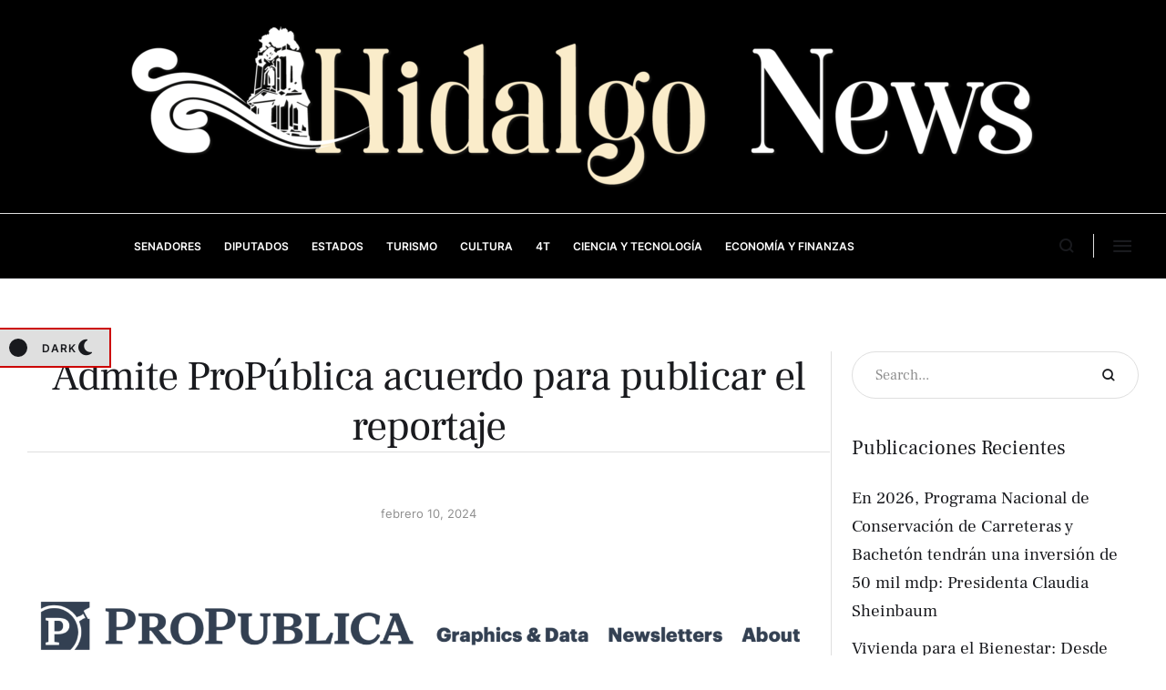

--- FILE ---
content_type: text/html; charset=UTF-8
request_url: https://hidalgonews.mx/admite-propublica-acuerdo-para-publicar-el-reportaje/
body_size: 20101
content:
<!doctype html>
<html lang="es">
<head>
	<meta charset="UTF-8" />
	<meta name="viewport" content="width=device-width, initial-scale=1" />
	<link rel="profile" href="https://gmpg.org/xfn/11" />
	<!--||  JM Twitter Cards by jmau111 v14.1.0  ||-->
<meta name="twitter:card" content="summary_large_image">
<!-- [(-_-)@ creator: Missing critical option ! @(-_-)] -->
<!-- [(-_-)@ site: Missing critical option ! @(-_-)] -->
<meta name="twitter:title" content="Admite ProPública acuerdo para publicar el reportaje">
<meta name="twitter:description" content="Al dar su versión sobre el reportaje que apunta a que el crimen organizado habría financiado la campaña presidencial de Andrés Manuel López Obrador en 2006, el sitio de noticias ProPública recon">
<meta name="twitter:image" content="https://hidalgonews.mx/wp-content/uploads/2024/02/Captura-de-pantalla-2024-02-10-a-las-8.38.38 p.m.png">
<!--||  /JM Twitter Cards by jmau111 v14.1.0  ||-->
<meta name='robots' content='index, follow, max-image-preview:large, max-snippet:-1, max-video-preview:-1' />
	<style>img:is([sizes="auto" i], [sizes^="auto," i]) { contain-intrinsic-size: 3000px 1500px }</style>
	<!-- Etiqueta de Google (gtag.js) modo de consentimiento dataLayer añadido por Site Kit -->
<script type="text/javascript" id="google_gtagjs-js-consent-mode-data-layer">
/* <![CDATA[ */
window.dataLayer = window.dataLayer || [];function gtag(){dataLayer.push(arguments);}
gtag('consent', 'default', {"ad_personalization":"denied","ad_storage":"denied","ad_user_data":"denied","analytics_storage":"denied","functionality_storage":"denied","security_storage":"denied","personalization_storage":"denied","region":["AT","BE","BG","CH","CY","CZ","DE","DK","EE","ES","FI","FR","GB","GR","HR","HU","IE","IS","IT","LI","LT","LU","LV","MT","NL","NO","PL","PT","RO","SE","SI","SK"],"wait_for_update":500});
window._googlesitekitConsentCategoryMap = {"statistics":["analytics_storage"],"marketing":["ad_storage","ad_user_data","ad_personalization"],"functional":["functionality_storage","security_storage"],"preferences":["personalization_storage"]};
window._googlesitekitConsents = {"ad_personalization":"denied","ad_storage":"denied","ad_user_data":"denied","analytics_storage":"denied","functionality_storage":"denied","security_storage":"denied","personalization_storage":"denied","region":["AT","BE","BG","CH","CY","CZ","DE","DK","EE","ES","FI","FR","GB","GR","HR","HU","IE","IS","IT","LI","LT","LU","LV","MT","NL","NO","PL","PT","RO","SE","SI","SK"],"wait_for_update":500};
/* ]]> */
</script>
<!-- Fin de la etiqueta Google (gtag.js) modo de consentimiento dataLayer añadido por Site Kit -->

<!-- Begin Social Rocket v1.3.4.2 https://wpsocialrocket.com -->
<meta property="og:title" content="Admite ProPública acuerdo para publicar el reportaje" />
<meta property="og:description" content="Al dar su versión sobre el reportaje que apunta a que el crimen organizado habría financiado la campaña presidencial de Andrés Manuel López Obrador en 2006, el sitio de noticias ProPública reconoció que convino con el medio informativo InSight Crime que cada una realizaría su propia investigación, pero que publicarían en la misma fecha la..." />
<meta name="twitter:card" content="summary_large_image">
<meta name="twitter:title" content="Admite ProPública acuerdo para publicar el reportaje" />
<meta name="twitter:description" content="Al dar su versión sobre el reportaje que apunta a que el crimen organizado habría financiado la campaña presidencial de Andrés Manuel López Obrador en 2006, el sitio de noticias ProPública reconoció que convino con el medio informativo InSight Crime que cada una realizaría su propia investigación, pero que publicarían en la misma fecha la..." />
<!-- / Social Rocket -->

	<!-- This site is optimized with the Yoast SEO plugin v26.8 - https://yoast.com/product/yoast-seo-wordpress/ -->
	<title>Admite ProPública acuerdo para publicar el reportaje - Hidalgo News</title>
	<link rel="canonical" href="https://hidalgonews.mx/admite-propublica-acuerdo-para-publicar-el-reportaje/" />
	<meta property="og:locale" content="es_ES" />
	<meta property="og:type" content="article" />
	<meta property="og:title" content="Admite ProPública acuerdo para publicar el reportaje - Hidalgo News" />
	<meta property="og:description" content="Al dar su versión sobre el reportaje que apunta a que el crimen organizado habría financiado la campaña presidencial de Andrés Manuel López Obrador en 2006, el sitio de noticias ProPública reconoció que convino con el medio informativo InSight Crime que cada una realizaría su propia investigación, pero que publicarían en la misma fecha la..." />
	<meta property="og:url" content="https://hidalgonews.mx/admite-propublica-acuerdo-para-publicar-el-reportaje/" />
	<meta property="og:site_name" content="Hidalgo News" />
	<meta property="article:publisher" content="https://www.facebook.com/hidalgonewsmx" />
	<meta property="article:published_time" content="2024-02-11T02:44:24+00:00" />
	<meta property="og:image" content="https://hidalgonews.mx/wp-content/uploads/2024/02/Captura-de-pantalla-2024-02-10-a-las-8.38.38 p.m.png" />
	<meta property="og:image:width" content="1766" />
	<meta property="og:image:height" content="978" />
	<meta property="og:image:type" content="image/png" />
	<meta name="author" content="Redacción" />
	<meta name="twitter:card" content="summary_large_image" />
	<meta name="twitter:creator" content="@hidalgonewsmx" />
	<meta name="twitter:site" content="@hidalgonewsmx" />
	<meta name="twitter:label1" content="Escrito por" />
	<meta name="twitter:data1" content="Redacción" />
	<meta name="twitter:label2" content="Tiempo de lectura" />
	<meta name="twitter:data2" content="2 minutos" />
	<script type="application/ld+json" class="yoast-schema-graph">{"@context":"https://schema.org","@graph":[{"@type":"Article","@id":"https://hidalgonews.mx/admite-propublica-acuerdo-para-publicar-el-reportaje/#article","isPartOf":{"@id":"https://hidalgonews.mx/admite-propublica-acuerdo-para-publicar-el-reportaje/"},"author":{"name":"Redacción","@id":"https://hidalgonews.mx/#/schema/person/961f2bf67197a7fa9d1dd999ee66df6d"},"headline":"Admite ProPública acuerdo para publicar el reportaje","datePublished":"2024-02-11T02:44:24+00:00","mainEntityOfPage":{"@id":"https://hidalgonews.mx/admite-propublica-acuerdo-para-publicar-el-reportaje/"},"wordCount":277,"publisher":{"@id":"https://hidalgonews.mx/#organization"},"image":{"@id":"https://hidalgonews.mx/admite-propublica-acuerdo-para-publicar-el-reportaje/#primaryimage"},"thumbnailUrl":"https://hidalgonews.mx/wp-content/uploads/2024/02/Captura-de-pantalla-2024-02-10-a-las-8.38.38 p.m.png","keywords":["Andrés Manuel López Obrador","4T"],"articleSection":["AMLO"],"inLanguage":"es"},{"@type":"WebPage","@id":"https://hidalgonews.mx/admite-propublica-acuerdo-para-publicar-el-reportaje/","url":"https://hidalgonews.mx/admite-propublica-acuerdo-para-publicar-el-reportaje/","name":"Admite ProPública acuerdo para publicar el reportaje - Hidalgo News","isPartOf":{"@id":"https://hidalgonews.mx/#website"},"primaryImageOfPage":{"@id":"https://hidalgonews.mx/admite-propublica-acuerdo-para-publicar-el-reportaje/#primaryimage"},"image":{"@id":"https://hidalgonews.mx/admite-propublica-acuerdo-para-publicar-el-reportaje/#primaryimage"},"thumbnailUrl":"https://hidalgonews.mx/wp-content/uploads/2024/02/Captura-de-pantalla-2024-02-10-a-las-8.38.38 p.m.png","datePublished":"2024-02-11T02:44:24+00:00","breadcrumb":{"@id":"https://hidalgonews.mx/admite-propublica-acuerdo-para-publicar-el-reportaje/#breadcrumb"},"inLanguage":"es","potentialAction":[{"@type":"ReadAction","target":["https://hidalgonews.mx/admite-propublica-acuerdo-para-publicar-el-reportaje/"]}]},{"@type":"ImageObject","inLanguage":"es","@id":"https://hidalgonews.mx/admite-propublica-acuerdo-para-publicar-el-reportaje/#primaryimage","url":"https://hidalgonews.mx/wp-content/uploads/2024/02/Captura-de-pantalla-2024-02-10-a-las-8.38.38 p.m.png","contentUrl":"https://hidalgonews.mx/wp-content/uploads/2024/02/Captura-de-pantalla-2024-02-10-a-las-8.38.38 p.m.png","width":1766,"height":978},{"@type":"BreadcrumbList","@id":"https://hidalgonews.mx/admite-propublica-acuerdo-para-publicar-el-reportaje/#breadcrumb","itemListElement":[{"@type":"ListItem","position":1,"name":"Portada","item":"https://hidalgonews.mx/"},{"@type":"ListItem","position":2,"name":"Blog","item":"https://hidalgonews.mx/blog/"},{"@type":"ListItem","position":3,"name":"Admite ProPública acuerdo para publicar el reportaje"}]},{"@type":"WebSite","@id":"https://hidalgonews.mx/#website","url":"https://hidalgonews.mx/","name":"Hidalgo News","description":"","publisher":{"@id":"https://hidalgonews.mx/#organization"},"potentialAction":[{"@type":"SearchAction","target":{"@type":"EntryPoint","urlTemplate":"https://hidalgonews.mx/?s={search_term_string}"},"query-input":{"@type":"PropertyValueSpecification","valueRequired":true,"valueName":"search_term_string"}}],"inLanguage":"es"},{"@type":"Organization","@id":"https://hidalgonews.mx/#organization","name":"Hidalgo News","url":"https://hidalgonews.mx/","logo":{"@type":"ImageObject","inLanguage":"es","@id":"https://hidalgonews.mx/#/schema/logo/image/","url":"https://hidalgonews.mx/wp-content/uploads/2023/02/cropped-Picsart_23-02-16_01-38-20-842-e1677112873113.png","contentUrl":"https://hidalgonews.mx/wp-content/uploads/2023/02/cropped-Picsart_23-02-16_01-38-20-842-e1677112873113.png","width":500,"height":97,"caption":"Hidalgo News"},"image":{"@id":"https://hidalgonews.mx/#/schema/logo/image/"},"sameAs":["https://www.facebook.com/hidalgonewsmx","https://x.com/hidalgonewsmx"]},{"@type":"Person","@id":"https://hidalgonews.mx/#/schema/person/961f2bf67197a7fa9d1dd999ee66df6d","name":"Redacción","image":{"@type":"ImageObject","inLanguage":"es","@id":"https://hidalgonews.mx/#/schema/person/image/","url":"https://secure.gravatar.com/avatar/5e81511ac23086de22a05729ba7499cbb231982caeee105b265824a92eabd6df?s=96&d=mm&r=g","contentUrl":"https://secure.gravatar.com/avatar/5e81511ac23086de22a05729ba7499cbb231982caeee105b265824a92eabd6df?s=96&d=mm&r=g","caption":"Redacción"},"sameAs":["https://hidalgonews.mx"],"url":"https://hidalgonews.mx/author/redaccion/"}]}</script>
	<!-- / Yoast SEO plugin. -->


<link rel='dns-prefetch' href='//www.googletagmanager.com' />
<link rel='dns-prefetch' href='//pagead2.googlesyndication.com' />
<link rel="alternate" type="application/rss+xml" title="Hidalgo News &raquo; Feed" href="https://hidalgonews.mx/feed/" />
<link rel="alternate" type="application/rss+xml" title="Hidalgo News &raquo; Feed de los comentarios" href="https://hidalgonews.mx/comments/feed/" />
<script type="text/javascript">
/* <![CDATA[ */
window._wpemojiSettings = {"baseUrl":"https:\/\/s.w.org\/images\/core\/emoji\/16.0.1\/72x72\/","ext":".png","svgUrl":"https:\/\/s.w.org\/images\/core\/emoji\/16.0.1\/svg\/","svgExt":".svg","source":{"concatemoji":"https:\/\/hidalgonews.mx\/wp-includes\/js\/wp-emoji-release.min.js?ver=6.8.3"}};
/*! This file is auto-generated */
!function(s,n){var o,i,e;function c(e){try{var t={supportTests:e,timestamp:(new Date).valueOf()};sessionStorage.setItem(o,JSON.stringify(t))}catch(e){}}function p(e,t,n){e.clearRect(0,0,e.canvas.width,e.canvas.height),e.fillText(t,0,0);var t=new Uint32Array(e.getImageData(0,0,e.canvas.width,e.canvas.height).data),a=(e.clearRect(0,0,e.canvas.width,e.canvas.height),e.fillText(n,0,0),new Uint32Array(e.getImageData(0,0,e.canvas.width,e.canvas.height).data));return t.every(function(e,t){return e===a[t]})}function u(e,t){e.clearRect(0,0,e.canvas.width,e.canvas.height),e.fillText(t,0,0);for(var n=e.getImageData(16,16,1,1),a=0;a<n.data.length;a++)if(0!==n.data[a])return!1;return!0}function f(e,t,n,a){switch(t){case"flag":return n(e,"\ud83c\udff3\ufe0f\u200d\u26a7\ufe0f","\ud83c\udff3\ufe0f\u200b\u26a7\ufe0f")?!1:!n(e,"\ud83c\udde8\ud83c\uddf6","\ud83c\udde8\u200b\ud83c\uddf6")&&!n(e,"\ud83c\udff4\udb40\udc67\udb40\udc62\udb40\udc65\udb40\udc6e\udb40\udc67\udb40\udc7f","\ud83c\udff4\u200b\udb40\udc67\u200b\udb40\udc62\u200b\udb40\udc65\u200b\udb40\udc6e\u200b\udb40\udc67\u200b\udb40\udc7f");case"emoji":return!a(e,"\ud83e\udedf")}return!1}function g(e,t,n,a){var r="undefined"!=typeof WorkerGlobalScope&&self instanceof WorkerGlobalScope?new OffscreenCanvas(300,150):s.createElement("canvas"),o=r.getContext("2d",{willReadFrequently:!0}),i=(o.textBaseline="top",o.font="600 32px Arial",{});return e.forEach(function(e){i[e]=t(o,e,n,a)}),i}function t(e){var t=s.createElement("script");t.src=e,t.defer=!0,s.head.appendChild(t)}"undefined"!=typeof Promise&&(o="wpEmojiSettingsSupports",i=["flag","emoji"],n.supports={everything:!0,everythingExceptFlag:!0},e=new Promise(function(e){s.addEventListener("DOMContentLoaded",e,{once:!0})}),new Promise(function(t){var n=function(){try{var e=JSON.parse(sessionStorage.getItem(o));if("object"==typeof e&&"number"==typeof e.timestamp&&(new Date).valueOf()<e.timestamp+604800&&"object"==typeof e.supportTests)return e.supportTests}catch(e){}return null}();if(!n){if("undefined"!=typeof Worker&&"undefined"!=typeof OffscreenCanvas&&"undefined"!=typeof URL&&URL.createObjectURL&&"undefined"!=typeof Blob)try{var e="postMessage("+g.toString()+"("+[JSON.stringify(i),f.toString(),p.toString(),u.toString()].join(",")+"));",a=new Blob([e],{type:"text/javascript"}),r=new Worker(URL.createObjectURL(a),{name:"wpTestEmojiSupports"});return void(r.onmessage=function(e){c(n=e.data),r.terminate(),t(n)})}catch(e){}c(n=g(i,f,p,u))}t(n)}).then(function(e){for(var t in e)n.supports[t]=e[t],n.supports.everything=n.supports.everything&&n.supports[t],"flag"!==t&&(n.supports.everythingExceptFlag=n.supports.everythingExceptFlag&&n.supports[t]);n.supports.everythingExceptFlag=n.supports.everythingExceptFlag&&!n.supports.flag,n.DOMReady=!1,n.readyCallback=function(){n.DOMReady=!0}}).then(function(){return e}).then(function(){var e;n.supports.everything||(n.readyCallback(),(e=n.source||{}).concatemoji?t(e.concatemoji):e.wpemoji&&e.twemoji&&(t(e.twemoji),t(e.wpemoji)))}))}((window,document),window._wpemojiSettings);
/* ]]> */
</script>
<link rel='stylesheet' id='cmsmasters-default-vars-css' href='https://hidalgonews.mx/wp-content/themes/the-reporter/theme-config/assets/css/default-vars.min.css?ver=1.0.0' type='text/css' media='all' />
<style id='wp-emoji-styles-inline-css' type='text/css'>

	img.wp-smiley, img.emoji {
		display: inline !important;
		border: none !important;
		box-shadow: none !important;
		height: 1em !important;
		width: 1em !important;
		margin: 0 0.07em !important;
		vertical-align: -0.1em !important;
		background: none !important;
		padding: 0 !important;
	}
</style>
<style id='classic-theme-styles-inline-css' type='text/css'>
/*! This file is auto-generated */
.wp-block-button__link{color:#fff;background-color:#32373c;border-radius:9999px;box-shadow:none;text-decoration:none;padding:calc(.667em + 2px) calc(1.333em + 2px);font-size:1.125em}.wp-block-file__button{background:#32373c;color:#fff;text-decoration:none}
</style>
<style id='global-styles-inline-css' type='text/css'>
:root{--wp--preset--aspect-ratio--square: 1;--wp--preset--aspect-ratio--4-3: 4/3;--wp--preset--aspect-ratio--3-4: 3/4;--wp--preset--aspect-ratio--3-2: 3/2;--wp--preset--aspect-ratio--2-3: 2/3;--wp--preset--aspect-ratio--16-9: 16/9;--wp--preset--aspect-ratio--9-16: 9/16;--wp--preset--color--black: #000000;--wp--preset--color--cyan-bluish-gray: #abb8c3;--wp--preset--color--white: #ffffff;--wp--preset--color--pale-pink: #f78da7;--wp--preset--color--vivid-red: #cf2e2e;--wp--preset--color--luminous-vivid-orange: #ff6900;--wp--preset--color--luminous-vivid-amber: #fcb900;--wp--preset--color--light-green-cyan: #7bdcb5;--wp--preset--color--vivid-green-cyan: #00d084;--wp--preset--color--pale-cyan-blue: #8ed1fc;--wp--preset--color--vivid-cyan-blue: #0693e3;--wp--preset--color--vivid-purple: #9b51e0;--wp--preset--color--cmsmasters-colors-text: var(--cmsmasters-colors-text);--wp--preset--color--cmsmasters-colors-link: var(--cmsmasters-colors-link);--wp--preset--color--cmsmasters-colors-hover: var(--cmsmasters-colors-hover);--wp--preset--color--cmsmasters-colors-heading: var(--cmsmasters-colors-heading);--wp--preset--color--cmsmasters-colors-bg: var(--cmsmasters-colors-bg);--wp--preset--color--cmsmasters-colors-alternate: var(--cmsmasters-colors-alternate);--wp--preset--color--cmsmasters-colors-bd: var(--cmsmasters-colors-bd);--wp--preset--gradient--vivid-cyan-blue-to-vivid-purple: linear-gradient(135deg,rgba(6,147,227,1) 0%,rgb(155,81,224) 100%);--wp--preset--gradient--light-green-cyan-to-vivid-green-cyan: linear-gradient(135deg,rgb(122,220,180) 0%,rgb(0,208,130) 100%);--wp--preset--gradient--luminous-vivid-amber-to-luminous-vivid-orange: linear-gradient(135deg,rgba(252,185,0,1) 0%,rgba(255,105,0,1) 100%);--wp--preset--gradient--luminous-vivid-orange-to-vivid-red: linear-gradient(135deg,rgba(255,105,0,1) 0%,rgb(207,46,46) 100%);--wp--preset--gradient--very-light-gray-to-cyan-bluish-gray: linear-gradient(135deg,rgb(238,238,238) 0%,rgb(169,184,195) 100%);--wp--preset--gradient--cool-to-warm-spectrum: linear-gradient(135deg,rgb(74,234,220) 0%,rgb(151,120,209) 20%,rgb(207,42,186) 40%,rgb(238,44,130) 60%,rgb(251,105,98) 80%,rgb(254,248,76) 100%);--wp--preset--gradient--blush-light-purple: linear-gradient(135deg,rgb(255,206,236) 0%,rgb(152,150,240) 100%);--wp--preset--gradient--blush-bordeaux: linear-gradient(135deg,rgb(254,205,165) 0%,rgb(254,45,45) 50%,rgb(107,0,62) 100%);--wp--preset--gradient--luminous-dusk: linear-gradient(135deg,rgb(255,203,112) 0%,rgb(199,81,192) 50%,rgb(65,88,208) 100%);--wp--preset--gradient--pale-ocean: linear-gradient(135deg,rgb(255,245,203) 0%,rgb(182,227,212) 50%,rgb(51,167,181) 100%);--wp--preset--gradient--electric-grass: linear-gradient(135deg,rgb(202,248,128) 0%,rgb(113,206,126) 100%);--wp--preset--gradient--midnight: linear-gradient(135deg,rgb(2,3,129) 0%,rgb(40,116,252) 100%);--wp--preset--font-size--small: 13px;--wp--preset--font-size--medium: 20px;--wp--preset--font-size--large: 36px;--wp--preset--font-size--x-large: 42px;--wp--preset--spacing--20: 0.44rem;--wp--preset--spacing--30: 0.67rem;--wp--preset--spacing--40: 1rem;--wp--preset--spacing--50: 1.5rem;--wp--preset--spacing--60: 2.25rem;--wp--preset--spacing--70: 3.38rem;--wp--preset--spacing--80: 5.06rem;--wp--preset--shadow--natural: 6px 6px 9px rgba(0, 0, 0, 0.2);--wp--preset--shadow--deep: 12px 12px 50px rgba(0, 0, 0, 0.4);--wp--preset--shadow--sharp: 6px 6px 0px rgba(0, 0, 0, 0.2);--wp--preset--shadow--outlined: 6px 6px 0px -3px rgba(255, 255, 255, 1), 6px 6px rgba(0, 0, 0, 1);--wp--preset--shadow--crisp: 6px 6px 0px rgba(0, 0, 0, 1);}:where(.is-layout-flex){gap: 0.5em;}:where(.is-layout-grid){gap: 0.5em;}body .is-layout-flex{display: flex;}.is-layout-flex{flex-wrap: wrap;align-items: center;}.is-layout-flex > :is(*, div){margin: 0;}body .is-layout-grid{display: grid;}.is-layout-grid > :is(*, div){margin: 0;}:where(.wp-block-columns.is-layout-flex){gap: 2em;}:where(.wp-block-columns.is-layout-grid){gap: 2em;}:where(.wp-block-post-template.is-layout-flex){gap: 1.25em;}:where(.wp-block-post-template.is-layout-grid){gap: 1.25em;}.has-black-color{color: var(--wp--preset--color--black) !important;}.has-cyan-bluish-gray-color{color: var(--wp--preset--color--cyan-bluish-gray) !important;}.has-white-color{color: var(--wp--preset--color--white) !important;}.has-pale-pink-color{color: var(--wp--preset--color--pale-pink) !important;}.has-vivid-red-color{color: var(--wp--preset--color--vivid-red) !important;}.has-luminous-vivid-orange-color{color: var(--wp--preset--color--luminous-vivid-orange) !important;}.has-luminous-vivid-amber-color{color: var(--wp--preset--color--luminous-vivid-amber) !important;}.has-light-green-cyan-color{color: var(--wp--preset--color--light-green-cyan) !important;}.has-vivid-green-cyan-color{color: var(--wp--preset--color--vivid-green-cyan) !important;}.has-pale-cyan-blue-color{color: var(--wp--preset--color--pale-cyan-blue) !important;}.has-vivid-cyan-blue-color{color: var(--wp--preset--color--vivid-cyan-blue) !important;}.has-vivid-purple-color{color: var(--wp--preset--color--vivid-purple) !important;}.has-black-background-color{background-color: var(--wp--preset--color--black) !important;}.has-cyan-bluish-gray-background-color{background-color: var(--wp--preset--color--cyan-bluish-gray) !important;}.has-white-background-color{background-color: var(--wp--preset--color--white) !important;}.has-pale-pink-background-color{background-color: var(--wp--preset--color--pale-pink) !important;}.has-vivid-red-background-color{background-color: var(--wp--preset--color--vivid-red) !important;}.has-luminous-vivid-orange-background-color{background-color: var(--wp--preset--color--luminous-vivid-orange) !important;}.has-luminous-vivid-amber-background-color{background-color: var(--wp--preset--color--luminous-vivid-amber) !important;}.has-light-green-cyan-background-color{background-color: var(--wp--preset--color--light-green-cyan) !important;}.has-vivid-green-cyan-background-color{background-color: var(--wp--preset--color--vivid-green-cyan) !important;}.has-pale-cyan-blue-background-color{background-color: var(--wp--preset--color--pale-cyan-blue) !important;}.has-vivid-cyan-blue-background-color{background-color: var(--wp--preset--color--vivid-cyan-blue) !important;}.has-vivid-purple-background-color{background-color: var(--wp--preset--color--vivid-purple) !important;}.has-black-border-color{border-color: var(--wp--preset--color--black) !important;}.has-cyan-bluish-gray-border-color{border-color: var(--wp--preset--color--cyan-bluish-gray) !important;}.has-white-border-color{border-color: var(--wp--preset--color--white) !important;}.has-pale-pink-border-color{border-color: var(--wp--preset--color--pale-pink) !important;}.has-vivid-red-border-color{border-color: var(--wp--preset--color--vivid-red) !important;}.has-luminous-vivid-orange-border-color{border-color: var(--wp--preset--color--luminous-vivid-orange) !important;}.has-luminous-vivid-amber-border-color{border-color: var(--wp--preset--color--luminous-vivid-amber) !important;}.has-light-green-cyan-border-color{border-color: var(--wp--preset--color--light-green-cyan) !important;}.has-vivid-green-cyan-border-color{border-color: var(--wp--preset--color--vivid-green-cyan) !important;}.has-pale-cyan-blue-border-color{border-color: var(--wp--preset--color--pale-cyan-blue) !important;}.has-vivid-cyan-blue-border-color{border-color: var(--wp--preset--color--vivid-cyan-blue) !important;}.has-vivid-purple-border-color{border-color: var(--wp--preset--color--vivid-purple) !important;}.has-vivid-cyan-blue-to-vivid-purple-gradient-background{background: var(--wp--preset--gradient--vivid-cyan-blue-to-vivid-purple) !important;}.has-light-green-cyan-to-vivid-green-cyan-gradient-background{background: var(--wp--preset--gradient--light-green-cyan-to-vivid-green-cyan) !important;}.has-luminous-vivid-amber-to-luminous-vivid-orange-gradient-background{background: var(--wp--preset--gradient--luminous-vivid-amber-to-luminous-vivid-orange) !important;}.has-luminous-vivid-orange-to-vivid-red-gradient-background{background: var(--wp--preset--gradient--luminous-vivid-orange-to-vivid-red) !important;}.has-very-light-gray-to-cyan-bluish-gray-gradient-background{background: var(--wp--preset--gradient--very-light-gray-to-cyan-bluish-gray) !important;}.has-cool-to-warm-spectrum-gradient-background{background: var(--wp--preset--gradient--cool-to-warm-spectrum) !important;}.has-blush-light-purple-gradient-background{background: var(--wp--preset--gradient--blush-light-purple) !important;}.has-blush-bordeaux-gradient-background{background: var(--wp--preset--gradient--blush-bordeaux) !important;}.has-luminous-dusk-gradient-background{background: var(--wp--preset--gradient--luminous-dusk) !important;}.has-pale-ocean-gradient-background{background: var(--wp--preset--gradient--pale-ocean) !important;}.has-electric-grass-gradient-background{background: var(--wp--preset--gradient--electric-grass) !important;}.has-midnight-gradient-background{background: var(--wp--preset--gradient--midnight) !important;}.has-small-font-size{font-size: var(--wp--preset--font-size--small) !important;}.has-medium-font-size{font-size: var(--wp--preset--font-size--medium) !important;}.has-large-font-size{font-size: var(--wp--preset--font-size--large) !important;}.has-x-large-font-size{font-size: var(--wp--preset--font-size--x-large) !important;}
:where(.wp-block-post-template.is-layout-flex){gap: 1.25em;}:where(.wp-block-post-template.is-layout-grid){gap: 1.25em;}
:where(.wp-block-columns.is-layout-flex){gap: 2em;}:where(.wp-block-columns.is-layout-grid){gap: 2em;}
:root :where(.wp-block-pullquote){font-size: 1.5em;line-height: 1.6;}
</style>
<link rel='stylesheet' id='dashicons-css' href='https://hidalgonews.mx/wp-includes/css/dashicons.min.css?ver=6.8.3' type='text/css' media='all' />
<link rel='stylesheet' id='everest-forms-general-css' href='https://hidalgonews.mx/wp-content/plugins/everest-forms/assets/css/everest-forms.css?ver=3.4.1' type='text/css' media='all' />
<link rel='stylesheet' id='jquery-intl-tel-input-css' href='https://hidalgonews.mx/wp-content/plugins/everest-forms/assets/css/intlTelInput.css?ver=3.4.1' type='text/css' media='all' />
<link rel='stylesheet' id='pmpro_frontend_base-css' href='https://hidalgonews.mx/wp-content/plugins/paid-memberships-pro/css/frontend/base.css?ver=3.6.4' type='text/css' media='all' />
<link rel='stylesheet' id='orgseries-default-css-css' href='https://hidalgonews.mx/wp-content/plugins/organize-series/orgSeries.css?ver=6.8.3' type='text/css' media='all' />
<link rel='stylesheet' id='pps-post-list-box-frontend-css' href='https://hidalgonews.mx/wp-content/plugins/organize-series/addons/post-list-box/classes/../assets/css/post-list-box-frontend.css?ver=2.17.0' type='text/css' media='all' />
<link rel='stylesheet' id='wp-components-css' href='https://hidalgonews.mx/wp-includes/css/dist/components/style.min.css?ver=6.8.3' type='text/css' media='all' />
<link rel='stylesheet' id='godaddy-styles-css' href='https://hidalgonews.mx/wp-content/mu-plugins/vendor/wpex/godaddy-launch/includes/Dependencies/GoDaddy/Styles/build/latest.css?ver=2.0.2' type='text/css' media='all' />
<link rel='stylesheet' id='the-reporter-root-style-css' href='https://hidalgonews.mx/wp-content/themes/the-reporter/style.css?ver=1.0.0' type='text/css' media='all' />
<link rel='stylesheet' id='elementor-icons-css' href='https://hidalgonews.mx/wp-content/plugins/elementor/assets/lib/eicons/css/elementor-icons.min.css?ver=5.46.0' type='text/css' media='all' />
<link rel='stylesheet' id='the-reporter-frontend-css' href='https://hidalgonews.mx/wp-content/uploads/elementor/css/the-reporter-frontend.min.css?ver=screen' type='text/css' media='all' />
<link rel='stylesheet' id='the-reporter-gutenberg-css' href='https://hidalgonews.mx/wp-content/uploads/elementor/css/the-reporter-gutenberg-wp-frontend.min.css?ver=1.0.0' type='text/css' media='all' />
<style id='the-reporter-gutenberg-inline-css' type='text/css'>

			.has-cmsmasters-colors-text-color {
				color: var(--cmsmasters-colors-text) !important;
			}

			.has-cmsmasters-colors-text-background-color {
				background-color: var(--cmsmasters-colors-text) !important;
			}
			
			.has-cmsmasters-colors-link-color {
				color: var(--cmsmasters-colors-link) !important;
			}

			.has-cmsmasters-colors-link-background-color {
				background-color: var(--cmsmasters-colors-link) !important;
			}
			
			.has-cmsmasters-colors-hover-color {
				color: var(--cmsmasters-colors-hover) !important;
			}

			.has-cmsmasters-colors-hover-background-color {
				background-color: var(--cmsmasters-colors-hover) !important;
			}
			
			.has-cmsmasters-colors-heading-color {
				color: var(--cmsmasters-colors-heading) !important;
			}

			.has-cmsmasters-colors-heading-background-color {
				background-color: var(--cmsmasters-colors-heading) !important;
			}
			
			.has-cmsmasters-colors-bg-color {
				color: var(--cmsmasters-colors-bg) !important;
			}

			.has-cmsmasters-colors-bg-background-color {
				background-color: var(--cmsmasters-colors-bg) !important;
			}
			
			.has-cmsmasters-colors-alternate-color {
				color: var(--cmsmasters-colors-alternate) !important;
			}

			.has-cmsmasters-colors-alternate-background-color {
				background-color: var(--cmsmasters-colors-alternate) !important;
			}
			
			.has-cmsmasters-colors-bd-color {
				color: var(--cmsmasters-colors-bd) !important;
			}

			.has-cmsmasters-colors-bd-background-color {
				background-color: var(--cmsmasters-colors-bd) !important;
			}
			
</style>
<link rel='stylesheet' id='elementor-frontend-css' href='https://hidalgonews.mx/wp-content/uploads/elementor/css/custom-frontend.min.css?ver=1768944321' type='text/css' media='all' />
<link rel='stylesheet' id='elementor-post-121-css' href='https://hidalgonews.mx/wp-content/uploads/elementor/css/post-121.css?ver=1768944315' type='text/css' media='all' />
<link rel='stylesheet' id='font-awesome-5-all-css' href='https://hidalgonews.mx/wp-content/plugins/elementor/assets/lib/font-awesome/css/all.min.css?ver=3.34.2' type='text/css' media='all' />
<link rel='stylesheet' id='font-awesome-4-shim-css' href='https://hidalgonews.mx/wp-content/plugins/elementor/assets/lib/font-awesome/css/v4-shims.min.css?ver=3.34.2' type='text/css' media='all' />
<link rel='stylesheet' id='cmsmasters-icons-css' href='https://hidalgonews.mx/wp-content/plugins/cmsmasters-elementor-addon/assets/lib/cmsicons/css/cmsmasters-icons.min.css?ver=1.0.0' type='text/css' media='all' />
<link rel='stylesheet' id='cmsmasters-frontend-css' href='https://hidalgonews.mx/wp-content/uploads/elementor/css/cmsmasters-custom-frontend.min.css?ver=1768944321' type='text/css' media='all' />
<link rel='stylesheet' id='the-reporter-paid-memberships-pro-css' href='https://hidalgonews.mx/wp-content/uploads/elementor/css/the-reporter-paid-memberships-pro.min.css?ver=1.0.0' type='text/css' media='all' />
<link rel='stylesheet' id='widget-cmsmasters-site-logo-css' href='https://hidalgonews.mx/wp-content/uploads/elementor/css/cmsmasters-custom-widget-cmsmasters-site-logo.min.css?ver=1768944321' type='text/css' media='all' />
<link rel='stylesheet' id='widget-cmsmasters-nav-menu-css' href='https://hidalgonews.mx/wp-content/uploads/elementor/css/cmsmasters-custom-widget-cmsmasters-nav-menu.min.css?ver=1768944321' type='text/css' media='all' />
<link rel='stylesheet' id='elementor-icons-shared-0-css' href='https://hidalgonews.mx/wp-content/plugins/elementor/assets/lib/font-awesome/css/fontawesome.min.css?ver=5.15.3' type='text/css' media='all' />
<link rel='stylesheet' id='elementor-icons-fa-solid-css' href='https://hidalgonews.mx/wp-content/plugins/elementor/assets/lib/font-awesome/css/solid.min.css?ver=5.15.3' type='text/css' media='all' />
<link rel='stylesheet' id='elementor-icons-fa-brands-css' href='https://hidalgonews.mx/wp-content/plugins/elementor/assets/lib/font-awesome/css/brands.min.css?ver=5.15.3' type='text/css' media='all' />
<link rel='stylesheet' id='elementor-icons-fa-regular-css' href='https://hidalgonews.mx/wp-content/plugins/elementor/assets/lib/font-awesome/css/regular.min.css?ver=5.15.3' type='text/css' media='all' />
<link rel='stylesheet' id='widget-cmsmasters-search-css' href='https://hidalgonews.mx/wp-content/uploads/elementor/css/cmsmasters-custom-widget-cmsmasters-search.min.css?ver=1768944321' type='text/css' media='all' />
<link rel='stylesheet' id='widget-cmsmasters-offcanvas-css' href='https://hidalgonews.mx/wp-content/uploads/elementor/css/cmsmasters-custom-widget-cmsmasters-offcanvas.min.css?ver=1768944321' type='text/css' media='all' />
<link rel='stylesheet' id='e-animation-shrink-css' href='https://hidalgonews.mx/wp-content/plugins/elementor/assets/lib/animations/styles/e-animation-shrink.min.css?ver=3.34.2' type='text/css' media='all' />
<link rel='stylesheet' id='widget-cmsmasters-mode-switcher-css' href='https://hidalgonews.mx/wp-content/plugins/cmsmasters-elementor-addon/assets/css/widget-cmsmasters-mode-switcher.min.css?ver=1.16.3' type='text/css' media='all' />
<link rel='stylesheet' id='widget-heading-css' href='https://hidalgonews.mx/wp-content/plugins/elementor/assets/css/widget-heading.min.css?ver=3.34.2' type='text/css' media='all' />
<link rel='stylesheet' id='widget-social-icons-css' href='https://hidalgonews.mx/wp-content/plugins/elementor/assets/css/widget-social-icons.min.css?ver=3.34.2' type='text/css' media='all' />
<link rel='stylesheet' id='e-apple-webkit-css' href='https://hidalgonews.mx/wp-content/uploads/elementor/css/custom-apple-webkit.min.css?ver=1768944321' type='text/css' media='all' />
<link rel='stylesheet' id='widget-divider-css' href='https://hidalgonews.mx/wp-content/plugins/elementor/assets/css/widget-divider.min.css?ver=3.34.2' type='text/css' media='all' />
<link rel='stylesheet' id='elementor-post-82868-css' href='https://hidalgonews.mx/wp-content/uploads/elementor/css/post-82868.css?ver=1768944315' type='text/css' media='all' />
<link rel='stylesheet' id='elementor-post-82871-css' href='https://hidalgonews.mx/wp-content/uploads/elementor/css/post-82871.css?ver=1768944315' type='text/css' media='all' />
<link rel='stylesheet' id='social_rocket-css' href='https://hidalgonews.mx/wp-content/plugins/social-rocket/assets/css/style.css?ver=1.3.4.2' type='text/css' media='all' />
<style id='social_rocket-inline-css' type='text/css'>

				 .social-rocket-buttons {
					display: block;
				}
				 .social-rocket-buttons .social-rocket-button,
				 .social-rocket-buttons .social-rocket-button-anchor,
				 .social-rocket-buttons .social-rocket-shares-total {
					-webkit-box-flex: initial;
					-ms-flex: initial;
					flex: initial;
				}
			
			 .social-rocket-buttons .social-rocket-shares-total {
				color: #252525;
			}
			 .social-rocket-buttons {
				text-align: left;
			}
			 .social-rocket-button {
				border-style: solid;
				border-width: 1px;
				border-radius: 0px;
			}
			 .social-rocket-buttons .social-rocket-button,
			 .social-rocket-buttons .social-rocket-button:last-child,
			 .social-rocket-buttons .social-rocket-shares-total {
				margin-bottom: 5px;
				margin-right: 5px;
			}
		
			.social-rocket-floating-buttons .social-rocket-shares-total {
				color: #252525;
			}
		
			.social-rocket-floating-buttons.social-rocket-position-top,
			.social-rocket-floating-buttons.social-rocket-position-bottom {
				text-align: center;
			}
		
			.social-rocket-floating-buttons .social-rocket-floating-button {
				border-style: none;
				border-width: 0px;
				border-radius: 0px;
			}
		
			.social-rocket-floating-buttons .social-rocket-floating-button,
			.social-rocket-floating-buttons .social-rocket-shares-total {
				margin-bottom: 0px;
			}
			
			.social-rocket-tweet {
				background-color: #429cd6;
				color: #ffffff;
				font-size: 24px;
				border-style: none;
				border-width: 1px;
				border-color: #dddddd;
				border-radius: 0px;
			}
			.social-rocket-tweet a {
				border-left: 10px solid #3c87b2;
			}
			.social-rocket-tweet-cta {
				color: #ffffff;
				text-align: right;
			}
		
				@media screen and (max-width: 782px) {
					.social-rocket-inline-buttons.social-rocket-desktop-only {
						display: none !important;
					}
					.social-rocket-inline-buttons.social-rocket-mobile-only {
						display: block;
					}
				}
				@media screen and (min-width: 783px) {
					.social-rocket-inline-buttons.social-rocket-mobile-only {
						display: none !important;
					}
					.social-rocket-inline-buttons.social-rocket-desktop-only {
						display: block;
					}
				}
			
				@media screen and (max-width: 782px) {
					.social-rocket-floating-buttons.social-rocket-desktop-only {
						display: none !important;
					}
					.social-rocket-floating-buttons.social-rocket-mobile-only {
						display: block;
					}
				}
				@media screen and (min-width: 783px) {
					.social-rocket-floating-buttons.social-rocket-mobile-only {
						display: none !important;
					}
					.social-rocket-floating-buttons.social-rocket-desktop-only {
						display: block;
					}
				}
			
</style>
<link rel='stylesheet' id='fontawesome_all-css' href='https://hidalgonews.mx/wp-content/plugins/social-rocket/assets/css/all.min.css?ver=1.3.4.2' type='text/css' media='all' />
<link rel='stylesheet' id='pps-series-post-details-frontend-css' href='https://hidalgonews.mx/wp-content/plugins/organize-series/addons/post-details/assets/css/series-post-details-frontend.css?ver=2.17.0' type='text/css' media='all' />
<link rel='stylesheet' id='pps-series-post-navigation-frontend-css' href='https://hidalgonews.mx/wp-content/plugins/organize-series/addons/post-navigation/includes/../assets/css/post-navigation-frontend.css?ver=2.17.0' type='text/css' media='all' />
<link rel='stylesheet' id='the-reporter-child-style-css' href='https://hidalgonews.mx/wp-content/themes/the-reporter-child/style.css?ver=1.1.1' type='text/css' media='all' />
<link rel='stylesheet' id='elementor-icons-cmsmasters-demo-icons-css' href='//hidalgonews.mx/wp-content/uploads/elementor/cmsmasters-local-icons/cmsmasters-demo-icons/style.css?ver=1.0.0' type='text/css' media='all' />
<script type="text/javascript" src="https://hidalgonews.mx/wp-includes/js/jquery/jquery.min.js?ver=3.7.1" id="jquery-core-js"></script>
<script type="text/javascript" src="https://hidalgonews.mx/wp-includes/js/jquery/jquery-migrate.min.js?ver=3.4.1" id="jquery-migrate-js"></script>
<script type="text/javascript" id="3d-flip-book-client-locale-loader-js-extra">
/* <![CDATA[ */
var FB3D_CLIENT_LOCALE = {"ajaxurl":"https:\/\/hidalgonews.mx\/wp-admin\/admin-ajax.php","dictionary":{"Table of contents":"Table of contents","Close":"Close","Bookmarks":"Bookmarks","Thumbnails":"Thumbnails","Search":"Search","Share":"Share","Facebook":"Facebook","Twitter":"Twitter","Email":"Email","Play":"Play","Previous page":"Previous page","Next page":"Next page","Zoom in":"Zoom in","Zoom out":"Zoom out","Fit view":"Fit view","Auto play":"Auto play","Full screen":"Full screen","More":"More","Smart pan":"Smart pan","Single page":"Single page","Sounds":"Sounds","Stats":"Stats","Print":"Print","Download":"Download","Goto first page":"Goto first page","Goto last page":"Goto last page"},"images":"https:\/\/hidalgonews.mx\/wp-content\/plugins\/interactive-3d-flipbook-powered-physics-engine\/assets\/images\/","jsData":{"urls":[],"posts":{"ids_mis":[],"ids":[]},"pages":[],"firstPages":[],"bookCtrlProps":[],"bookTemplates":[]},"key":"3d-flip-book","pdfJS":{"pdfJsLib":"https:\/\/hidalgonews.mx\/wp-content\/plugins\/interactive-3d-flipbook-powered-physics-engine\/assets\/js\/pdf.min.js?ver=4.3.136","pdfJsWorker":"https:\/\/hidalgonews.mx\/wp-content\/plugins\/interactive-3d-flipbook-powered-physics-engine\/assets\/js\/pdf.worker.js?ver=4.3.136","stablePdfJsLib":"https:\/\/hidalgonews.mx\/wp-content\/plugins\/interactive-3d-flipbook-powered-physics-engine\/assets\/js\/stable\/pdf.min.js?ver=2.5.207","stablePdfJsWorker":"https:\/\/hidalgonews.mx\/wp-content\/plugins\/interactive-3d-flipbook-powered-physics-engine\/assets\/js\/stable\/pdf.worker.js?ver=2.5.207","pdfJsCMapUrl":"https:\/\/hidalgonews.mx\/wp-content\/plugins\/interactive-3d-flipbook-powered-physics-engine\/assets\/cmaps\/"},"cacheurl":"https:\/\/hidalgonews.mx\/wp-content\/uploads\/3d-flip-book\/cache\/","pluginsurl":"https:\/\/hidalgonews.mx\/wp-content\/plugins\/","pluginurl":"https:\/\/hidalgonews.mx\/wp-content\/plugins\/interactive-3d-flipbook-powered-physics-engine\/","thumbnailSize":{"width":"150","height":"150"},"version":"1.16.17"};
/* ]]> */
</script>
<script type="text/javascript" src="https://hidalgonews.mx/wp-content/plugins/interactive-3d-flipbook-powered-physics-engine/assets/js/client-locale-loader.js?ver=1.16.17" id="3d-flip-book-client-locale-loader-js" async="async" data-wp-strategy="async"></script>
<script type="text/javascript" src="https://hidalgonews.mx/wp-content/plugins/elementor/assets/lib/font-awesome/js/v4-shims.min.js?ver=3.34.2" id="font-awesome-4-shim-js"></script>

<!-- Fragmento de código de la etiqueta de Google (gtag.js) añadida por Site Kit -->
<!-- Fragmento de código de Google Analytics añadido por Site Kit -->
<script type="text/javascript" src="https://www.googletagmanager.com/gtag/js?id=GT-NBBXR8C" id="google_gtagjs-js" async></script>
<script type="text/javascript" id="google_gtagjs-js-after">
/* <![CDATA[ */
window.dataLayer = window.dataLayer || [];function gtag(){dataLayer.push(arguments);}
gtag("set","linker",{"domains":["hidalgonews.mx"]});
gtag("js", new Date());
gtag("set", "developer_id.dZTNiMT", true);
gtag("config", "GT-NBBXR8C", {"googlesitekit_post_date":"20240210","googlesitekit_post_author":"Redacci\u00f3n"});
/* ]]> */
</script>
<link rel="https://api.w.org/" href="https://hidalgonews.mx/wp-json/" /><link rel="alternate" title="JSON" type="application/json" href="https://hidalgonews.mx/wp-json/wp/v2/posts/8688" /><link rel="EditURI" type="application/rsd+xml" title="RSD" href="https://hidalgonews.mx/xmlrpc.php?rsd" />
<link rel='shortlink' href='https://hidalgonews.mx/?p=8688' />
<link rel="alternate" title="oEmbed (JSON)" type="application/json+oembed" href="https://hidalgonews.mx/wp-json/oembed/1.0/embed?url=https%3A%2F%2Fhidalgonews.mx%2Fadmite-propublica-acuerdo-para-publicar-el-reportaje%2F" />
<link rel="alternate" title="oEmbed (XML)" type="text/xml+oembed" href="https://hidalgonews.mx/wp-json/oembed/1.0/embed?url=https%3A%2F%2Fhidalgonews.mx%2Fadmite-propublica-acuerdo-para-publicar-el-reportaje%2F&#038;format=xml" />
<meta name="generator" content="Site Kit by Google 1.170.0" /><style id="pmpro_colors">:root {
	--pmpro--color--base: #ffffff;
	--pmpro--color--contrast: #222222;
	--pmpro--color--accent: #0c3d54;
	--pmpro--color--accent--variation: hsl( 199,75%,28.5% );
	--pmpro--color--border--variation: hsl( 0,0%,91% );
}</style>
<!-- Metaetiquetas de Google AdSense añadidas por Site Kit -->
<meta name="google-adsense-platform-account" content="ca-host-pub-2644536267352236">
<meta name="google-adsense-platform-domain" content="sitekit.withgoogle.com">
<!-- Acabar con las metaetiquetas de Google AdSense añadidas por Site Kit -->
<meta name="generator" content="Elementor 3.34.2; features: additional_custom_breakpoints; settings: css_print_method-external, google_font-enabled, font_display-swap">
			<style>
				.e-con.e-parent:nth-of-type(n+4):not(.e-lazyloaded):not(.e-no-lazyload),
				.e-con.e-parent:nth-of-type(n+4):not(.e-lazyloaded):not(.e-no-lazyload) * {
					background-image: none !important;
				}
				@media screen and (max-height: 1024px) {
					.e-con.e-parent:nth-of-type(n+3):not(.e-lazyloaded):not(.e-no-lazyload),
					.e-con.e-parent:nth-of-type(n+3):not(.e-lazyloaded):not(.e-no-lazyload) * {
						background-image: none !important;
					}
				}
				@media screen and (max-height: 640px) {
					.e-con.e-parent:nth-of-type(n+2):not(.e-lazyloaded):not(.e-no-lazyload),
					.e-con.e-parent:nth-of-type(n+2):not(.e-lazyloaded):not(.e-no-lazyload) * {
						background-image: none !important;
					}
				}
			</style>
			
<!-- Fragmento de código de Google Adsense añadido por Site Kit -->
<script type="text/javascript" async="async" src="https://pagead2.googlesyndication.com/pagead/js/adsbygoogle.js?client=ca-pub-5968728526199640&amp;host=ca-host-pub-2644536267352236" crossorigin="anonymous"></script>

<!-- Final del fragmento de código de Google Adsense añadido por Site Kit -->
<link rel="icon" href="https://hidalgonews.mx/wp-content/uploads/2023/02/cropped-cropped-logo-blanco-Hidalgo-News-1024x473-1-1-32x32.png" sizes="32x32" />
<link rel="icon" href="https://hidalgonews.mx/wp-content/uploads/2023/02/cropped-cropped-logo-blanco-Hidalgo-News-1024x473-1-1-192x192.png" sizes="192x192" />
<link rel="apple-touch-icon" href="https://hidalgonews.mx/wp-content/uploads/2023/02/cropped-cropped-logo-blanco-Hidalgo-News-1024x473-1-1-180x180.png" />
<meta name="msapplication-TileImage" content="https://hidalgonews.mx/wp-content/uploads/2023/02/cropped-cropped-logo-blanco-Hidalgo-News-1024x473-1-1-270x270.png" />
</head>
<body id="cmsmasters_body" class="pmpro-variation_1 wp-singular post-template-default single single-post postid-8688 single-format-standard wp-custom-logo wp-embed-responsive wp-theme-the-reporter wp-child-theme-the-reporter-child everest-forms-no-js pmpro-body-has-access cmsmasters-content-layout-r-sidebar elementor-default elementor-kit-121">
<header data-elementor-type="cmsmasters_header" data-elementor-id="82868" class="elementor elementor-82868 cmsmasters-location-cmsmasters_header cmsmasters-header-position-absolute-">			<div class="elementor-inner">
				<div class="elementor-section-wrap">
							<section class="elementor-section elementor-top-section elementor-element elementor-element-3e604590 elementor-section-full_width elementor-section-content-middle elementor-section-height-default elementor-section-height-default cmsmasters-block-default" data-id="3e604590" data-element_type="section" id="cmsmasters-scroll-top" data-settings="{&quot;background_background&quot;:&quot;classic&quot;}">
						<div class="elementor-container elementor-column-gap-no">
					<div class="elementor-column elementor-col-100 elementor-top-column elementor-element elementor-element-1944d548" data-id="1944d548" data-element_type="column">
			<div class="elementor-widget-wrap elementor-element-populated">
						<section class="elementor-section elementor-inner-section elementor-element elementor-element-1a1e1fe4 elementor-section-content-middle elementor-section-boxed elementor-section-height-default elementor-section-height-default cmsmasters-block-default" data-id="1a1e1fe4" data-element_type="section">
						<div class="elementor-container elementor-column-gap-no">
					<div class="elementor-column elementor-col-100 elementor-inner-column elementor-element elementor-element-471a4831" data-id="471a4831" data-element_type="column">
			<div class="elementor-widget-wrap elementor-element-populated">
						<div class="elementor-element elementor-element-693200b cmsmasters-logo-type-image cmsmasters-block-default cmsmasters-sticky-default elementor-widget elementor-widget-cmsmasters-site-logo" data-id="693200b" data-element_type="widget" data-widget_type="cmsmasters-site-logo.default">
				<div class="elementor-widget-container">
					<div class="elementor-widget-cmsmasters-site-logo__container"><div class="elementor-widget-cmsmasters-site-logo__image-container"><a href="https://hidalgonews.mx" class="elementor-widget-cmsmasters-site-logo__link" rel="nofollow"><img src="https://hidalgonews.mx/wp-content/uploads/2023/02/cropped-logo-blanco-Hidalgo-News-1024x473-1-1.png" alt="Hidalgo News" title="Hidalgo News" class="cmsmasters-lazyload-disabled elementor-widget-cmsmasters-site-logo__img elementor-widget-cmsmasters-site-logo-main"/></a></div></div>				</div>
				</div>
					</div>
		</div>
					</div>
		</section>
				<section class="elementor-section elementor-inner-section elementor-element elementor-element-772beac5 elementor-section-content-middle elementor-hidden-tablet elementor-hidden-mobile elementor-section-boxed elementor-section-height-default elementor-section-height-default cmsmasters-block-default" data-id="772beac5" data-element_type="section">
						<div class="elementor-container elementor-column-gap-wide">
					<div class="elementor-column elementor-col-50 elementor-inner-column elementor-element elementor-element-320a746e" data-id="320a746e" data-element_type="column">
			<div class="elementor-widget-wrap elementor-element-populated">
						<div class="elementor-element elementor-element-410a7153 cmsmasters-menu-alignment-center cmsmasters-dropdown-breakpoints-none cmsmasters-icon-position-right cmsmasters-toggle-view-stacked cmsmasters-dropdown-icon-right cmsmasters-pointer-none cmsmasters-block-default cmsmasters-sticky-default elementor-widget elementor-widget-cmsmasters-nav-menu" data-id="410a7153" data-element_type="widget" data-settings="{&quot;dropdown_breakpoints&quot;:&quot;none&quot;,&quot;dropdown_horizontal_distance&quot;:{&quot;unit&quot;:&quot;px&quot;,&quot;size&quot;:4,&quot;sizes&quot;:[]},&quot;layout&quot;:&quot;horizontal&quot;}" data-widget_type="cmsmasters-nav-menu.default">
				<div class="elementor-widget-container">
					<nav class="elementor-widget-cmsmasters-nav-menu__main elementor-widget-cmsmasters-nav-menu__container cmsmasters-layout-horizontal" aria-label="Menu"><ul id="menu-1-410a7153" class="elementor-widget-cmsmasters-nav-menu__container-inner"><li id="menu-item-659" class="menu-item menu-item-type-taxonomy menu-item-object-category menu-item-659"><a href="https://hidalgonews.mx/category/senadores/" class="elementor-widget-cmsmasters-nav-menu__dropdown-item elementor-widget-cmsmasters-nav-menu__item-link-top" aria-label="Menu item"><span class="elementor-widget-cmsmasters-nav-menu__item-text-wrap"><span class="elementor-widget-cmsmasters-nav-menu__item-text">Senadores</span><span class="elementor-widget-cmsmasters-nav-menu__arrow"><span class="cmsmasters-wrap-icon"><i aria-hidden="true" class="fas fa-chevron-down"></i></span></span></span><span class="cmsmasters-animation"></span></a></li>
<li id="menu-item-660" class="menu-item menu-item-type-taxonomy menu-item-object-category menu-item-660"><a href="https://hidalgonews.mx/category/diputados/" class="elementor-widget-cmsmasters-nav-menu__dropdown-item elementor-widget-cmsmasters-nav-menu__item-link-top" aria-label="Menu item"><span class="elementor-widget-cmsmasters-nav-menu__item-text-wrap"><span class="elementor-widget-cmsmasters-nav-menu__item-text">Diputados</span><span class="elementor-widget-cmsmasters-nav-menu__arrow"><span class="cmsmasters-wrap-icon"><i aria-hidden="true" class="fas fa-chevron-down"></i></span></span></span><span class="cmsmasters-animation"></span></a></li>
<li id="menu-item-661" class="menu-item menu-item-type-taxonomy menu-item-object-category menu-item-661"><a href="https://hidalgonews.mx/category/estados/" class="elementor-widget-cmsmasters-nav-menu__dropdown-item elementor-widget-cmsmasters-nav-menu__item-link-top" aria-label="Menu item"><span class="elementor-widget-cmsmasters-nav-menu__item-text-wrap"><span class="elementor-widget-cmsmasters-nav-menu__item-text">Estados</span><span class="elementor-widget-cmsmasters-nav-menu__arrow"><span class="cmsmasters-wrap-icon"><i aria-hidden="true" class="fas fa-chevron-down"></i></span></span></span><span class="cmsmasters-animation"></span></a></li>
<li id="menu-item-663" class="menu-item menu-item-type-taxonomy menu-item-object-category menu-item-663"><a href="https://hidalgonews.mx/category/turismo/" class="elementor-widget-cmsmasters-nav-menu__dropdown-item elementor-widget-cmsmasters-nav-menu__item-link-top" aria-label="Menu item"><span class="elementor-widget-cmsmasters-nav-menu__item-text-wrap"><span class="elementor-widget-cmsmasters-nav-menu__item-text">Turismo</span><span class="elementor-widget-cmsmasters-nav-menu__arrow"><span class="cmsmasters-wrap-icon"><i aria-hidden="true" class="fas fa-chevron-down"></i></span></span></span><span class="cmsmasters-animation"></span></a></li>
<li id="menu-item-664" class="menu-item menu-item-type-taxonomy menu-item-object-category menu-item-664"><a href="https://hidalgonews.mx/category/cultura/" class="elementor-widget-cmsmasters-nav-menu__dropdown-item elementor-widget-cmsmasters-nav-menu__item-link-top" aria-label="Menu item"><span class="elementor-widget-cmsmasters-nav-menu__item-text-wrap"><span class="elementor-widget-cmsmasters-nav-menu__item-text">Cultura</span><span class="elementor-widget-cmsmasters-nav-menu__arrow"><span class="cmsmasters-wrap-icon"><i aria-hidden="true" class="fas fa-chevron-down"></i></span></span></span><span class="cmsmasters-animation"></span></a></li>
<li id="menu-item-665" class="menu-item menu-item-type-taxonomy menu-item-object-category menu-item-665"><a href="https://hidalgonews.mx/category/4t/" class="elementor-widget-cmsmasters-nav-menu__dropdown-item elementor-widget-cmsmasters-nav-menu__item-link-top" aria-label="Menu item"><span class="elementor-widget-cmsmasters-nav-menu__item-text-wrap"><span class="elementor-widget-cmsmasters-nav-menu__item-text">4T</span><span class="elementor-widget-cmsmasters-nav-menu__arrow"><span class="cmsmasters-wrap-icon"><i aria-hidden="true" class="fas fa-chevron-down"></i></span></span></span><span class="cmsmasters-animation"></span></a></li>
<li id="menu-item-666" class="menu-item menu-item-type-taxonomy menu-item-object-category menu-item-666"><a href="https://hidalgonews.mx/category/ciencia-y-tecnologia/" class="elementor-widget-cmsmasters-nav-menu__dropdown-item elementor-widget-cmsmasters-nav-menu__item-link-top" aria-label="Menu item"><span class="elementor-widget-cmsmasters-nav-menu__item-text-wrap"><span class="elementor-widget-cmsmasters-nav-menu__item-text">Ciencia y Tecnología</span><span class="elementor-widget-cmsmasters-nav-menu__arrow"><span class="cmsmasters-wrap-icon"><i aria-hidden="true" class="fas fa-chevron-down"></i></span></span></span><span class="cmsmasters-animation"></span></a></li>
<li id="menu-item-667" class="menu-item menu-item-type-taxonomy menu-item-object-category menu-item-667"><a href="https://hidalgonews.mx/category/economia-y-finanzas/" class="elementor-widget-cmsmasters-nav-menu__dropdown-item elementor-widget-cmsmasters-nav-menu__item-link-top" aria-label="Menu item"><span class="elementor-widget-cmsmasters-nav-menu__item-text-wrap"><span class="elementor-widget-cmsmasters-nav-menu__item-text">Economía y Finanzas</span><span class="elementor-widget-cmsmasters-nav-menu__arrow"><span class="cmsmasters-wrap-icon"><i aria-hidden="true" class="fas fa-chevron-down"></i></span></span></span><span class="cmsmasters-animation"></span></a></li>
</ul></nav><div class="elementor-widget-cmsmasters-nav-menu__toggle-container cmsmasters-layout-horizontal cmsmasters-menu-dropdown-type-"><div class="elementor-widget-cmsmasters-nav-menu__toggle cmsmasters-icon-align-"><span class="cmsmasters-toggle-icon"><i aria-hidden="true" aria-label="Menu Toggle" class="fas fa-bars"></i></span><span class="cmsmasters-toggle-icon-active"><i aria-hidden="true" aria-label="Menu Active Toggle" class="fas fa-times"></i></span></div></div>				</div>
				</div>
					</div>
		</div>
				<div class="elementor-column elementor-col-50 elementor-inner-column elementor-element elementor-element-217dbbef" data-id="217dbbef" data-element_type="column">
			<div class="elementor-widget-wrap elementor-element-populated">
						<div class="elementor-element elementor-element-5489e22c cmsmasters-search-type-search-popup elementor-widget__width-initial cmsmasters-submit-button-view-link cmsmasters-popup-trigger-type-button cmsmasters-popup-trigger-content-icon cmsmasters-popup-close-view-default cmsmasters-popup-close-icon-position-right cmsmasters-form-input-icon-no cmsmasters-block-default cmsmasters-sticky-default elementor-widget elementor-widget-cmsmasters-search" data-id="5489e22c" data-element_type="widget" data-settings="{&quot;type_of_search&quot;:&quot;search-popup&quot;,&quot;esc_close&quot;:&quot;yes&quot;}" data-widget_type="cmsmasters-search.default">
				<div class="elementor-widget-container">
					<div class="elementor-widget-cmsmasters-search__container"><div class="elementor-widget-cmsmasters-search__popup-container cmsmasters-search-popup-move-down-effect cmsmasters-overlay-close cmsmasters-disabled-scroll"><div class="elementor-widget-cmsmasters-search__popup-content"><form role="search" method="get" class="elementor-widget-cmsmasters-search__form " action="https://hidalgonews.mx/"><div class="elementor-widget-cmsmasters-search__form-container cmsmasters-submit-button-view-link"><input type="search" class="elementor-widget-cmsmasters-search__field " value="" name="s" placeholder="Search..." /><button type="submit" class="elementor-widget-cmsmasters-search__form-icon"><i aria-hidden="true" aria-label="Submit Button" class="cmsdemo-icon- cms-demo-icon-search-Stroke"></i></button></div></form></div><span class="elementor-widget-cmsmasters-search__popup-close"><span class="elementor-widget-cmsmasters-search__popup-close-icon"><i aria-hidden="true" aria-label="Popup Close" class="cmsdemo-icon- cms-demo-icon-close"></i></span></span></div><div class="elementor-widget-cmsmasters-search__popup-trigger-container"><div class="elementor-widget-cmsmasters-search__popup-trigger-inner"><span class="elementor-widget-cmsmasters-search__popup-trigger-inner-icon"><i aria-hidden="true" aria-label="Popup Trigger Button" class="cmsdemo-icon- cms-demo-icon-search-Stroke"></i></span></div></div></div>				</div>
				</div>
				<div class="elementor-element elementor-element-178e4f7e elementor-widget__width-initial cmsmasters-trigger-view-stacked cmsmasters-block-default cmsmasters-sticky-default elementor-widget elementor-widget-cmsmasters-offcanvas" data-id="178e4f7e" data-element_type="widget" data-settings="{&quot;content_block&quot;:[{&quot;_id&quot;:&quot;a98955c&quot;,&quot;nav_menu&quot;:&quot;71&quot;,&quot;content_type&quot;:&quot;navigation&quot;,&quot;title&quot;:&quot;&quot;,&quot;logo_image_source&quot;:null,&quot;logo_type&quot;:null,&quot;logo_image&quot;:null,&quot;logo_image_retina&quot;:null,&quot;logo_image_2x&quot;:null,&quot;logo_image_second_toggle&quot;:null,&quot;logo_image_second&quot;:null,&quot;logo_image_2x_second&quot;:null,&quot;logo_title&quot;:null,&quot;logo_link&quot;:null,&quot;logo_custom_url&quot;:null,&quot;description&quot;:null,&quot;sidebar&quot;:null,&quot;saved_section&quot;:null,&quot;template_id&quot;:null,&quot;offcanvas_item_style&quot;:&quot;&quot;,&quot;content_custom_bg&quot;:null,&quot;box_to_down&quot;:&quot;false&quot;},{&quot;_id&quot;:&quot;86134e4&quot;,&quot;title&quot;:&quot;More&quot;,&quot;content_type&quot;:&quot;section&quot;,&quot;nav_menu&quot;:null,&quot;saved_section&quot;:&quot;170&quot;,&quot;logo_image_source&quot;:null,&quot;logo_type&quot;:null,&quot;logo_image&quot;:null,&quot;logo_image_retina&quot;:null,&quot;logo_image_2x&quot;:null,&quot;logo_image_second_toggle&quot;:null,&quot;logo_image_second&quot;:null,&quot;logo_image_2x_second&quot;:null,&quot;logo_title&quot;:null,&quot;logo_link&quot;:null,&quot;logo_custom_url&quot;:null,&quot;description&quot;:null,&quot;sidebar&quot;:null,&quot;template_id&quot;:null,&quot;offcanvas_item_style&quot;:&quot;&quot;,&quot;content_custom_bg&quot;:null,&quot;box_to_down&quot;:&quot;false&quot;},{&quot;_id&quot;:&quot;5efc9b8&quot;,&quot;title&quot;:&quot;Social Media&quot;,&quot;content_type&quot;:&quot;section&quot;,&quot;nav_menu&quot;:null,&quot;saved_section&quot;:&quot;167&quot;,&quot;logo_image_source&quot;:null,&quot;logo_type&quot;:null,&quot;logo_image&quot;:null,&quot;logo_image_retina&quot;:null,&quot;logo_image_2x&quot;:null,&quot;logo_image_second_toggle&quot;:null,&quot;logo_image_second&quot;:null,&quot;logo_image_2x_second&quot;:null,&quot;logo_title&quot;:null,&quot;logo_link&quot;:null,&quot;logo_custom_url&quot;:null,&quot;description&quot;:null,&quot;sidebar&quot;:null,&quot;template_id&quot;:null,&quot;offcanvas_item_style&quot;:&quot;&quot;,&quot;content_custom_bg&quot;:null,&quot;box_to_down&quot;:&quot;false&quot;}],&quot;canvas_position&quot;:&quot;right&quot;,&quot;animation_type&quot;:&quot;slide&quot;,&quot;overlay_close&quot;:&quot;yes&quot;,&quot;esc_close&quot;:&quot;yes&quot;}" data-widget_type="cmsmasters-offcanvas.default">
				<div class="elementor-widget-container">
					<div class="elementor-widget-cmsmasters-offcanvas__wrapper"><div class="elementor-widget-cmsmasters-offcanvas__trigger-container"><div class="elementor-widget-cmsmasters-offcanvas__trigger"><span class="elementor-widget-cmsmasters-offcanvas__trigger-icon"><i aria-hidden="true" aria-label="Offcanvas Trigger" class="cmsdemo-icon- cms-demo-icon-menu"></i></span><span class="elementor-widget-cmsmasters-offcanvas__trigger-icon-active"><i aria-hidden="true" aria-label="Offcanvas Active Trigger" class="cmsdemo-icon- cms-demo-icon-close"></i></span></div></div><div class="elementor-widget-cmsmasters-offcanvas__content cmsmasters-offcanvas-content-178e4f7e cmsmasters-canvas-animation-type-slide cmsmasters-canvas-position-right cmsmasters-offcanvas-alignment-left"><div class="elementor-widget-cmsmasters-offcanvas__close-container cmsmasters-close-hor-align- cmsmasters-close-ver-align- cmsmasters-position-inside cmsmasters-close-view-default cmsmasters-close-shape-"><div class="elementor-widget-cmsmasters-offcanvas__close"><span class="elementor-widget-cmsmasters-offcanvas__close-icon"><i aria-hidden="true" aria-label="Close Button" class="cmsdemo-icon- cms-demo-icon-close"></i></span></div></div><div class="elementor-widget-cmsmasters-offcanvas__body"><div class="elementor-widget-cmsmasters-offcanvas__body-container cmsmasters-block-all-down"><div class="elementor-widget-cmsmasters-offcanvas__custom-container elementor-repeater-item-a98955c cmsmasters-box-down-false"><div class="elementor-widget-cmsmasters-offcanvas__custom-container-cont"><div class="elementor-widget-cmsmasters-offcanvas__custom-container-cont-inner"></div></div></div><div class="elementor-widget-cmsmasters-offcanvas__custom-container elementor-repeater-item-86134e4 cmsmasters-box-down-false"><div class="elementor-widget-cmsmasters-offcanvas__custom-container-cont"><div class="elementor-widget-cmsmasters-offcanvas__custom-container-cont-inner"><h3 class="elementor-widget-cmsmasters-offcanvas__custom-widget-title">More</h3></div></div></div><div class="elementor-widget-cmsmasters-offcanvas__custom-container elementor-repeater-item-5efc9b8 cmsmasters-box-down-false"><div class="elementor-widget-cmsmasters-offcanvas__custom-container-cont"><div class="elementor-widget-cmsmasters-offcanvas__custom-container-cont-inner"><h3 class="elementor-widget-cmsmasters-offcanvas__custom-widget-title">Social Media</h3></div></div></div></div></div></div><div class="elementor-widget-cmsmasters-offcanvas__container__overlay"></div></div>				</div>
				</div>
					</div>
		</div>
					</div>
		</section>
				<div class="elementor-element elementor-element-d8512e6 elementor-view-stacked elementor-widget__width-initial elementor-fixed cmsmasters-effect cmsmasters-effect-type-scroll elementor-shape-circle cmsmasters-block-default cmsmasters-sticky-default elementor-widget elementor-widget-icon" data-id="d8512e6" data-element_type="widget" data-settings="{&quot;_position&quot;:&quot;fixed&quot;,&quot;cms_scroll_effects&quot;:[&quot;vertical&quot;,&quot;opacity&quot;],&quot;cms_scroll_vertical_speed&quot;:{&quot;unit&quot;:&quot;px&quot;,&quot;size&quot;:0.4,&quot;sizes&quot;:[]},&quot;cms_scroll_viewport&quot;:{&quot;unit&quot;:&quot;%&quot;,&quot;size&quot;:&quot;&quot;,&quot;sizes&quot;:{&quot;start&quot;:10,&quot;end&quot;:20}},&quot;cms_scroll_range&quot;:&quot;page&quot;,&quot;cms_scroll_vertical&quot;:&quot;yes&quot;,&quot;cms_scroll_vertical_direction&quot;:&quot;default&quot;,&quot;cms_scroll_vertical_timing&quot;:&quot;linear&quot;,&quot;cms_scroll_opacity&quot;:&quot;yes&quot;,&quot;cms_scroll_opacity_speed&quot;:{&quot;unit&quot;:&quot;px&quot;,&quot;size&quot;:10,&quot;sizes&quot;:[]},&quot;cms_scroll_opacity_direction&quot;:&quot;default&quot;,&quot;cms_scroll_opacity_timing&quot;:&quot;expoOut&quot;,&quot;cms_scroll_devices&quot;:[&quot;desktop&quot;,&quot;tablet&quot;,&quot;mobile&quot;]}" data-widget_type="icon.default">
				<div class="elementor-widget-container">
							<div class="elementor-icon-wrapper">
			<a class="elementor-icon elementor-animation-shrink" href="#cmsmasters-scroll-top">
			<i aria-hidden="true" class="cmsdemo-icon- cms-demo-icon-arrow-up"></i>			</a>
		</div>
						</div>
				</div>
				<div class="elementor-element elementor-element-579b396a elementor-widget__width-initial elementor-fixed cmsmasters-block-default cmsmasters-sticky-default elementor-widget elementor-widget-cmsmasters-mode-switcher" data-id="579b396a" data-element_type="widget" data-settings="{&quot;_position&quot;:&quot;fixed&quot;}" data-widget_type="cmsmasters-mode-switcher.default">
				<div class="elementor-widget-container">
					<div class="elementor-widget-cmsmasters-mode-switcher__wrapper">
			<div class="elementor-widget-cmsmasters-mode-switcher__container elementor-widget-cmsmasters-mode-switcher-type-toggle" data-state="main"><div class="elementor-widget-cmsmasters-mode-switcher__toggle">
			<div class="elementor-widget-cmsmasters-mode-switcher__toggle-inner"><div class="elementor-widget-cmsmasters-mode-switcher__toggle-item" data-mode="main"><span class="elementor-widget-cmsmasters-mode-switcher__toggle-icon"><span class="cmsmasters-wrap-icon"><i aria-hidden="true" class="fas fa-sun"></i></span></span><span class="elementor-widget-cmsmasters-mode-switcher__toggle-text">Light</span></div><div class="elementor-widget-cmsmasters-mode-switcher__toggle-item" data-mode="second"><span class="elementor-widget-cmsmasters-mode-switcher__toggle-icon"><span class="cmsmasters-wrap-icon"><i aria-hidden="true" class="fas fa-moon"></i></span></span><span class="elementor-widget-cmsmasters-mode-switcher__toggle-text">Dark </span></div></div>
			<span class="elementor-widget-cmsmasters-mode-switcher__toggle-indicator">
				<span class="elementor-widget-cmsmasters-mode-switcher__toggle-indicator-inner"></span>
			</span>
		</div></div>
		</div>				</div>
				</div>
					</div>
		</div>
					</div>
		</section>
						</div>
			</div>
		</header><main id="main" class="cmsmasters-main site-main"><div class="cmsmasters-main__outer"><div class="cmsmasters-main__inner"><div class="cmsmasters-content-wrap"><div class="cmsmasters-content"><article id="post-8688" class="cmsmasters-single-post post-8688 post type-post status-publish format-standard has-post-thumbnail hentry category-amlo tag-andres-manuel-lopez-obrador tag-4t pmpro-has-access"><header class="cmsmasters-single-post-title cmsmasters-section-container entry-header"><h1 class="cmsmasters-single-post-title__tag entry-title">Admite ProPública acuerdo para publicar el reportaje</h1></header><div class="cmsmasters-single-post-meta_second cmsmasters-section-container entry-meta"><div class="cmsmasters-single-post-meta_second__inner"><div class="cmsmasters-single-post-date"><time class="published" title="febrero 10, 2024">febrero 10, 2024</time><time class="cmsmasters-dn date updated" title="febrero 10, 2024">febrero 10, 2024</time></div></div></div><div class="cmsmasters-single-post-media cmsmasters-section-container"><div class="cmsmasters-single-post-media__inner"><figure class="cmsmasters-image-wrap"><a href="https://hidalgonews.mx/admite-propublica-acuerdo-para-publicar-el-reportaje/" target="_blank"><img width="1766" height="978" src="[data-uri]" class="attachment-full size-full cmsmasters_img cmsmasters-lazyload lazyload wp-post-image" alt="" decoding="async" data-sizes="(max-width: 1766px) 100vw, 1766px" data-src="https://hidalgonews.mx/wp-content/uploads/2024/02/Captura-de-pantalla-2024-02-10-a-las-8.38.38 p.m.png" data-srcset="https://hidalgonews.mx/wp-content/uploads/2024/02/Captura-de-pantalla-2024-02-10-a-las-8.38.38 p.m.png 1766w, https://hidalgonews.mx/wp-content/uploads/2024/02/Captura-de-pantalla-2024-02-10-a-las-8.38.38 p.m-300x166.png 300w, https://hidalgonews.mx/wp-content/uploads/2024/02/Captura-de-pantalla-2024-02-10-a-las-8.38.38 p.m-1500x831.png 1500w, https://hidalgonews.mx/wp-content/uploads/2024/02/Captura-de-pantalla-2024-02-10-a-las-8.38.38 p.m-768x425.png 768w, https://hidalgonews.mx/wp-content/uploads/2024/02/Captura-de-pantalla-2024-02-10-a-las-8.38.38 p.m-1536x851.png 1536w" /></a></figure></div></div><div class="cmsmasters-single-post-content entry-content"><div class="social-rocket-inline-buttons"><h4 class="social-rocket-buttons-heading">Compartir</h4><div class="social-rocket-buttons"><div class="social-rocket-button social-rocket-button-rectangle social-rocket-facebook " data-network="facebook"><a class="social-rocket-button-anchor" href="http://www.facebook.com/share.php?u=https%3A%2F%2Fhidalgonews.mx%2Fadmite-propublica-acuerdo-para-publicar-el-reportaje%2F"  target="_blank" aria-label="Compartir"><i class="fab fa-facebook-f social-rocket-button-icon"></i><span class="social-rocket-button-cta">Compartir</span></a></div><div class="social-rocket-button social-rocket-button-rectangle social-rocket-twitter " data-network="twitter"><a class="social-rocket-button-anchor" href="https://x.com/intent/tweet?text=Admite%20ProP%C3%BAblica%20acuerdo%20para%20publicar%20el%20reportaje&url=https%3A%2F%2Fhidalgonews.mx%2Fadmite-propublica-acuerdo-para-publicar-el-reportaje%2F"  target="_blank" aria-label="Post"><i class="fab fa-x-twitter social-rocket-button-icon"></i><span class="social-rocket-button-cta">Post</span></a></div></div></div><p>Al dar su versión sobre el reportaje que apunta a que el crimen organizado habría financiado la campaña presidencial de Andrés Manuel López Obrador en 2006, el sitio de noticias <strong>ProPública</strong> <strong>reconoció</strong> que convino con el medio informativo <strong>InSight Crime</strong> que cada una realizaría su propia investigación, pero que publicarían en la misma fecha la pieza periodística, misma que se demoró y rescribió a fin de atender <strong>“una petición de la DEA para que no nombráramos ninguna fuente confidencial”.</strong></p>
<p><strong>ProPública</strong> respondió ayer a las críticas que le ha formulado López Obrador por la publicación del mencionado reportaje, donde se afirma que la DEA investigó un supuesto financiamiento de 2 millones de dólares del cártel de Sinaloa a su primera campaña presidencial.</p>
<p>En la réplica, firmada por su editor en jefe, <strong>Stephen Engelberg</strong>, el sitio rechazó que el reportaje sea resultado de “una filtración orquestada”, y reveló que una semana antes de su publicación, se contactó al vocero de la Presidencial de la República, Jesús Ramírez Cuevas, para solicitar la posición del gobierno mexicano, y aunque el funcionario prometió que daría una respuesta, <strong>“nunca la recibimos”.</strong></p>
<p>Añadió que pese al reto del mandatario mexicano para que el periodista Tim Golden –autor del reportaje– acuda a la mañanera para contestar algunas preguntas,<span style="text-decoration: underline;"><strong> no se presentará en Palacio Nacional, y le dio su respaldo.</strong></span></p>
<p><span style="text-decoration: underline;"><strong>La posición de ProPública, con sede Nueva York, se hace 10 días después de que publicó el reportaje. </strong></span></p>
</div></article><div class="cmsmasters-single-nav cmsmasters-section-container"><div class="cmsmasters-single-nav__inner"><span class="cmsmasters-single-nav__prev"><a href="https://hidalgonews.mx/la-dea-se-topo-con-pared-en-mi-gobierno-dice-amlo/" rel="prev"><span class="cmsmasters-single-nav__arrow cmsmasters-theme-icon-single-nav-prev"></span><span class="cmsmasters-single-nav__text">La DEA se topó con pared en mi gobierno, dice AMLO</span></a></span><span class="cmsmasters-single-nav__next"><a href="https://hidalgonews.mx/avanza-en-comisiones-del-senado-incrementar-estancias-de-cuidados-para-adultos-mayores/" rel="next"><span class="cmsmasters-single-nav__text">Avanza en Comisiones del Senado incrementar estancias de cuidados para adultos mayores</span><span class="cmsmasters-single-nav__arrow cmsmasters-theme-icon-single-nav-next"></span></a></span></div></div><div class="cmsmasters-single-slider cmsmasters-section-container"><h4 class="cmsmasters-single-slider__title"></h4><div class="cmsmasters-single-slider__inner"><div id="cmsmasters-swiper-6971201a05864" class="cmsmasters-swiper" data-settings="{&quot;autoplay&quot;:false,&quot;speed&quot;:500,&quot;loop&quot;:true,&quot;mousewheel&quot;:false,&quot;freeMode&quot;:false,&quot;centeredSlides&quot;:false,&quot;slidesPerView&quot;:4,&quot;slidesPerGroup&quot;:1,&quot;spaceBetween&quot;:30,&quot;breakpoints&quot;:{&quot;0&quot;:{&quot;slidesPerView&quot;:1,&quot;slidesPerGroup&quot;:1,&quot;spaceBetween&quot;:15},&quot;768&quot;:{&quot;slidesPerView&quot;:2,&quot;slidesPerGroup&quot;:1,&quot;spaceBetween&quot;:30},&quot;1025&quot;:{&quot;slidesPerView&quot;:4,&quot;slidesPerGroup&quot;:1,&quot;spaceBetween&quot;:30}}}"data-options="{&quot;arrows&quot;:false,&quot;pagination&quot;:&quot;none&quot;,&quot;pause_on_hover&quot;:false}"><div class="cmsmasters-swiper__container swiper swiper-container"><div class="cmsmasters-swiper__wrapper swiper-wrapper"><div class="swiper-slide"><div class="cmsmasters-single-slider__item"><figure class="cmsmasters-image-wrap"><a href="https://hidalgonews.mx/en-2026-programa-nacional-de-conservacion-de-carreteras-y-bacheton-tendran-una-inversion-de-50-mil-mdp-presidenta-claudia-sheinbaum/" target="_blank"><img width="330" height="180" src="https://hidalgonews.mx/wp-content/uploads/2026/01/post_2026-01-21_Conferencia_de_prensa_matutina_-_Palacio_Nacional_02_SLE-30x16.jpg" class="attachment-cmsmasters-thumb-more-posts size-cmsmasters-thumb-more-posts cmsmasters_img cmsmasters-lazyload lazyload wp-post-image" alt="" decoding="async" data-sizes="(max-width: 330px) 100vw, 330px" data-src="https://hidalgonews.mx/wp-content/uploads/2026/01/post_2026-01-21_Conferencia_de_prensa_matutina_-_Palacio_Nacional_02_SLE-330x180.jpg" data-srcset="https://hidalgonews.mx/wp-content/uploads/2026/01/post_2026-01-21_Conferencia_de_prensa_matutina_-_Palacio_Nacional_02_SLE-330x180.jpg 330w, https://hidalgonews.mx/wp-content/uploads/2026/01/post_2026-01-21_Conferencia_de_prensa_matutina_-_Palacio_Nacional_02_SLE-17x10.jpg 17w, https://hidalgonews.mx/wp-content/uploads/2026/01/post_2026-01-21_Conferencia_de_prensa_matutina_-_Palacio_Nacional_02_SLE-30x16.jpg 30w" /></a></figure><h6 class="cmsmasters-single-slider__item-title"><a href="https://hidalgonews.mx/en-2026-programa-nacional-de-conservacion-de-carreteras-y-bacheton-tendran-una-inversion-de-50-mil-mdp-presidenta-claudia-sheinbaum/" target="_blank">En 2026, Programa Nacional de Conservación de Carreteras y Bachetón tendrán una inversión de 50 mil mdp: Presidenta Claudia Sheinbaum</a></h6></div></div><div class="swiper-slide"><div class="cmsmasters-single-slider__item"><figure class="cmsmasters-image-wrap"><a href="https://hidalgonews.mx/vivienda-para-el-bienestar-desde-palacio-nacional-presidenta-encabeza-entrega-de-viviendas-del-infonavit-en-morelia-michoacan/" target="_blank"><img width="330" height="180" src="https://hidalgonews.mx/wp-content/uploads/2026/01/post_2026-01-21_Conferencia_de_prensa_matutina_-_Palacio_Nacional_01_SLE-30x16.jpg" class="attachment-cmsmasters-thumb-more-posts size-cmsmasters-thumb-more-posts cmsmasters_img cmsmasters-lazyload lazyload wp-post-image" alt="" decoding="async" data-sizes="(max-width: 330px) 100vw, 330px" data-src="https://hidalgonews.mx/wp-content/uploads/2026/01/post_2026-01-21_Conferencia_de_prensa_matutina_-_Palacio_Nacional_01_SLE-330x180.jpg" data-srcset="https://hidalgonews.mx/wp-content/uploads/2026/01/post_2026-01-21_Conferencia_de_prensa_matutina_-_Palacio_Nacional_01_SLE-330x180.jpg 330w, https://hidalgonews.mx/wp-content/uploads/2026/01/post_2026-01-21_Conferencia_de_prensa_matutina_-_Palacio_Nacional_01_SLE-17x10.jpg 17w, https://hidalgonews.mx/wp-content/uploads/2026/01/post_2026-01-21_Conferencia_de_prensa_matutina_-_Palacio_Nacional_01_SLE-30x16.jpg 30w" /></a></figure><h6 class="cmsmasters-single-slider__item-title"><a href="https://hidalgonews.mx/vivienda-para-el-bienestar-desde-palacio-nacional-presidenta-encabeza-entrega-de-viviendas-del-infonavit-en-morelia-michoacan/" target="_blank">Vivienda para el Bienestar: Desde Palacio Nacional Presidenta encabeza entrega de viviendas del Infonavit en Morelia, Michoacán</a></h6></div></div><div class="swiper-slide"><div class="cmsmasters-single-slider__item"><figure class="cmsmasters-image-wrap"><a href="https://hidalgonews.mx/respalda-salomon-jara-la-reforma-electoral-federal-que-devuelve-el-poder-al-pueblo-de-mexico/" target="_blank"><img width="330" height="180" src="https://hidalgonews.mx/wp-content/uploads/2026/01/200126-FOTO-Respalda-Salomon-Jara-Reforma-Electoral-en-fortalecimiento-de-la-democracia-de-Mexico-2-30x16.jpg" class="attachment-cmsmasters-thumb-more-posts size-cmsmasters-thumb-more-posts cmsmasters_img cmsmasters-lazyload lazyload wp-post-image" alt="" decoding="async" data-sizes="(max-width: 330px) 100vw, 330px" data-src="https://hidalgonews.mx/wp-content/uploads/2026/01/200126-FOTO-Respalda-Salomon-Jara-Reforma-Electoral-en-fortalecimiento-de-la-democracia-de-Mexico-2-330x180.jpg" data-srcset="https://hidalgonews.mx/wp-content/uploads/2026/01/200126-FOTO-Respalda-Salomon-Jara-Reforma-Electoral-en-fortalecimiento-de-la-democracia-de-Mexico-2-330x180.jpg 330w, https://hidalgonews.mx/wp-content/uploads/2026/01/200126-FOTO-Respalda-Salomon-Jara-Reforma-Electoral-en-fortalecimiento-de-la-democracia-de-Mexico-2-30x16.jpg 30w" /></a></figure><h6 class="cmsmasters-single-slider__item-title"><a href="https://hidalgonews.mx/respalda-salomon-jara-la-reforma-electoral-federal-que-devuelve-el-poder-al-pueblo-de-mexico/" target="_blank">Respalda Salomón Jara la Reforma Electoral federal que devuelve el poder al pueblo de México</a></h6></div></div><div class="swiper-slide"><div class="cmsmasters-single-slider__item"><figure class="cmsmasters-image-wrap"><a href="https://hidalgonews.mx/recibe-presidenta-claudia-sheinbaum-a-la-gobernadora-general-de-canada-mary-simon-en-palacio-nacional/" target="_blank"><img width="330" height="180" src="https://hidalgonews.mx/wp-content/uploads/2026/01/G_ImVyLW0AAaNY_-e1768949724332-30x16.jpg" class="attachment-cmsmasters-thumb-more-posts size-cmsmasters-thumb-more-posts cmsmasters_img cmsmasters-lazyload lazyload wp-post-image" alt="" decoding="async" data-sizes="(max-width: 330px) 100vw, 330px" data-src="https://hidalgonews.mx/wp-content/uploads/2026/01/G_ImVyLW0AAaNY_-e1768949724332-330x180.jpg" data-srcset="https://hidalgonews.mx/wp-content/uploads/2026/01/G_ImVyLW0AAaNY_-e1768949724332-330x180.jpg 330w, https://hidalgonews.mx/wp-content/uploads/2026/01/G_ImVyLW0AAaNY_-e1768949724332-30x16.jpg 30w" /></a></figure><h6 class="cmsmasters-single-slider__item-title"><a href="https://hidalgonews.mx/recibe-presidenta-claudia-sheinbaum-a-la-gobernadora-general-de-canada-mary-simon-en-palacio-nacional/" target="_blank">Recibe Presidenta Claudia Sheinbaum a la Gobernadora General de Canadá, Mary Simon, en Palacio Nacional</a></h6></div></div><div class="swiper-slide"><div class="cmsmasters-single-slider__item"><figure class="cmsmasters-image-wrap"><a href="https://hidalgonews.mx/del-2-de-marzo-al-31-de-diciembre-se-realizara-credencializacion-del-servicio-universal-de-salud-presidenta-claudia-sheinbaum/" target="_blank"><img width="330" height="180" src="https://hidalgonews.mx/wp-content/uploads/2026/01/post_WhatsApp_Image_2026-01-20_at_10.15.37_AM-30x16.jpeg" class="attachment-cmsmasters-thumb-more-posts size-cmsmasters-thumb-more-posts cmsmasters_img cmsmasters-lazyload lazyload wp-post-image" alt="" decoding="async" data-sizes="(max-width: 330px) 100vw, 330px" data-src="https://hidalgonews.mx/wp-content/uploads/2026/01/post_WhatsApp_Image_2026-01-20_at_10.15.37_AM-330x180.jpeg" data-srcset="https://hidalgonews.mx/wp-content/uploads/2026/01/post_WhatsApp_Image_2026-01-20_at_10.15.37_AM-330x180.jpeg 330w, https://hidalgonews.mx/wp-content/uploads/2026/01/post_WhatsApp_Image_2026-01-20_at_10.15.37_AM-17x10.jpeg 17w, https://hidalgonews.mx/wp-content/uploads/2026/01/post_WhatsApp_Image_2026-01-20_at_10.15.37_AM-30x16.jpeg 30w" /></a></figure><h6 class="cmsmasters-single-slider__item-title"><a href="https://hidalgonews.mx/del-2-de-marzo-al-31-de-diciembre-se-realizara-credencializacion-del-servicio-universal-de-salud-presidenta-claudia-sheinbaum/" target="_blank">Del 2 de marzo al 31 de diciembre se realizará credencialización del Servicio Universal de Salud: Presidenta Claudia Sheinbaum</a></h6></div></div><div class="swiper-slide"><div class="cmsmasters-single-slider__item"><figure class="cmsmasters-image-wrap"><a href="https://hidalgonews.mx/cultura-con-derechos-mojica-morga-impulsa-tasa-cero-para-librerias-y-seguridad-social-para-el-sector-cultural/" target="_blank"><img width="330" height="180" src="https://hidalgonews.mx/wp-content/uploads/2026/01/02655734-4e80-4724-bad5-af1b9117873d-e1768859881721-30x16.jpg" class="attachment-cmsmasters-thumb-more-posts size-cmsmasters-thumb-more-posts cmsmasters_img cmsmasters-lazyload lazyload wp-post-image" alt="" decoding="async" data-sizes="(max-width: 330px) 100vw, 330px" data-src="https://hidalgonews.mx/wp-content/uploads/2026/01/02655734-4e80-4724-bad5-af1b9117873d-e1768859881721-330x180.jpg" data-srcset="https://hidalgonews.mx/wp-content/uploads/2026/01/02655734-4e80-4724-bad5-af1b9117873d-e1768859881721-330x180.jpg 330w, https://hidalgonews.mx/wp-content/uploads/2026/01/02655734-4e80-4724-bad5-af1b9117873d-e1768859881721-30x16.jpg 30w" /></a></figure><h6 class="cmsmasters-single-slider__item-title"><a href="https://hidalgonews.mx/cultura-con-derechos-mojica-morga-impulsa-tasa-cero-para-librerias-y-seguridad-social-para-el-sector-cultural/" target="_blank">Cultura con derechos: Mojica Morga impulsa tasa cero para librerías y seguridad social para el sector cultural</a></h6></div></div><div class="swiper-slide"><div class="cmsmasters-single-slider__item"><figure class="cmsmasters-image-wrap"><a href="https://hidalgonews.mx/asesor-juridico-de-la-senadora-mariela-gutierrez-escalante-pierde-juicio-con-el-que-pretendia-seguir-cobrando-en-tecamac-edomex/" target="_blank"><img width="330" height="180" src="https://hidalgonews.mx/wp-content/uploads/2026/01/image-30x16.png" class="attachment-cmsmasters-thumb-more-posts size-cmsmasters-thumb-more-posts cmsmasters_img cmsmasters-lazyload lazyload wp-post-image" alt="" decoding="async" data-sizes="(max-width: 330px) 100vw, 330px" data-src="https://hidalgonews.mx/wp-content/uploads/2026/01/image-330x180.png" data-srcset="https://hidalgonews.mx/wp-content/uploads/2026/01/image-330x180.png 330w, https://hidalgonews.mx/wp-content/uploads/2026/01/image-30x16.png 30w, https://hidalgonews.mx/wp-content/uploads/2026/01/image-20x10.png 20w" /></a></figure><h6 class="cmsmasters-single-slider__item-title"><a href="https://hidalgonews.mx/asesor-juridico-de-la-senadora-mariela-gutierrez-escalante-pierde-juicio-con-el-que-pretendia-seguir-cobrando-en-tecamac-edomex/" target="_blank">Asesor jurídico de la Senadora Mariela Gutiérrez Escalante, pierde juicio con el que pretendía seguir cobrando en Tecamac, Edomex</a></h6></div></div><div class="swiper-slide"><div class="cmsmasters-single-slider__item"><figure class="cmsmasters-image-wrap"><a href="https://hidalgonews.mx/no-tengo-enemigos-politicos-rosi-wong-alcaldesa-de-tecamac-estado-de-mexico/" target="_blank"><img width="330" height="180" src="https://hidalgonews.mx/wp-content/uploads/2026/01/photo_2026-01-19_11-02-33-2-30x16.jpg" class="attachment-cmsmasters-thumb-more-posts size-cmsmasters-thumb-more-posts cmsmasters_img cmsmasters-lazyload lazyload wp-post-image" alt="" decoding="async" data-sizes="(max-width: 330px) 100vw, 330px" data-src="https://hidalgonews.mx/wp-content/uploads/2026/01/photo_2026-01-19_11-02-33-2-330x180.jpg" data-srcset="https://hidalgonews.mx/wp-content/uploads/2026/01/photo_2026-01-19_11-02-33-2-330x180.jpg 330w, https://hidalgonews.mx/wp-content/uploads/2026/01/photo_2026-01-19_11-02-33-2-30x16.jpg 30w" /></a></figure><h6 class="cmsmasters-single-slider__item-title"><a href="https://hidalgonews.mx/no-tengo-enemigos-politicos-rosi-wong-alcaldesa-de-tecamac-estado-de-mexico/" target="_blank">No tengo enemigos políticos; Rosi Wong, alcaldesa de Tecámac, Estado de México</a></h6></div></div></div></div></div></div></div><div class="cmsmasters-single-comments cmsmasters-section-container"></div></div><div class="cmsmasters-sidebar"><aside id="search-2" class="widget widget_search"><form class="cmsmasters-search-form" method="get" action="https://hidalgonews.mx/">
			<input type="search" class="cmsmasters-search-form__input" placeholder="Search..." value="" name="s" />
			<button type="submit" class="cmsmasters-search-form__button"><i class="cmsmasters-theme-icon-search-button"></i></button></form></aside>
		<aside id="recent-posts-2" class="widget widget_recent_entries">
		<h6 class="widgettitle">Publicaciones Recientes</h6>
		<ul>
											<li>
					<a href="https://hidalgonews.mx/en-2026-programa-nacional-de-conservacion-de-carreteras-y-bacheton-tendran-una-inversion-de-50-mil-mdp-presidenta-claudia-sheinbaum/">En 2026, Programa Nacional de Conservación de Carreteras y Bachetón tendrán una inversión de 50 mil mdp: Presidenta Claudia Sheinbaum</a>
									</li>
											<li>
					<a href="https://hidalgonews.mx/vivienda-para-el-bienestar-desde-palacio-nacional-presidenta-encabeza-entrega-de-viviendas-del-infonavit-en-morelia-michoacan/">Vivienda para el Bienestar: Desde Palacio Nacional Presidenta encabeza entrega de viviendas del Infonavit en Morelia, Michoacán</a>
									</li>
											<li>
					<a href="https://hidalgonews.mx/respalda-salomon-jara-la-reforma-electoral-federal-que-devuelve-el-poder-al-pueblo-de-mexico/">Respalda Salomón Jara la Reforma Electoral federal que devuelve el poder al pueblo de México</a>
									</li>
											<li>
					<a href="https://hidalgonews.mx/recibe-presidenta-claudia-sheinbaum-a-la-gobernadora-general-de-canada-mary-simon-en-palacio-nacional/">Recibe Presidenta Claudia Sheinbaum a la Gobernadora General de Canadá, Mary Simon, en Palacio Nacional</a>
									</li>
											<li>
					<a href="https://hidalgonews.mx/del-2-de-marzo-al-31-de-diciembre-se-realizara-credencializacion-del-servicio-universal-de-salud-presidenta-claudia-sheinbaum/">Del 2 de marzo al 31 de diciembre se realizará credencialización del Servicio Universal de Salud: Presidenta Claudia Sheinbaum</a>
									</li>
					</ul>

		</aside><aside id="media_image-2" class="widget widget_media_image"><img width="1200" height="1600" src="https://hidalgonews.mx/wp-content/uploads/2025/04/Banner-Marco.gif" class="image wp-image-83600  attachment-full size-full" alt="" style="max-width: 100%; height: auto;" decoding="async" /></aside></div></div></div></div></main><footer data-elementor-type="cmsmasters_footer" data-elementor-id="82871" class="elementor elementor-82871 cmsmasters-location-cmsmasters_footer cmsmasters-header-position-absolute-">			<div class="elementor-inner">
				<div class="elementor-section-wrap">
							<section class="elementor-section elementor-top-section elementor-element elementor-element-aa661f7 elementor-reverse-tablet elementor-reverse-mobile elementor-section-boxed elementor-section-height-default elementor-section-height-default cmsmasters-block-default" data-id="aa661f7" data-element_type="section" data-settings="{&quot;background_background&quot;:&quot;classic&quot;}">
						<div class="elementor-container elementor-column-gap-no">
					<div class="elementor-column elementor-col-25 elementor-top-column elementor-element elementor-element-1616011b" data-id="1616011b" data-element_type="column">
			<div class="elementor-widget-wrap elementor-element-populated">
						<div class="elementor-element elementor-element-543c7c61 cmsmasters-logo-type-image cmsmasters-block-default cmsmasters-sticky-default elementor-widget elementor-widget-cmsmasters-site-logo" data-id="543c7c61" data-element_type="widget" data-widget_type="cmsmasters-site-logo.default">
				<div class="elementor-widget-container">
					<div class="elementor-widget-cmsmasters-site-logo__container"><div class="elementor-widget-cmsmasters-site-logo__image-container"><a href="https://hidalgonews.mx" class="elementor-widget-cmsmasters-site-logo__link" rel="nofollow"><img src="https://hidalgonews.mx/wp-content/uploads/2023/02/cropped-logo-blanco-Hidalgo-News-1024x473-1-1.png" alt="Hidalgo News" title="Hidalgo News" class="cmsmasters-lazyload-disabled elementor-widget-cmsmasters-site-logo__img elementor-widget-cmsmasters-site-logo-main"/></a></div></div>				</div>
				</div>
				<div class="elementor-element elementor-element-65d27247 elementor-widget-tablet__width-initial cmsmasters-block-default cmsmasters-sticky-default elementor-widget elementor-widget-heading" data-id="65d27247" data-element_type="widget" data-widget_type="heading.default">
				<div class="elementor-widget-container">
					<p class="elementor-heading-title elementor-size-default">Ofrecemos información útil en el ámbito político, económico, deportes y las tendencias del momento con la inmediatez que requieren los sucesos importantes.</p>				</div>
				</div>
				<div class="elementor-element elementor-element-4a94b81f elementor-shape-circle e-grid-align-left elementor-grid-0 cmsmasters-block-default cmsmasters-sticky-default elementor-widget elementor-widget-social-icons" data-id="4a94b81f" data-element_type="widget" data-widget_type="social-icons.default">
				<div class="elementor-widget-container">
							<div class="elementor-social-icons-wrapper elementor-grid" role="list">
							<span class="elementor-grid-item" role="listitem">
					<a class="elementor-icon elementor-social-icon elementor-social-icon-facebook-f elementor-repeater-item-dbd60d9" href="https://www.facebook.com/profile.php?id=61559276075437" target="_blank">
						<span class="elementor-screen-only">Facebook-f</span>
						<i aria-hidden="true" class="fab fa-facebook-f"></i>					</a>
				</span>
							<span class="elementor-grid-item" role="listitem">
					<a class="elementor-icon elementor-social-icon elementor-social-icon-instagram elementor-repeater-item-b27f2c1" href="https://www.instagram.com/hidalgonewsmx" target="_blank">
						<span class="elementor-screen-only">Instagram</span>
						<i aria-hidden="true" class="fab fa-instagram"></i>					</a>
				</span>
							<span class="elementor-grid-item" role="listitem">
					<a class="elementor-icon elementor-social-icon elementor-social-icon-youtube elementor-repeater-item-6d3666b" href="https://www.youtube.com/@MarcoOlveraOficial1" target="_blank">
						<span class="elementor-screen-only">Youtube</span>
						<i aria-hidden="true" class="fab fa-youtube"></i>					</a>
				</span>
							<span class="elementor-grid-item" role="listitem">
					<a class="elementor-icon elementor-social-icon elementor-social-icon-x-twitter elementor-repeater-item-ec7473d" href="https://x.com/hidalgonewsmx" target="_blank">
						<span class="elementor-screen-only">X-twitter</span>
						<i aria-hidden="true" class="fab fa-x-twitter"></i>					</a>
				</span>
					</div>
						</div>
				</div>
				<div class="elementor-element elementor-element-51c27af elementor-hidden-widescreen elementor-hidden-desktop elementor-widget-divider--view-line cmsmasters-block-default cmsmasters-sticky-default elementor-widget elementor-widget-divider" data-id="51c27af" data-element_type="widget" data-widget_type="divider.default">
				<div class="elementor-widget-container">
							<div class="elementor-divider">
			<span class="elementor-divider-separator">
						</span>
		</div>
						</div>
				</div>
					</div>
		</div>
				<div class="elementor-column elementor-col-25 elementor-top-column elementor-element elementor-element-5238615d" data-id="5238615d" data-element_type="column">
			<div class="elementor-widget-wrap elementor-element-populated">
						<section class="elementor-section elementor-inner-section elementor-element elementor-element-44771059 elementor-section-boxed elementor-section-height-default elementor-section-height-default cmsmasters-block-default" data-id="44771059" data-element_type="section">
						<div class="elementor-container elementor-column-gap-no">
					<div class="elementor-column elementor-col-100 elementor-inner-column elementor-element elementor-element-6f51ab9" data-id="6f51ab9" data-element_type="column">
			<div class="elementor-widget-wrap">
							</div>
		</div>
					</div>
		</section>
					</div>
		</div>
				<div class="elementor-column elementor-col-25 elementor-top-column elementor-element elementor-element-39ec5f4e" data-id="39ec5f4e" data-element_type="column">
			<div class="elementor-widget-wrap elementor-element-populated">
						<section class="elementor-section elementor-inner-section elementor-element elementor-element-34d0da2 elementor-section-boxed elementor-section-height-default elementor-section-height-default cmsmasters-block-default" data-id="34d0da2" data-element_type="section">
						<div class="elementor-container elementor-column-gap-no">
					<div class="elementor-column elementor-col-100 elementor-inner-column elementor-element elementor-element-cb3c3b7" data-id="cb3c3b7" data-element_type="column">
			<div class="elementor-widget-wrap">
							</div>
		</div>
					</div>
		</section>
					</div>
		</div>
				<div class="elementor-column elementor-col-25 elementor-top-column elementor-element elementor-element-75ad2c37" data-id="75ad2c37" data-element_type="column">
			<div class="elementor-widget-wrap elementor-element-populated">
						<section class="elementor-section elementor-inner-section elementor-element elementor-element-199d7aab elementor-section-boxed elementor-section-height-default elementor-section-height-default cmsmasters-block-default" data-id="199d7aab" data-element_type="section">
						<div class="elementor-container elementor-column-gap-no">
					<div class="elementor-column elementor-col-100 elementor-inner-column elementor-element elementor-element-9913b0e" data-id="9913b0e" data-element_type="column">
			<div class="elementor-widget-wrap">
							</div>
		</div>
					</div>
		</section>
					</div>
		</div>
					</div>
		</section>
				<section class="elementor-section elementor-top-section elementor-element elementor-element-325b883e elementor-section-boxed elementor-section-height-default elementor-section-height-default cmsmasters-block-default" data-id="325b883e" data-element_type="section" data-settings="{&quot;background_background&quot;:&quot;classic&quot;}">
						<div class="elementor-container elementor-column-gap-wide">
					<div class="elementor-column elementor-col-100 elementor-top-column elementor-element elementor-element-1fc9e336" data-id="1fc9e336" data-element_type="column">
			<div class="elementor-widget-wrap elementor-element-populated">
						<div class="elementor-element elementor-element-4526e901 elementor-widget__width-initial cmsmasters-line-clamp-no cmsmasters-color-variation-default cmsmasters-pointer-none cmsmasters-block-default cmsmasters-sticky-default elementor-widget elementor-widget-cmsmasters-title cmsmasters-widget-title" data-id="4526e901" data-element_type="widget" data-widget_type="cmsmasters-title.default">
				<div class="elementor-widget-container">
					<div class="cmsmasters-widget-title__heading ">HidalgoNews</div>				</div>
				</div>
				<div class="elementor-element elementor-element-62a9a7c8 elementor-widget__width-initial cmsmasters-block-default cmsmasters-sticky-default elementor-widget elementor-widget-heading" data-id="62a9a7c8" data-element_type="widget" data-widget_type="heading.default">
				<div class="elementor-widget-container">
					<div class="elementor-heading-title elementor-size-default">©2026 - Derechos Reservados</div>				</div>
				</div>
					</div>
		</div>
					</div>
		</section>
						</div>
			</div>
		</footer><span class="cmsmasters-responsive-width"></span>				<script type='text/javascript'><!--
			var seriesdropdown = document.getElementById("orgseries_dropdown");
			if (seriesdropdown) {
			 function onSeriesChange() {
					if ( seriesdropdown.options[seriesdropdown.selectedIndex].value != ( 0 || -1 ) ) {
						location.href = "https://hidalgonews.mx/series/"+seriesdropdown.options[seriesdropdown.selectedIndex].value;
					}
				}
				seriesdropdown.onchange = onSeriesChange;
			}
			--></script>
			<script type="speculationrules">
{"prefetch":[{"source":"document","where":{"and":[{"href_matches":"\/*"},{"not":{"href_matches":["\/wp-*.php","\/wp-admin\/*","\/wp-content\/uploads\/*","\/wp-content\/*","\/wp-content\/plugins\/*","\/wp-content\/themes\/the-reporter-child\/*","\/wp-content\/themes\/the-reporter\/*","\/*\\?(.+)"]}},{"not":{"selector_matches":"a[rel~=\"nofollow\"]"}},{"not":{"selector_matches":".no-prefetch, .no-prefetch a"}}]},"eagerness":"conservative"}]}
</script>
		<!-- Memberships powered by Paid Memberships Pro v3.6.4. -->
				<script>
				const lazyloadRunObserver = () => {
					const lazyloadBackgrounds = document.querySelectorAll( `.e-con.e-parent:not(.e-lazyloaded)` );
					const lazyloadBackgroundObserver = new IntersectionObserver( ( entries ) => {
						entries.forEach( ( entry ) => {
							if ( entry.isIntersecting ) {
								let lazyloadBackground = entry.target;
								if( lazyloadBackground ) {
									lazyloadBackground.classList.add( 'e-lazyloaded' );
								}
								lazyloadBackgroundObserver.unobserve( entry.target );
							}
						});
					}, { rootMargin: '200px 0px 200px 0px' } );
					lazyloadBackgrounds.forEach( ( lazyloadBackground ) => {
						lazyloadBackgroundObserver.observe( lazyloadBackground );
					} );
				};
				const events = [
					'DOMContentLoaded',
					'elementor/lazyload/observe',
				];
				events.forEach( ( event ) => {
					document.addEventListener( event, lazyloadRunObserver );
				} );
			</script>
				<script type="text/javascript">
		var c = document.body.className;
		c = c.replace( /everest-forms-no-js/, 'everest-forms-js' );
		document.body.className = c;
	</script>
	<link rel='stylesheet' id='swiper-css' href='https://hidalgonews.mx/wp-content/plugins/elementor/assets/lib/swiper/v8/css/swiper.min.css?ver=8.4.5' type='text/css' media='all' />
<script type="text/javascript" src="https://hidalgonews.mx/wp-content/plugins/cmsmasters-elementor-addon/assets/lib/lazysizes/lazysizes.min.js?ver=5.3.0" id="lazysizes-js"></script>
<script type="text/javascript" src="https://hidalgonews.mx/wp-includes/js/imagesloaded.min.js?ver=5.0.0" id="imagesloaded-js"></script>
<script type="text/javascript" id="the-reporter-frontend-js-extra">
/* <![CDATA[ */
var cmsmasters_localize_vars = {"tablet_breakpoint":"1025","tablet_max_breakpoint":"1024","mobile_breakpoint":"768","mobile_max_breakpoint":"767","assets_data":{"script":{"swiper":{"src":"https:\/\/hidalgonews.mx\/wp-content\/themes\/the-reporter\/assets\/lib\/swiper\/js\/swiper.min.js"}}}};
/* ]]> */
</script>
<script type="text/javascript" src="https://hidalgonews.mx/wp-content/themes/the-reporter/assets/js/frontend.min.js?ver=1.0.0" id="the-reporter-frontend-js"></script>
<script type="text/javascript" src="https://hidalgonews.mx/wp-content/plugins/google-site-kit/dist/assets/js/googlesitekit-consent-mode-bc2e26cfa69fcd4a8261.js" id="googlesitekit-consent-mode-js"></script>
<script type="text/javascript" src="https://hidalgonews.mx/wp-content/plugins/elementor/assets/js/webpack.runtime.min.js?ver=3.34.2" id="elementor-webpack-runtime-js"></script>
<script type="text/javascript" src="https://hidalgonews.mx/wp-content/plugins/elementor/assets/js/frontend-modules.min.js?ver=3.34.2" id="elementor-frontend-modules-js"></script>
<script type="text/javascript" src="https://hidalgonews.mx/wp-includes/js/jquery/ui/core.min.js?ver=1.13.3" id="jquery-ui-core-js"></script>
<script type="text/javascript" id="elementor-frontend-js-before">
/* <![CDATA[ */
var elementorFrontendConfig = {"environmentMode":{"edit":false,"wpPreview":false,"isScriptDebug":false},"i18n":{"shareOnFacebook":"Compartir en Facebook","shareOnTwitter":"Compartir en Twitter","pinIt":"Pinear","download":"Descargar","downloadImage":"Descargar imagen","fullscreen":"Pantalla completa","zoom":"Zoom","share":"Compartir","playVideo":"Reproducir v\u00eddeo","previous":"Anterior","next":"Siguiente","close":"Cerrar","a11yCarouselPrevSlideMessage":"Diapositiva anterior","a11yCarouselNextSlideMessage":"Diapositiva siguiente","a11yCarouselFirstSlideMessage":"Esta es la primera diapositiva","a11yCarouselLastSlideMessage":"Esta es la \u00faltima diapositiva","a11yCarouselPaginationBulletMessage":"Ir a la diapositiva"},"is_rtl":false,"breakpoints":{"xs":0,"sm":480,"md":768,"lg":1025,"xl":1440,"xxl":1600},"responsive":{"breakpoints":{"mobile":{"label":"M\u00f3vil vertical","value":767,"default_value":767,"direction":"max","is_enabled":true},"mobile_extra":{"label":"M\u00f3vil horizontal","value":880,"default_value":880,"direction":"max","is_enabled":false},"tablet":{"label":"Tableta vertical","value":1024,"default_value":1024,"direction":"max","is_enabled":true},"tablet_extra":{"label":"Tableta horizontal","value":1200,"default_value":1200,"direction":"max","is_enabled":false},"laptop":{"label":"Port\u00e1til","value":1366,"default_value":1366,"direction":"max","is_enabled":false},"widescreen":{"label":"Pantalla grande","value":1601,"default_value":2400,"direction":"min","is_enabled":true}},"hasCustomBreakpoints":true},"version":"3.34.2","is_static":false,"experimentalFeatures":{"additional_custom_breakpoints":true,"home_screen":true,"global_classes_should_enforce_capabilities":true,"e_variables":true,"cloud-library":true,"e_opt_in_v4_page":true,"e_interactions":true,"e_editor_one":true,"import-export-customization":true},"urls":{"assets":"https:\/\/hidalgonews.mx\/wp-content\/plugins\/elementor\/assets\/","ajaxurl":"https:\/\/hidalgonews.mx\/wp-admin\/admin-ajax.php","uploadUrl":"https:\/\/hidalgonews.mx\/wp-content\/uploads"},"nonces":{"floatingButtonsClickTracking":"7de139ff25"},"swiperClass":"swiper","settings":{"page":[],"editorPreferences":[]},"kit":{"active_breakpoints":["viewport_mobile","viewport_tablet","viewport_widescreen"],"viewport_widescreen":1601,"global_image_lightbox":"yes","lightbox_enable_counter":"yes","lightbox_enable_fullscreen":"yes","lightbox_enable_zoom":"yes","lightbox_enable_share":"yes","lightbox_title_src":"title","lightbox_description_src":"description"},"post":{"id":8688,"title":"Admite%20ProP%C3%BAblica%20acuerdo%20para%20publicar%20el%20reportaje%20-%20Hidalgo%20News","excerpt":"","featuredImage":"https:\/\/hidalgonews.mx\/wp-content\/uploads\/2024\/02\/Captura-de-pantalla-2024-02-10-a-las-8.38.38\u202fp.m-1500x831.png"}};
/* ]]> */
</script>
<script type="text/javascript" src="https://hidalgonews.mx/wp-content/plugins/elementor/assets/js/frontend.min.js?ver=3.34.2" id="elementor-frontend-js"></script>
<script type="text/javascript" src="https://hidalgonews.mx/wp-content/plugins/cmsmasters-elementor-addon/assets/lib/perfect-scrollbar/perfect-scrollbar.min.js?ver=1.4.0" id="perfect-scrollbar-js-js"></script>
<script type="text/javascript" id="social-rocket-js-extra">
/* <![CDATA[ */
var socialRocket = {"ajax_url":"https:\/\/hidalgonews.mx\/wp-admin\/admin-ajax.php","where_we_at":{"id":8688,"type":"post","url":"https:\/\/hidalgonews.mx\/admite-propublica-acuerdo-para-publicar-el-reportaje\/","settings_key":"post_type_post"}};
/* ]]> */
</script>
<script type="text/javascript" src="https://hidalgonews.mx/wp-content/plugins/social-rocket/assets/js/script.js?ver=1.3.4.2" id="social-rocket-js"></script>
<script type="text/javascript" src="https://hidalgonews.mx/wp-content/plugins/cmsmasters-elementor-addon/assets/js/webpack.runtime.min.js?ver=1.16.3" id="cmsmasters-webpack-runtime-js"></script>
<script type="text/javascript" src="https://hidalgonews.mx/wp-content/plugins/cmsmasters-elementor-addon/assets/lib/basicScroll/basicScroll.min.js?ver=3.0.3" id="basicScroll-js"></script>
<script type="text/javascript" src="https://hidalgonews.mx/wp-content/plugins/cmsmasters-elementor-addon/assets/lib/vanilla-tilt/vanilla-tilt.min.js?ver=1.7.0" id="vanilla-tilt-js"></script>
<script type="text/javascript" src="https://hidalgonews.mx/wp-content/plugins/cmsmasters-elementor-addon/assets/lib/anime/anime.min.js?ver=3.2.1" id="anime-js"></script>
<script type="text/javascript" src="https://hidalgonews.mx/wp-content/plugins/cmsmasters-elementor-addon/assets/lib/hc-sticky/hc-sticky.min.js?ver=2.2.6" id="hc-sticky-js"></script>
<script type="text/javascript" src="https://hidalgonews.mx/wp-content/plugins/cmsmasters-elementor-addon/assets/lib/headroom/headroom.min.js?ver=0.12.0" id="headroom-js"></script>
<script type="text/javascript" id="cmsmasters-frontend-js-before">
/* <![CDATA[ */
var elementorCmsmastersFrontendConfig = {"nonces":{"social_counter":"8fc2629abe","meta_data":"6a49da5b22","ajax_widget":"5d678c8d19"},"i18n":{"meta_data":{"metadata_unlike":"Unlike","metadata_like":"Like"},"edit_element":"Edit %s","saved_section":"Section Template","saved_page":"Page Template","blog_template_id":"Template","post_featured_template_id":"Featured Template","post_regular_template_id":"Regular Template","template_id":"Template"},"version":"1.16.3","ajaxurl":"https:\/\/hidalgonews.mx\/wp-admin\/admin-ajax.php","urls":{"assets":"https:\/\/hidalgonews.mx\/wp-content\/plugins\/cmsmasters-elementor-addon\/assets\/","modules":"https:\/\/hidalgonews.mx\/wp-content\/plugins\/cmsmasters-elementor-addon\/modules\/","cmsmasters_assets":"https:\/\/hidalgonews.mx\/wp-content\/plugins\/cmsmasters-elementor-addon\/assets\/"},"multisite_current_blog_id":"","cmsmasters_version":"1.16.3","facebook_sdk":{"lang":"es_ES","app_id":""}};
/* ]]> */
</script>
<script type="text/javascript" src="https://hidalgonews.mx/wp-content/plugins/cmsmasters-elementor-addon/assets/js/frontend.min.js?ver=1.16.3" id="cmsmasters-frontend-js"></script>
<script type="text/javascript" src="https://hidalgonews.mx/wp-includes/js/jquery/ui/datepicker.min.js?ver=1.13.3" id="jquery-ui-datepicker-js"></script>
<script type="text/javascript" id="sender_form_option-js-extra">
/* <![CDATA[ */
var sender_forms_api = {"api":""};
/* ]]> */
</script>
<script type="text/javascript" src="https://hidalgonews.mx/wp-content/plugins/elementor/assets/js/frontend.min.js?ver=1.0.0" id="sender_form_option-js"></script>
		<script>'undefined'=== typeof _trfq || (window._trfq = []);'undefined'=== typeof _trfd && (window._trfd=[]),
                _trfd.push({'tccl.baseHost':'secureserver.net'}),
                _trfd.push({'ap':'wpaas_v2'},
                    {'server':'107258eb9119'},
                    {'pod':'c21-prod-p3-us-west-2'},
                                        {'xid':'44998441'},
                    {'wp':'6.8.3'},
                    {'php':'8.2.30'},
                    {'loggedin':'0'},
                    {'cdn':'1'},
                    {'builder':'wp-classic-editor'},
                    {'theme':'the-reporter'},
                    {'wds':'0'},
                    {'wp_alloptions_count':'834'},
                    {'wp_alloptions_bytes':'417540'},
                    {'gdl_coming_soon_page':'0'}
                    , {'appid':'421751'}                 );
            var trafficScript = document.createElement('script'); trafficScript.src = 'https://img1.wsimg.com/signals/js/clients/scc-c2/scc-c2.min.js'; window.document.head.appendChild(trafficScript);</script>
		<script>window.addEventListener('click', function (elem) { var _elem$target, _elem$target$dataset, _window, _window$_trfq; return (elem === null || elem === void 0 ? void 0 : (_elem$target = elem.target) === null || _elem$target === void 0 ? void 0 : (_elem$target$dataset = _elem$target.dataset) === null || _elem$target$dataset === void 0 ? void 0 : _elem$target$dataset.eid) && ((_window = window) === null || _window === void 0 ? void 0 : (_window$_trfq = _window._trfq) === null || _window$_trfq === void 0 ? void 0 : _window$_trfq.push(["cmdLogEvent", "click", elem.target.dataset.eid]));});</script>
		<script src='https://img1.wsimg.com/traffic-assets/js/tccl-tti.min.js' onload="window.tti.calculateTTI()"></script>
		</body>
</html>


--- FILE ---
content_type: text/html; charset=utf-8
request_url: https://www.google.com/recaptcha/api2/aframe
body_size: 267
content:
<!DOCTYPE HTML><html><head><meta http-equiv="content-type" content="text/html; charset=UTF-8"></head><body><script nonce="gdcCBmWn038Wu7joY6LMZQ">/** Anti-fraud and anti-abuse applications only. See google.com/recaptcha */ try{var clients={'sodar':'https://pagead2.googlesyndication.com/pagead/sodar?'};window.addEventListener("message",function(a){try{if(a.source===window.parent){var b=JSON.parse(a.data);var c=clients[b['id']];if(c){var d=document.createElement('img');d.src=c+b['params']+'&rc='+(localStorage.getItem("rc::a")?sessionStorage.getItem("rc::b"):"");window.document.body.appendChild(d);sessionStorage.setItem("rc::e",parseInt(sessionStorage.getItem("rc::e")||0)+1);localStorage.setItem("rc::h",'1769021472622');}}}catch(b){}});window.parent.postMessage("_grecaptcha_ready", "*");}catch(b){}</script></body></html>

--- FILE ---
content_type: text/css
request_url: https://hidalgonews.mx/wp-content/themes/the-reporter/style.css?ver=1.0.0
body_size: 81
content:
@charset "UTF-8";
/*
Theme Name: The Reporter
Theme URI: https://the-reporter.cmsmasters.net/
Author: cmsmasters
Author URI: https://cmsmasters.net/
Description: The Reporter theme is an editorial Elementor based WordPress theme of a classy design and tremendous functionality, basically anything a magazine or gazette needs. Numerous ways to post news and articles, well-structured blog page, handsome typography for your publishing, advanced widgets collection to present all sorts of content.
Version: 1.1.1
Tested up to: 6.6
Requires PHP: 7.4
License:
License URI:
Text Domain: the-reporter
Domain Path: /theme-config/languages
Copyright: cmsmasters 2024 / All Rights Reserved
Tags: one-column, two-columns, three-columns, four-columns, left-sidebar, right-sidebar, custom-background, custom-colors, custom-header, custom-menu, editor-style, featured-image-header, featured-images, flexible-header, full-width-template, microformats, post-formats, rtl-language-support, sticky-post, theme-options, threaded-comments, translation-ready
*/


.sticky,
.bypostauthor,
.screen-reader-text {
  outline: none;
}


--- FILE ---
content_type: text/css
request_url: https://hidalgonews.mx/wp-content/uploads/elementor/css/post-121.css?ver=1768944315
body_size: 2156
content:
:root{--e-global-color-primary:#CC0200;--e-global-color-secondary:#191A1E;--e-global-color-text:#3E3E3E;--e-global-color-accent:#CC0200;--e-global-color-tertiary:#8E8E8E;--e-global-color-background:#ffffff;--e-global-color-alternate:#F6F6F6;--e-global-color-border:#DFDFDF;--e-global-color-97c74c8:#767676;--e-global-typography-primary-font-family:"Frank Ruhl Libre Local";--e-global-typography-primary-font-weight:400;--e-global-typography-secondary-font-family:"Frank Ruhl Libre Local";--e-global-typography-secondary-font-weight:400;--e-global-typography-text-font-family:"Frank Ruhl Libre Local";--e-global-typography-text-font-size:19px;--e-global-typography-text-font-weight:400;--e-global-typography-text-text-transform:none;--e-global-typography-text-font-style:normal;--e-global-typography-text-text-decoration:none;--e-global-typography-text-line-height:1.68em;--e-global-typography-text-letter-spacing:0px;--e-global-typography-text-word-spacing:0px;--e-global-typography-accent-font-family:"Inter Local";--e-global-typography-accent-font-size:12px;--e-global-typography-accent-font-weight:600;--e-global-typography-accent-text-transform:uppercase;--e-global-typography-accent-font-style:normal;--e-global-typography-accent-text-decoration:none;--e-global-typography-accent-line-height:1.66em;--e-global-typography-accent-letter-spacing:0px;--e-global-typography-accent-word-spacing:0px;--e-global-typography-tertiary-font-family:"Inter Local";--e-global-typography-tertiary-font-size:14px;--e-global-typography-tertiary-font-weight:400;--e-global-typography-tertiary-text-transform:none;--e-global-typography-tertiary-font-style:normal;--e-global-typography-tertiary-text-decoration:none;--e-global-typography-tertiary-line-height:1.85em;--e-global-typography-tertiary-letter-spacing:0px;--e-global-typography-tertiary-word-spacing:0px;--e-global-typography-meta-font-family:"Inter Local";--e-global-typography-meta-font-size:13px;--e-global-typography-meta-font-weight:400;--e-global-typography-meta-text-transform:none;--e-global-typography-meta-font-style:normal;--e-global-typography-meta-text-decoration:none;--e-global-typography-meta-line-height:1.23em;--e-global-typography-meta-letter-spacing:0px;--e-global-typography-meta-word-spacing:0px;--e-global-typography-taxonomy-font-family:"Inter Local";--e-global-typography-taxonomy-font-size:12px;--e-global-typography-taxonomy-font-weight:700;--e-global-typography-taxonomy-text-transform:uppercase;--e-global-typography-taxonomy-font-style:normal;--e-global-typography-taxonomy-text-decoration:none;--e-global-typography-taxonomy-line-height:1.33em;--e-global-typography-taxonomy-letter-spacing:1px;--e-global-typography-taxonomy-word-spacing:0px;--e-global-typography-small-font-family:"Frank Ruhl Libre Local";--e-global-typography-small-font-size:16px;--e-global-typography-small-font-weight:400;--e-global-typography-small-text-transform:none;--e-global-typography-small-font-style:normal;--e-global-typography-small-text-decoration:none;--e-global-typography-small-line-height:1.5em;--e-global-typography-small-letter-spacing:0px;--e-global-typography-small-word-spacing:0px;--e-global-typography-h1-font-family:"Frank Ruhl Libre Local";--e-global-typography-h1-font-size:46px;--e-global-typography-h1-font-weight:400;--e-global-typography-h1-text-transform:none;--e-global-typography-h1-font-style:normal;--e-global-typography-h1-text-decoration:none;--e-global-typography-h1-line-height:1.2em;--e-global-typography-h1-letter-spacing:-1px;--e-global-typography-h1-word-spacing:0px;--e-global-typography-h2-font-family:"Frank Ruhl Libre Local";--e-global-typography-h2-font-size:34px;--e-global-typography-h2-font-weight:400;--e-global-typography-h2-text-transform:none;--e-global-typography-h2-font-style:normal;--e-global-typography-h2-text-decoration:none;--e-global-typography-h2-line-height:1.27em;--e-global-typography-h2-letter-spacing:-0.5px;--e-global-typography-h2-word-spacing:0px;--e-global-typography-h3-font-family:"Frank Ruhl Libre Local";--e-global-typography-h3-font-size:26px;--e-global-typography-h3-font-weight:400;--e-global-typography-h3-text-transform:none;--e-global-typography-h3-font-style:normal;--e-global-typography-h3-text-decoration:none;--e-global-typography-h3-line-height:1.3em;--e-global-typography-h3-letter-spacing:0px;--e-global-typography-h3-word-spacing:0px;--e-global-typography-h4-font-family:"Frank Ruhl Libre Local";--e-global-typography-h4-font-size:22px;--e-global-typography-h4-font-weight:400;--e-global-typography-h4-text-transform:none;--e-global-typography-h4-font-style:normal;--e-global-typography-h4-text-decoration:none;--e-global-typography-h4-line-height:1.35em;--e-global-typography-h4-letter-spacing:0px;--e-global-typography-h4-word-spacing:0px;--e-global-typography-h5-font-family:"Frank Ruhl Libre Local";--e-global-typography-h5-font-size:19px;--e-global-typography-h5-font-weight:400;--e-global-typography-h5-text-transform:none;--e-global-typography-h5-font-style:normal;--e-global-typography-h5-text-decoration:none;--e-global-typography-h5-line-height:1.4em;--e-global-typography-h5-letter-spacing:0px;--e-global-typography-h5-word-spacing:0px;--e-global-typography-h6-font-family:"Frank Ruhl Libre Local";--e-global-typography-h6-font-size:17px;--e-global-typography-h6-font-weight:400;--e-global-typography-h6-text-transform:none;--e-global-typography-h6-font-style:normal;--e-global-typography-h6-text-decoration:none;--e-global-typography-h6-line-height:1.45em;--e-global-typography-h6-letter-spacing:0px;--e-global-typography-h6-word-spacing:0px;--e-global-typography-button-font-family:"Inter Local";--e-global-typography-button-font-size:15px;--e-global-typography-button-font-weight:600;--e-global-typography-button-text-transform:none;--e-global-typography-button-font-style:normal;--e-global-typography-button-text-decoration:none;--e-global-typography-button-line-height:1.46em;--e-global-typography-button-letter-spacing:0px;--e-global-typography-button-word-spacing:0px;--e-global-typography-blockquote-font-family:"Frank Ruhl Libre Local";--e-global-typography-blockquote-font-size:30px;--e-global-typography-blockquote-font-weight:400;--e-global-typography-blockquote-text-transform:none;--e-global-typography-blockquote-font-style:normal;--e-global-typography-blockquote-text-decoration:none;--e-global-typography-blockquote-line-height:1.4em;--e-global-typography-blockquote-letter-spacing:0px;--e-global-typography-blockquote-word-spacing:0px;--e-global-typography-f82090d-font-family:"Inter Local";--e-global-typography-f82090d-font-size:17px;--e-global-typography-f82090d-font-weight:700;--e-global-typography-f82090d-text-transform:uppercase;--e-global-typography-f82090d-line-height:1.4em;--e-global-typography-f82090d-letter-spacing:0px;--e-global-typography-f82090d-word-spacing:0px;--e-global-typography-fa8f543-font-family:"Inter Local";--e-global-typography-fa8f543-font-size:13px;--e-global-typography-fa8f543-font-weight:600;--e-global-typography-fa8f543-line-height:1.23em;--e-global-typography-fa8f543-letter-spacing:0px;--e-global-typography-fa8f543-word-spacing:0px;--e-global-typography-196d7f1-font-family:"Frank Ruhl Libre Local";--e-global-typography-196d7f1-font-size:20px;--e-global-typography-196d7f1-font-weight:400;--e-global-typography-196d7f1-line-height:1.7em;--e-global-typography-196d7f1-letter-spacing:0px;--e-global-typography-196d7f1-word-spacing:0px;--cmsmasters-button-normal-colors-bg:var( --e-global-color-primary );--cmsmasters-button-normal-colors-color:var( --e-global-color-background );--cmsmasters-button-normal-colors-bd:var( --e-global-color-primary );--cmsmasters-button-normal-bd-radius:30px 30px 30px 30px;--cmsmasters-button-hover-colors-bg:var( --e-global-color-background );--cmsmasters-button-hover-colors-color:var( --e-global-color-secondary );--cmsmasters-button-hover-colors-bd:var( --e-global-color-secondary );--cmsmasters-button-normal-bd-style:solid;--cmsmasters-button-normal-bd-width-top:2px;--cmsmasters-button-normal-bd-width-right:2px;--cmsmasters-button-normal-bd-width-bottom:2px;--cmsmasters-button-normal-bd-width-left:2px;--cmsmasters-button-padding-top:15px;--cmsmasters-button-padding-right:25px;--cmsmasters-button-padding-bottom:15px;--cmsmasters-button-padding-left:25px;--cmsmasters-blockquote-colors-text:var( --e-global-color-secondary );--cmsmasters-blockquote-colors-bg:var( --e-global-color-background );--cmsmasters-blockquote-colors-bd:var( --e-global-color-border );--cmsmasters-blockquote-bd-style:solid;--cmsmasters-blockquote-bd-width-top:1px;--cmsmasters-blockquote-bd-width-right:1px;--cmsmasters-blockquote-bd-width-bottom:1px;--cmsmasters-blockquote-bd-width-left:1px;--cmsmasters-blockquote-padding-top:50px;--cmsmasters-blockquote-padding-right:50px;--cmsmasters-blockquote-padding-bottom:50px;--cmsmasters-blockquote-padding-left:50px;--cmsmasters-blockquote-cite-font-family:var( --e-global-typography-h6-font-family ), Sans-serif;--cmsmasters-blockquote-cite-font-size:var( --e-global-typography-h6-font-size );--cmsmasters-blockquote-cite-font-weight:var( --e-global-typography-h6-font-weight );--cmsmasters-blockquote-cite-text-transform:var( --e-global-typography-h6-text-transform );--cmsmasters-blockquote-cite-font-style:var( --e-global-typography-h6-font-style );--cmsmasters-blockquote-cite-text-decoration:var( --e-global-typography-h6-text-decoration );--cmsmasters-blockquote-cite-line-height:var( --e-global-typography-h6-line-height );--cmsmasters-blockquote-cite-letter-spacing:var( --e-global-typography-h6-letter-spacing );--cmsmasters-blockquote-cite-word-spacing:var( --e-global-typography-h6-word-spacing );--cmsmasters-blockquote-cite-color:var( --e-global-color-primary );--cmsmasters-blockquote-cite-gap:30px;--cmsmasters-input-font-family:var( --e-global-typography-small-font-family ), Sans-serif;--cmsmasters-input-font-size:var( --e-global-typography-small-font-size );--cmsmasters-input-font-weight:var( --e-global-typography-small-font-weight );--cmsmasters-input-text-transform:var( --e-global-typography-small-text-transform );--cmsmasters-input-font-style:var( --e-global-typography-small-font-style );--cmsmasters-input-text-decoration:var( --e-global-typography-small-text-decoration );--cmsmasters-input-line-height:var( --e-global-typography-small-line-height );--cmsmasters-input-letter-spacing:var( --e-global-typography-small-letter-spacing );--cmsmasters-input-word-spacing:var( --e-global-typography-small-word-spacing );--cmsmasters-input-normal-colors-bg:var( --e-global-color-background );--cmsmasters-input-normal-colors-color:var( --e-global-color-secondary );--cmsmasters-input-normal-colors-bd:var( --e-global-color-border );--cmsmasters-input-normal-bd-radius:30px 30px 30px 30px;--cmsmasters-input-focus-colors-bd:var( --e-global-color-primary );--cmsmasters-input-focus-box-shadow:0px 0px 1px 0px #CC0200 inset;--cmsmasters-input-normal-bd-style:solid;--cmsmasters-input-normal-bd-width-top:1px;--cmsmasters-input-normal-bd-width-right:1px;--cmsmasters-input-normal-bd-width-bottom:1px;--cmsmasters-input-normal-bd-width-left:1px;--cmsmasters-input-padding-top:13px;--cmsmasters-input-padding-right:25px;--cmsmasters-input-padding-bottom:13px;--cmsmasters-input-padding-left:25px;--cmsmasters-input-placeholder-color:var( --e-global-color-tertiary );--cmsmasters-input-label-font-family:var( --e-global-typography-h6-font-family ), Sans-serif;--cmsmasters-input-label-font-size:var( --e-global-typography-h6-font-size );--cmsmasters-input-label-font-weight:var( --e-global-typography-h6-font-weight );--cmsmasters-input-label-text-transform:var( --e-global-typography-h6-text-transform );--cmsmasters-input-label-font-style:var( --e-global-typography-h6-font-style );--cmsmasters-input-label-text-decoration:var( --e-global-typography-h6-text-decoration );--cmsmasters-input-label-line-height:var( --e-global-typography-h6-line-height );--cmsmasters-input-label-letter-spacing:var( --e-global-typography-h6-letter-spacing );--cmsmasters-input-label-word-spacing:var( --e-global-typography-h6-word-spacing );--cmsmasters-input-label-color:var( --e-global-color-secondary );--cmsmasters-table-font-family:var( --e-global-typography-text-font-family ), Sans-serif;--cmsmasters-table-font-size:var( --e-global-typography-text-font-size );--cmsmasters-table-font-weight:var( --e-global-typography-text-font-weight );--cmsmasters-table-text-transform:var( --e-global-typography-text-text-transform );--cmsmasters-table-font-style:var( --e-global-typography-text-font-style );--cmsmasters-table-text-decoration:var( --e-global-typography-text-text-decoration );--cmsmasters-table-line-height:var( --e-global-typography-text-line-height );--cmsmasters-table-letter-spacing:var( --e-global-typography-text-letter-spacing );--cmsmasters-table-word-spacing:var( --e-global-typography-text-word-spacing );--cmsmasters-table-colors-text:var( --e-global-color-secondary );--cmsmasters-table-colors-bg:var( --e-global-color-background );--cmsmasters-table-colors-bd:var( --e-global-color-border );--cmsmasters-table-padding-top:20px;--cmsmasters-table-padding-right:30px;--cmsmasters-table-padding-bottom:20px;--cmsmasters-table-padding-left:30px;--cmsmasters-table-thead-font-family:var( --e-global-typography-h5-font-family ), Sans-serif;--cmsmasters-table-thead-font-size:var( --e-global-typography-h5-font-size );--cmsmasters-table-thead-font-weight:var( --e-global-typography-h5-font-weight );--cmsmasters-table-thead-text-transform:var( --e-global-typography-h5-text-transform );--cmsmasters-table-thead-font-style:var( --e-global-typography-h5-font-style );--cmsmasters-table-thead-text-decoration:var( --e-global-typography-h5-text-decoration );--cmsmasters-table-thead-line-height:var( --e-global-typography-h5-line-height );--cmsmasters-table-thead-letter-spacing:var( --e-global-typography-h5-letter-spacing );--cmsmasters-table-thead-word-spacing:var( --e-global-typography-h5-word-spacing );--cmsmasters-table-thead-colors-text:var( --e-global-color-background );--cmsmasters-table-thead-colors-bg:var( --e-global-color-primary );--cmsmasters-table-thead-colors-bd:var( --e-global-color-border );--cmsmasters-table-tfoot-font-family:var( --e-global-typography-h5-font-family ), Sans-serif;--cmsmasters-table-tfoot-font-size:var( --e-global-typography-h5-font-size );--cmsmasters-table-tfoot-font-weight:var( --e-global-typography-h5-font-weight );--cmsmasters-table-tfoot-text-transform:var( --e-global-typography-h5-text-transform );--cmsmasters-table-tfoot-font-style:var( --e-global-typography-h5-font-style );--cmsmasters-table-tfoot-text-decoration:var( --e-global-typography-h5-text-decoration );--cmsmasters-table-tfoot-line-height:var( --e-global-typography-h5-line-height );--cmsmasters-table-tfoot-letter-spacing:var( --e-global-typography-h5-letter-spacing );--cmsmasters-table-tfoot-word-spacing:var( --e-global-typography-h5-word-spacing );--cmsmasters-table-tfoot-colors-text:var( --e-global-color-secondary );--cmsmasters-table-tfoot-colors-bg:var( --e-global-color-alternate );--cmsmasters-table-tfoot-colors-bd:var( --e-global-color-border );--cmsmasters-pullquote-font-family:var( --e-global-typography-blockquote-font-family ), Sans-serif;--cmsmasters-pullquote-font-size:var( --e-global-typography-blockquote-font-size );--cmsmasters-pullquote-font-weight:var( --e-global-typography-blockquote-font-weight );--cmsmasters-pullquote-text-transform:var( --e-global-typography-blockquote-text-transform );--cmsmasters-pullquote-font-style:var( --e-global-typography-blockquote-font-style );--cmsmasters-pullquote-text-decoration:var( --e-global-typography-blockquote-text-decoration );--cmsmasters-pullquote-line-height:var( --e-global-typography-blockquote-line-height );--cmsmasters-pullquote-letter-spacing:var( --e-global-typography-blockquote-letter-spacing );--cmsmasters-pullquote-word-spacing:var( --e-global-typography-blockquote-word-spacing );--cmsmasters-pullquote-colors-text:var( --e-global-color-secondary );--cmsmasters-pullquote-colors-bd:var( --e-global-color-primary );--cmsmasters-pullquote-bd-style:solid;--cmsmasters-pullquote-bd-width-top:2px;--cmsmasters-pullquote-bd-width-right:0px;--cmsmasters-pullquote-bd-width-bottom:2px;--cmsmasters-pullquote-bd-width-left:0px;--cmsmasters-pullquote-padding-top:50px;--cmsmasters-pullquote-padding-right:0px;--cmsmasters-pullquote-padding-bottom:50px;--cmsmasters-pullquote-padding-left:0px;--cmsmasters-pullquote-cite-font-family:var( --e-global-typography-h6-font-family ), Sans-serif;--cmsmasters-pullquote-cite-font-size:var( --e-global-typography-h6-font-size );--cmsmasters-pullquote-cite-font-weight:var( --e-global-typography-h6-font-weight );--cmsmasters-pullquote-cite-text-transform:var( --e-global-typography-h6-text-transform );--cmsmasters-pullquote-cite-font-style:var( --e-global-typography-h6-font-style );--cmsmasters-pullquote-cite-text-decoration:var( --e-global-typography-h6-text-decoration );--cmsmasters-pullquote-cite-line-height:var( --e-global-typography-h6-line-height );--cmsmasters-pullquote-cite-letter-spacing:var( --e-global-typography-h6-letter-spacing );--cmsmasters-pullquote-cite-word-spacing:var( --e-global-typography-h6-word-spacing );--cmsmasters-pullquote-cite-color:var( --e-global-color-primary );--cmsmasters-pullquote-cite-gap:30px;--cmsmasters-main-content-sidebar-width:72.2%;--cmsmasters-main-sidebar-gap:3.9px;--cmsmasters-main-content-width:1340px;--cmsmasters-main-content-padding-top:80px;--cmsmasters-main-content-padding-right:30px;--cmsmasters-main-content-padding-bottom:80px;--cmsmasters-main-content-padding-left:30px;--cmsmasters-single-content-box-width:0%;--cmsmasters-sidebar-widgets-box-bd-radius:0px 0px 0px 0px;--cmsmasters-sidebar-widgets-box-padding-top:0px;--cmsmasters-sidebar-widgets-box-padding-right:0px;--cmsmasters-sidebar-widgets-box-padding-bottom:0px;--cmsmasters-sidebar-widgets-box-padding-left:20px;--cmsmasters-lazyload-widget-preloader-icon-animation-type:lazyLoadWidgetSpinner;--cmsmasters-lesson-title-alignment:center;}.elementor-section.elementor-section-boxed > .elementor-container{max-width:1320px;}.e-con{--container-max-width:1320px;}.elementor-widget:not(:last-child){margin-block-end:20px;}.elementor-element{--widgets-spacing:20px 20px;--widgets-spacing-row:20px;--widgets-spacing-column:20px;}{}.cmsmasters-headline{display:var(--page-title-display);}html.cmsmasters-mode-switcher-active{--e-global-color-primary:#F43836;--e-global-color-secondary:#FFFFFF;--e-global-color-text:#C9C9C9;--e-global-color-accent:#F43836;--e-global-color-tertiary:#8E8E8E;--e-global-color-background:#191A1E;--e-global-color-alternate:#2B2B2B;--e-global-color-border:#3D3D3D;--e-global-color-97c74c8:#767676;}@media(min-width:1601px){:root{--cmsmasters-blockquote-cite-font-size:var( --e-global-typography-h6-font-size );--cmsmasters-blockquote-cite-line-height:var( --e-global-typography-h6-line-height );--cmsmasters-blockquote-cite-letter-spacing:var( --e-global-typography-h6-letter-spacing );--cmsmasters-blockquote-cite-word-spacing:var( --e-global-typography-h6-word-spacing );--cmsmasters-input-font-size:var( --e-global-typography-small-font-size );--cmsmasters-input-line-height:var( --e-global-typography-small-line-height );--cmsmasters-input-letter-spacing:var( --e-global-typography-small-letter-spacing );--cmsmasters-input-word-spacing:var( --e-global-typography-small-word-spacing );--cmsmasters-input-label-font-size:var( --e-global-typography-h6-font-size );--cmsmasters-input-label-line-height:var( --e-global-typography-h6-line-height );--cmsmasters-input-label-letter-spacing:var( --e-global-typography-h6-letter-spacing );--cmsmasters-input-label-word-spacing:var( --e-global-typography-h6-word-spacing );--cmsmasters-table-font-size:var( --e-global-typography-text-font-size );--cmsmasters-table-line-height:var( --e-global-typography-text-line-height );--cmsmasters-table-letter-spacing:var( --e-global-typography-text-letter-spacing );--cmsmasters-table-word-spacing:var( --e-global-typography-text-word-spacing );--cmsmasters-table-thead-font-size:var( --e-global-typography-h5-font-size );--cmsmasters-table-thead-line-height:var( --e-global-typography-h5-line-height );--cmsmasters-table-thead-letter-spacing:var( --e-global-typography-h5-letter-spacing );--cmsmasters-table-thead-word-spacing:var( --e-global-typography-h5-word-spacing );--cmsmasters-table-tfoot-font-size:var( --e-global-typography-h5-font-size );--cmsmasters-table-tfoot-line-height:var( --e-global-typography-h5-line-height );--cmsmasters-table-tfoot-letter-spacing:var( --e-global-typography-h5-letter-spacing );--cmsmasters-table-tfoot-word-spacing:var( --e-global-typography-h5-word-spacing );--cmsmasters-pullquote-font-size:var( --e-global-typography-blockquote-font-size );--cmsmasters-pullquote-line-height:var( --e-global-typography-blockquote-line-height );--cmsmasters-pullquote-letter-spacing:var( --e-global-typography-blockquote-letter-spacing );--cmsmasters-pullquote-word-spacing:var( --e-global-typography-blockquote-word-spacing );--cmsmasters-pullquote-cite-font-size:var( --e-global-typography-h6-font-size );--cmsmasters-pullquote-cite-line-height:var( --e-global-typography-h6-line-height );--cmsmasters-pullquote-cite-letter-spacing:var( --e-global-typography-h6-letter-spacing );--cmsmasters-pullquote-cite-word-spacing:var( --e-global-typography-h6-word-spacing );}}@media(max-width:1024px){:root{--e-global-typography-text-font-size:18px;--e-global-typography-small-font-size:15px;--e-global-typography-h1-font-size:38px;--e-global-typography-h2-font-size:32px;--e-global-typography-h3-font-size:26px;--e-global-typography-h4-font-size:21px;--e-global-typography-h5-font-size:18px;--e-global-typography-h6-font-size:16px;--e-global-typography-button-font-size:14px;--e-global-typography-blockquote-font-size:26px;--e-global-typography-f82090d-font-size:16px;--e-global-typography-196d7f1-font-size:19px;--cmsmasters-blockquote-cite-font-size:var( --e-global-typography-h6-font-size );--cmsmasters-blockquote-cite-line-height:var( --e-global-typography-h6-line-height );--cmsmasters-blockquote-cite-letter-spacing:var( --e-global-typography-h6-letter-spacing );--cmsmasters-blockquote-cite-word-spacing:var( --e-global-typography-h6-word-spacing );--cmsmasters-input-font-size:var( --e-global-typography-small-font-size );--cmsmasters-input-line-height:var( --e-global-typography-small-line-height );--cmsmasters-input-letter-spacing:var( --e-global-typography-small-letter-spacing );--cmsmasters-input-word-spacing:var( --e-global-typography-small-word-spacing );--cmsmasters-input-label-font-size:var( --e-global-typography-h6-font-size );--cmsmasters-input-label-line-height:var( --e-global-typography-h6-line-height );--cmsmasters-input-label-letter-spacing:var( --e-global-typography-h6-letter-spacing );--cmsmasters-input-label-word-spacing:var( --e-global-typography-h6-word-spacing );--cmsmasters-table-font-size:var( --e-global-typography-text-font-size );--cmsmasters-table-line-height:var( --e-global-typography-text-line-height );--cmsmasters-table-letter-spacing:var( --e-global-typography-text-letter-spacing );--cmsmasters-table-word-spacing:var( --e-global-typography-text-word-spacing );--cmsmasters-table-thead-font-size:var( --e-global-typography-h5-font-size );--cmsmasters-table-thead-line-height:var( --e-global-typography-h5-line-height );--cmsmasters-table-thead-letter-spacing:var( --e-global-typography-h5-letter-spacing );--cmsmasters-table-thead-word-spacing:var( --e-global-typography-h5-word-spacing );--cmsmasters-table-tfoot-font-size:var( --e-global-typography-h5-font-size );--cmsmasters-table-tfoot-line-height:var( --e-global-typography-h5-line-height );--cmsmasters-table-tfoot-letter-spacing:var( --e-global-typography-h5-letter-spacing );--cmsmasters-table-tfoot-word-spacing:var( --e-global-typography-h5-word-spacing );--cmsmasters-pullquote-font-size:var( --e-global-typography-blockquote-font-size );--cmsmasters-pullquote-line-height:var( --e-global-typography-blockquote-line-height );--cmsmasters-pullquote-letter-spacing:var( --e-global-typography-blockquote-letter-spacing );--cmsmasters-pullquote-word-spacing:var( --e-global-typography-blockquote-word-spacing );--cmsmasters-pullquote-cite-font-size:var( --e-global-typography-h6-font-size );--cmsmasters-pullquote-cite-line-height:var( --e-global-typography-h6-line-height );--cmsmasters-pullquote-cite-letter-spacing:var( --e-global-typography-h6-letter-spacing );--cmsmasters-pullquote-cite-word-spacing:var( --e-global-typography-h6-word-spacing );}.elementor-section.elementor-section-boxed > .elementor-container{max-width:1024px;}.e-con{--container-max-width:1024px;}}@media(max-width:767px){:root{--e-global-typography-text-font-size:17px;--e-global-typography-meta-font-size:12px;--e-global-typography-taxonomy-font-size:11px;--e-global-typography-h1-font-size:28px;--e-global-typography-h2-font-size:24px;--e-global-typography-h3-font-size:22px;--e-global-typography-h4-font-size:20px;--e-global-typography-h5-font-size:18px;--e-global-typography-h6-font-size:16px;--e-global-typography-button-font-size:13px;--e-global-typography-blockquote-font-size:22px;--e-global-typography-f82090d-font-size:15px;--e-global-typography-fa8f543-font-size:12px;--e-global-typography-196d7f1-font-size:18px;--cmsmasters-blockquote-padding-top:30px;--cmsmasters-blockquote-padding-right:30px;--cmsmasters-blockquote-padding-bottom:30px;--cmsmasters-blockquote-padding-left:30px;--cmsmasters-blockquote-cite-font-size:var( --e-global-typography-h6-font-size );--cmsmasters-blockquote-cite-line-height:var( --e-global-typography-h6-line-height );--cmsmasters-blockquote-cite-letter-spacing:var( --e-global-typography-h6-letter-spacing );--cmsmasters-blockquote-cite-word-spacing:var( --e-global-typography-h6-word-spacing );--cmsmasters-input-font-size:var( --e-global-typography-small-font-size );--cmsmasters-input-line-height:var( --e-global-typography-small-line-height );--cmsmasters-input-letter-spacing:var( --e-global-typography-small-letter-spacing );--cmsmasters-input-word-spacing:var( --e-global-typography-small-word-spacing );--cmsmasters-input-label-font-size:var( --e-global-typography-h6-font-size );--cmsmasters-input-label-line-height:var( --e-global-typography-h6-line-height );--cmsmasters-input-label-letter-spacing:var( --e-global-typography-h6-letter-spacing );--cmsmasters-input-label-word-spacing:var( --e-global-typography-h6-word-spacing );--cmsmasters-table-font-size:var( --e-global-typography-text-font-size );--cmsmasters-table-line-height:var( --e-global-typography-text-line-height );--cmsmasters-table-letter-spacing:var( --e-global-typography-text-letter-spacing );--cmsmasters-table-word-spacing:var( --e-global-typography-text-word-spacing );--cmsmasters-table-thead-font-size:var( --e-global-typography-h5-font-size );--cmsmasters-table-thead-line-height:var( --e-global-typography-h5-line-height );--cmsmasters-table-thead-letter-spacing:var( --e-global-typography-h5-letter-spacing );--cmsmasters-table-thead-word-spacing:var( --e-global-typography-h5-word-spacing );--cmsmasters-table-tfoot-font-size:var( --e-global-typography-h5-font-size );--cmsmasters-table-tfoot-line-height:var( --e-global-typography-h5-line-height );--cmsmasters-table-tfoot-letter-spacing:var( --e-global-typography-h5-letter-spacing );--cmsmasters-table-tfoot-word-spacing:var( --e-global-typography-h5-word-spacing );--cmsmasters-pullquote-font-size:var( --e-global-typography-blockquote-font-size );--cmsmasters-pullquote-line-height:var( --e-global-typography-blockquote-line-height );--cmsmasters-pullquote-letter-spacing:var( --e-global-typography-blockquote-letter-spacing );--cmsmasters-pullquote-word-spacing:var( --e-global-typography-blockquote-word-spacing );--cmsmasters-pullquote-cite-font-size:var( --e-global-typography-h6-font-size );--cmsmasters-pullquote-cite-line-height:var( --e-global-typography-h6-line-height );--cmsmasters-pullquote-cite-letter-spacing:var( --e-global-typography-h6-letter-spacing );--cmsmasters-pullquote-cite-word-spacing:var( --e-global-typography-h6-word-spacing );--cmsmasters-main-content-padding-top:50px;--cmsmasters-main-content-padding-right:20px;--cmsmasters-main-content-padding-bottom:50px;--cmsmasters-main-content-padding-left:20px;}.elementor-section.elementor-section-boxed > .elementor-container{max-width:767px;}.e-con{--container-max-width:767px;}}/* Start local fonts styles */
@font-face {
	font-family: 'Frank Ruhl Libre Local';
	font-weight: normal;
	font-style: normal;
	src: url('//hidalgonews.mx/wp-content/uploads/elementor/cmsmasters-local-fonts/frank_ruhl_libre_local/FrankRuhlLibre-Regular.woff2') format('woff2'),
		url('//hidalgonews.mx/wp-content/uploads/elementor/cmsmasters-local-fonts/frank_ruhl_libre_local/FrankRuhlLibre-Regular.woff') format('woff');
}

/* End local fonts styles */
/* Start local fonts styles */
@font-face {
	font-family: 'Inter Local';
	font-weight: bold;
	font-style: normal;
	src: url('//hidalgonews.mx/wp-content/uploads/elementor/cmsmasters-local-fonts/inter_local/Inter-Bold.woff2') format('woff2'),
		url('//hidalgonews.mx/wp-content/uploads/elementor/cmsmasters-local-fonts/inter_local/Inter-Bold.woff') format('woff');
}

@font-face {
	font-family: 'Inter Local';
	font-weight: bold;
	font-style: normal;
	src: url('//hidalgonews.mx/wp-content/uploads/elementor/cmsmasters-local-fonts/inter_local/Inter-ExtraBold.woff2') format('woff2'),
		url('//hidalgonews.mx/wp-content/uploads/elementor/cmsmasters-local-fonts/inter_local/Inter-ExtraBold.woff') format('woff');
}

@font-face {
	font-family: 'Inter Local';
	font-weight: 600;
	font-style: normal;
	src: url('//hidalgonews.mx/wp-content/uploads/elementor/cmsmasters-local-fonts/inter_local/Inter-SemiBold.woff2') format('woff2'),
		url('//hidalgonews.mx/wp-content/uploads/elementor/cmsmasters-local-fonts/inter_local/Inter-SemiBold.woff') format('woff');
}

@font-face {
	font-family: 'Inter Local';
	font-weight: normal;
	font-style: normal;
	src: url('//hidalgonews.mx/wp-content/uploads/elementor/cmsmasters-local-fonts/inter_local/Inter-Regular.woff2') format('woff2'),
		url('//hidalgonews.mx/wp-content/uploads/elementor/cmsmasters-local-fonts/inter_local/Inter-Regular.woff') format('woff');
}

/* End local fonts styles */

--- FILE ---
content_type: text/css
request_url: https://hidalgonews.mx/wp-content/uploads/elementor/css/post-82868.css?ver=1768944315
body_size: 3303
content:
.elementor-82868 .elementor-element.elementor-element-3e604590 > .elementor-container > .elementor-column > .elementor-widget-wrap{align-content:center;align-items:center;}.elementor-82868 .elementor-element.elementor-element-3e604590:not(.elementor-motion-effects-element-type-background):not(.cmsmasters-bg-effect), .elementor-82868 .elementor-element.elementor-element-3e604590 > .elementor-motion-effects-container > .elementor-motion-effects-layer, .elementor-82868 .elementor-element.elementor-element-3e604590 > .cmsmasters-bg-effects-container > .cmsmasters-bg-effects-element{background-color:#000000;}.elementor-82868 .elementor-element.elementor-element-3e604590{border-style:solid;border-width:0px 0px 1px 0px;border-color:var( --e-global-color-secondary );transition:background 0.3s, border 0.3s, border-radius 0.3s, box-shadow 0.3s;z-index:999;}.elementor-82868 .elementor-element.elementor-element-3e604590 > .elementor-background-overlay{transition:background 0.3s, border-radius 0.3s, opacity 0.3s;}.elementor-82868 .elementor-element.elementor-element-1a1e1fe4 > .elementor-container > .elementor-column > .elementor-widget-wrap{align-content:center;align-items:center;}.elementor-82868 .elementor-element.elementor-element-1a1e1fe4{border-style:solid;border-width:0px 0px 1px 0px;border-color:var( --e-global-color-border );padding:20px 10px 20px 10px;}.elementor-82868 .elementor-element.elementor-element-471a4831 > .elementor-element-populated{border-style:solid;border-width:0px 0px 0px 0px;border-color:var( --e-global-color-border );padding:0px 20px 0px 20px;}.elementor-82868 .elementor-element.elementor-element-693200b{--logo-alignment:center;}.elementor-82868 .elementor-element.elementor-element-772beac5 > .elementor-container > .elementor-column > .elementor-widget-wrap{align-content:center;align-items:center;}.elementor-82868 .elementor-element.elementor-element-772beac5{padding:0px 10px 0px 10px;}.elementor-82868 .elementor-element.elementor-element-410a7153{--dropdown-horizontal-distance:4px;--main-item-horizontal-padding:0px;--main-side-item-horizontal-padding:0px;--main-menu-item-space-between:25px;--dropdown-bg-color:var( --e-global-color-background );--dropdown-top-distance:26px;--dropdown-border-style:solid;--dropdown-top-border-width:1px;--dropdown-right-border-width:1px;--dropdown-bottom-border-width:1px;--dropdown-left-border-width:1px;--dropdown-border-color:var( --e-global-color-border );--dropdown-padding-top:15px;--dropdown-padding-right:20px;--dropdown-padding-bottom:15px;--dropdown-padding-left:20px;--dropdown-main-level-typography-font-family:var( --e-global-typography-tertiary-font-family ), Sans-serif;--dropdown-main-level-typography-font-size:var( --e-global-typography-tertiary-font-size );--dropdown-main-level-typography-font-weight:var( --e-global-typography-tertiary-font-weight );--dropdown-main-level-typography-text-transform:var( --e-global-typography-tertiary-text-transform );--dropdown-main-level-typography-font-style:var( --e-global-typography-tertiary-font-style );--dropdown-main-level-typography-text-decoration:var( --e-global-typography-tertiary-text-decoration );--dropdown-main-level-typography-line-height:var( --e-global-typography-tertiary-line-height );--dropdown-main-level-typography-letter-spacing:var( --e-global-typography-tertiary-letter-spacing );--dropdown-main-level-typography-word-spacing:var( --e-global-typography-tertiary-word-spacing );--dropdown-main-level-color:var( --e-global-color-secondary );--dropdown-main-level-color-hover:var( --e-global-color-primary );--dropdown-main-level-color-active:var( --e-global-color-primary );--dropdown-item-main-horizontal-padding:0px;--dropdown-item-main-vertical-padding:5px;--dropdown-item-space-main-between:0px;--dropdown-divider-type:none;}.elementor-82868 .elementor-element.elementor-element-410a7153 .elementor-widget-cmsmasters-nav-menu__main.cmsmasters-layout-horizontal > ul > li > a .elementor-widget-cmsmasters-nav-menu__arrow > span,
					.elementor-82868 .elementor-element.elementor-element-410a7153 .elementor-widget-cmsmasters-nav-menu__main.cmsmasters-layout-vertical.cmsmasters-vertical-type-normal > ul > li > a .elementor-widget-cmsmasters-nav-menu__arrow > span{font-size:12px;}.elementor-82868 .elementor-element.elementor-element-410a7153 .elementor-widget-cmsmasters-nav-menu__main.cmsmasters-layout-horizontal > ul > li > a .elementor-widget-cmsmasters-nav-menu__arrow > span svg,
					.elementor-82868 .elementor-element.elementor-element-410a7153 .elementor-widget-cmsmasters-nav-menu__main.cmsmasters-layout-vertical.cmsmasters-vertical-type-normal > ul > li > a .elementor-widget-cmsmasters-nav-menu__arrow > span svg{width:12px;height:12px;}.elementor-82868 .elementor-element.elementor-element-410a7153 .elementor-widget-cmsmasters-nav-menu__main.cmsmasters-layout-horizontal > ul > li .elementor-widget-cmsmasters-nav-menu__dropdown-submenu,
					.elementor-82868 .elementor-element.elementor-element-410a7153 .elementor-widget-cmsmasters-nav-menu__main.cmsmasters-layout-vertical.cmsmasters-vertical-type-normal > ul > li .elementor-widget-cmsmasters-nav-menu__dropdown-submenu{width:172px;}.elementor-82868 .elementor-element.elementor-element-410a7153 .elementor-widget-cmsmasters-nav-menu__main.cmsmasters-layout-horizontal > ul ul a .elementor-widget-cmsmasters-nav-menu__arrow > span,
					.elementor-82868 .elementor-element.elementor-element-410a7153 .elementor-widget-cmsmasters-nav-menu__main.cmsmasters-layout-vertical.cmsmasters-vertical-type-normal > ul ul a .elementor-widget-cmsmasters-nav-menu__arrow > span,
					.elementor-82868 .elementor-element.elementor-element-410a7153 .elementor-widget-cmsmasters-nav-menu__main.cmsmasters-layout-vertical.cmsmasters-vertical-type-toggle a .elementor-widget-cmsmasters-nav-menu__arrow > span,
					.elementor-82868 .elementor-element.elementor-element-410a7153 .elementor-widget-cmsmasters-nav-menu__main.cmsmasters-layout-vertical.cmsmasters-vertical-type-accordion a .elementor-widget-cmsmasters-nav-menu__arrow > span,
					.elementor-82868 .elementor-element.elementor-element-410a7153 .elementor-widget-cmsmasters-nav-menu__dropdown a .elementor-widget-cmsmasters-nav-menu__arrow > span{font-size:10px;}.elementor-82868 .elementor-element.elementor-element-410a7153 .elementor-widget-cmsmasters-nav-menu__main.cmsmasters-layout-horizontal > ul ul a .elementor-widget-cmsmasters-nav-menu__arrow > span svg,
					.elementor-82868 .elementor-element.elementor-element-410a7153 .elementor-widget-cmsmasters-nav-menu__main.cmsmasters-layout-vertical.cmsmasters-vertical-type-normal > ul ul a .elementor-widget-cmsmasters-nav-menu__arrow > span svg,
					.elementor-82868 .elementor-element.elementor-element-410a7153 .elementor-widget-cmsmasters-nav-menu__main.cmsmasters-layout-vertical.cmsmasters-vertical-type-toggle a .elementor-widget-cmsmasters-nav-menu__arrow > span svg,
					.elementor-82868 .elementor-element.elementor-element-410a7153 .elementor-widget-cmsmasters-nav-menu__main.cmsmasters-layout-vertical.cmsmasters-vertical-type-accordion a .elementor-widget-cmsmasters-nav-menu__arrow > span svg,
					.elementor-82868 .elementor-element.elementor-element-410a7153 .elementor-widget-cmsmasters-nav-menu__dropdown a .elementor-widget-cmsmasters-nav-menu__arrow > span svg{width:10px;height:10px;}.elementor-82868 .elementor-element.elementor-element-410a7153 .elementor-widget-cmsmasters-nav-menu__main.cmsmasters-layout-horizontal > ul > li > a,
			.elementor-82868 .elementor-element.elementor-element-410a7153 .elementor-widget-cmsmasters-nav-menu__main.cmsmasters-layout-vertical.cmsmasters-vertical-type-normal > ul > li > a,
			.elementor-82868 .elementor-element.elementor-element-410a7153 .elementor-widget-cmsmasters-nav-menu__main.cmsmasters-layout-vertical.cmsmasters-vertical-type-side > ul > li > a{color:#FFFFFF;fill:#FFFFFF;padding-top:0px;padding-bottom:0px;}.elementor-82868 .elementor-element.elementor-element-410a7153 .elementor-widget-cmsmasters-nav-menu__main.cmsmasters-layout-horizontal > ul > li > a:hover,
			.elementor-82868 .elementor-element.elementor-element-410a7153 .elementor-widget-cmsmasters-nav-menu__main.cmsmasters-layout-horizontal > ul > li:hover > a,
			.elementor-82868 .elementor-element.elementor-element-410a7153 .elementor-widget-cmsmasters-nav-menu__main.cmsmasters-layout-horizontal > ul > li > a:focus,
			.elementor-82868 .elementor-element.elementor-element-410a7153 .elementor-widget-cmsmasters-nav-menu__main.cmsmasters-layout-vertical.cmsmasters-vertical-type-normal > ul > li > a:hover,
			.elementor-82868 .elementor-element.elementor-element-410a7153 .elementor-widget-cmsmasters-nav-menu__main.cmsmasters-layout-vertical.cmsmasters-vertical-type-normal > ul > li:hover > a,
			.elementor-82868 .elementor-element.elementor-element-410a7153 .elementor-widget-cmsmasters-nav-menu__main.cmsmasters-layout-vertical.cmsmasters-vertical-type-normal > ul > li > a:focus,
			.elementor-82868 .elementor-element.elementor-element-410a7153 .elementor-widget-cmsmasters-nav-menu__main.cmsmasters-layout-vertical.cmsmasters-vertical-type-side > ul > li > a:hover,
			.elementor-82868 .elementor-element.elementor-element-410a7153 .elementor-widget-cmsmasters-nav-menu__main.cmsmasters-layout-vertical.cmsmasters-vertical-type-side > ul > li > a:focus{color:var( --e-global-color-primary );fill:var( --e-global-color-primary );}.elementor-82868 .elementor-element.elementor-element-410a7153 .elementor-widget-cmsmasters-nav-menu__main.cmsmasters-layout-horizontal > ul > li.current-menu-ancestor > a,
			.elementor-82868 .elementor-element.elementor-element-410a7153 .elementor-widget-cmsmasters-nav-menu__main.cmsmasters-layout-horizontal > ul > li.current-menu-ancestor:hover > a,
			.elementor-82868 .elementor-element.elementor-element-410a7153 .elementor-widget-cmsmasters-nav-menu__main.cmsmasters-layout-horizontal > ul > li.current-menu-ancestor:focus > a,
			.elementor-82868 .elementor-element.elementor-element-410a7153 .elementor-widget-cmsmasters-nav-menu__main.cmsmasters-layout-vertical.cmsmasters-vertical-type-normal > ul > li.current-menu-ancestor > a,
			.elementor-82868 .elementor-element.elementor-element-410a7153 .elementor-widget-cmsmasters-nav-menu__main.cmsmasters-layout-vertical.cmsmasters-vertical-type-normal > ul > li.current-menu-ancestor:hover > a,
			.elementor-82868 .elementor-element.elementor-element-410a7153 .elementor-widget-cmsmasters-nav-menu__main.cmsmasters-layout-vertical.cmsmasters-vertical-type-normal > ul > li.current-menu-ancestor:focus > a,
			.elementor-82868 .elementor-element.elementor-element-410a7153 .elementor-widget-cmsmasters-nav-menu__main.cmsmasters-layout-vertical.cmsmasters-vertical-type-side > ul > li.current-menu-ancestor > a,
			.elementor-82868 .elementor-element.elementor-element-410a7153 .elementor-widget-cmsmasters-nav-menu__main.cmsmasters-layout-vertical.cmsmasters-vertical-type-side > ul > li.current-menu-ancestor:hover > a,
			.elementor-82868 .elementor-element.elementor-element-410a7153 .elementor-widget-cmsmasters-nav-menu__main.cmsmasters-layout-vertical.cmsmasters-vertical-type-side > ul > li.current-menu-ancestor:focus > a,
			.elementor-82868 .elementor-element.elementor-element-410a7153 .elementor-widget-cmsmasters-nav-menu__main.cmsmasters-layout-horizontal > ul > li > a.elementor-widget-cmsmasters-nav-menu__item-active,
			.elementor-82868 .elementor-element.elementor-element-410a7153 .elementor-widget-cmsmasters-nav-menu__main.cmsmasters-layout-horizontal > ul > li > a.elementor-widget-cmsmasters-nav-menu__item-active:hover,
			.elementor-82868 .elementor-element.elementor-element-410a7153 .elementor-widget-cmsmasters-nav-menu__main.cmsmasters-layout-horizontal > ul > li > a.elementor-widget-cmsmasters-nav-menu__item-active:focus,
			.elementor-82868 .elementor-element.elementor-element-410a7153 .elementor-widget-cmsmasters-nav-menu__main.cmsmasters-layout-vertical.cmsmasters-vertical-type-normal > ul > li > a.elementor-widget-cmsmasters-nav-menu__item-active,
			.elementor-82868 .elementor-element.elementor-element-410a7153 .elementor-widget-cmsmasters-nav-menu__main.cmsmasters-layout-vertical.cmsmasters-vertical-type-normal > ul > li > a.elementor-widget-cmsmasters-nav-menu__item-active:hover,
			.elementor-82868 .elementor-element.elementor-element-410a7153 .elementor-widget-cmsmasters-nav-menu__main.cmsmasters-layout-vertical.cmsmasters-vertical-type-normal > ul > li > a.elementor-widget-cmsmasters-nav-menu__item-active:focus,
			.elementor-82868 .elementor-element.elementor-element-410a7153 .elementor-widget-cmsmasters-nav-menu__main.cmsmasters-layout-vertical.cmsmasters-vertical-type-side > ul > li > a.elementor-widget-cmsmasters-nav-menu__item-active,
			.elementor-82868 .elementor-element.elementor-element-410a7153 .elementor-widget-cmsmasters-nav-menu__main.cmsmasters-layout-vertical.cmsmasters-vertical-type-side > ul > li > a.elementor-widget-cmsmasters-nav-menu__item-active:hover,
			.elementor-82868 .elementor-element.elementor-element-410a7153 .elementor-widget-cmsmasters-nav-menu__main.cmsmasters-layout-vertical.cmsmasters-vertical-type-side > ul > li > a.elementor-widget-cmsmasters-nav-menu__item-active:focus{color:var( --e-global-color-primary );fill:var( --e-global-color-primary );}.elementor-82868 .elementor-element.elementor-element-410a7153 .elementor-widget-cmsmasters-nav-menu__main.cmsmasters-layout-horizontal .elementor-widget-cmsmasters-nav-menu__container-inner{margin-left:calc( 25px / 2 * -1 );margin-right:calc( 25px / 2 * -1 );}.elementor-82868 .elementor-element.elementor-element-410a7153 .elementor-widget-cmsmasters-nav-menu__main.cmsmasters-layout-horizontal .elementor-widget-cmsmasters-nav-menu__container-inner > li{margin-left:calc( 25px / 2 );margin-right:calc( 25px / 2 );}.elementor-82868 .elementor-element.elementor-element-410a7153 .elementor-widget-cmsmasters-nav-menu__main.cmsmasters-vertical-type-normal > ul > li:not(:last-child){margin-bottom:25px;}.elementor-82868 .elementor-element.elementor-element-410a7153 .elementor-widget-cmsmasters-nav-menu__main.cmsmasters-vertical-type-side > ul > li:not(:last-child){margin-bottom:25px;}.elementor-82868 .elementor-element.elementor-element-410a7153 .elementor-widget-cmsmasters-nav-menu__main.cmsmasters-layout-horizontal > ul .elementor-widget-cmsmasters-nav-menu__dropdown-submenu,
					.elementor-82868 .elementor-element.elementor-element-410a7153 .elementor-widget-cmsmasters-nav-menu__main.cmsmasters-layout-vertical.cmsmasters-vertical-type-normal > ul .elementor-widget-cmsmasters-nav-menu__dropdown-submenu,
					.elementor-82868 .elementor-element.elementor-element-410a7153 .elementor-widget-cmsmasters-nav-menu__main.cmsmasters-layout-vertical.cmsmasters-vertical-type-toggle > ul,
					.elementor-82868 .elementor-element.elementor-element-410a7153 .elementor-widget-cmsmasters-nav-menu__main.cmsmasters-layout-vertical.cmsmasters-vertical-type-accordion > ul,
					.elementor-82868 .elementor-element.elementor-element-410a7153 .elementor-widget-cmsmasters-nav-menu__dropdown > ul{background-color:var( --e-global-color-background );}.elementor-82868 .elementor-element.elementor-element-410a7153 .elementor-widget-cmsmasters-nav-menu__main.cmsmasters-layout-horizontal > ul > li > .elementor-widget-cmsmasters-nav-menu__dropdown-submenu,
					.elementor-82868 .elementor-element.elementor-element-410a7153 .elementor-widget-cmsmasters-nav-menu__dropdown > ul{margin-top:26px;}.elementor-82868 .elementor-element.elementor-element-410a7153 .elementor-widget-cmsmasters-nav-menu__main:not(.cmsmasters-layout-dropdown) > ul > li > .elementor-widget-cmsmasters-nav-menu__dropdown-submenu:before{height:26px;}.elementor-82868 .elementor-element.elementor-element-410a7153 .elementor-widget-cmsmasters-nav-menu__main.cmsmasters-layout-horizontal > ul .elementor-widget-cmsmasters-nav-menu__dropdown-submenu,
							.elementor-82868 .elementor-element.elementor-element-410a7153 .elementor-widget-cmsmasters-nav-menu__main.cmsmasters-layout-vertical.cmsmasters-vertical-type-normal > ul .elementor-widget-cmsmasters-nav-menu__dropdown-submenu,
							.elementor-82868 .elementor-element.elementor-element-410a7153 .elementor-widget-cmsmasters-nav-menu__main.cmsmasters-layout-vertical.cmsmasters-vertical-type-toggle > ul,
							.elementor-82868 .elementor-element.elementor-element-410a7153 .elementor-widget-cmsmasters-nav-menu__main.cmsmasters-layout-vertical.cmsmasters-vertical-type-accordion > ul,
							.elementor-82868 .elementor-element.elementor-element-410a7153 .elementor-widget-cmsmasters-nav-menu__dropdown:not(.cmsmasters-menu-dropdown-type-offcanvas) > ul,
							.elementor-82868 .elementor-element.elementor-element-410a7153 .elementor-widget-cmsmasters-nav-menu__dropdown.cmsmasters-menu-dropdown-type-offcanvas{border-style:solid;border-top-width:1px;border-right-width:1px;border-bottom-width:1px;border-left-width:1px;border-color:var( --e-global-color-border );}.elementor-82868 .elementor-element.elementor-element-410a7153 .elementor-widget-cmsmasters-nav-menu__main.cmsmasters-layout-horizontal > ul .elementor-widget-cmsmasters-nav-menu__dropdown-submenu li > a,
			.elementor-82868 .elementor-element.elementor-element-410a7153 .elementor-widget-cmsmasters-nav-menu__main.cmsmasters-layout-vertical.cmsmasters-vertical-type-normal > ul .elementor-widget-cmsmasters-nav-menu__dropdown-submenu li > a,
			.elementor-82868 .elementor-element.elementor-element-410a7153 .elementor-widget-cmsmasters-nav-menu__main.cmsmasters-layout-vertical.cmsmasters-vertical-type-toggle > ul > li > a,
			.elementor-82868 .elementor-element.elementor-element-410a7153 .elementor-widget-cmsmasters-nav-menu__main.cmsmasters-layout-vertical.cmsmasters-vertical-type-toggle > ul .elementor-widget-cmsmasters-nav-menu__dropdown-submenu li > a,
			.elementor-82868 .elementor-element.elementor-element-410a7153 .elementor-widget-cmsmasters-nav-menu__main.cmsmasters-layout-vertical.cmsmasters-vertical-type-accordion > ul > li > a,
			.elementor-82868 .elementor-element.elementor-element-410a7153 .elementor-widget-cmsmasters-nav-menu__main.cmsmasters-layout-vertical.cmsmasters-vertical-type-accordion > ul .elementor-widget-cmsmasters-nav-menu__dropdown-submenu li > a,
			.elementor-82868 .elementor-element.elementor-element-410a7153 .elementor-widget-cmsmasters-nav-menu__dropdown > ul > li > a,
			.elementor-82868 .elementor-element.elementor-element-410a7153 .elementor-widget-cmsmasters-nav-menu__dropdown > ul .elementor-widget-cmsmasters-nav-menu__dropdown-submenu li > a{font-family:var( --e-global-typography-tertiary-font-family ), Sans-serif;font-size:var( --e-global-typography-tertiary-font-size );font-weight:var( --e-global-typography-tertiary-font-weight );text-transform:var( --e-global-typography-tertiary-text-transform );font-style:var( --e-global-typography-tertiary-font-style );text-decoration:var( --e-global-typography-tertiary-text-decoration );line-height:var( --e-global-typography-tertiary-line-height );letter-spacing:var( --e-global-typography-tertiary-letter-spacing );word-spacing:var( --e-global-typography-tertiary-word-spacing );color:var( --e-global-color-secondary );fill:var( --e-global-color-secondary );padding-top:5px;padding-bottom:5px;}.elementor-82868 .elementor-element.elementor-element-410a7153 .elementor-widget-cmsmasters-nav-menu__main.cmsmasters-layout-horizontal > ul .elementor-widget-cmsmasters-nav-menu__dropdown-submenu li:hover > a,
			.elementor-82868 .elementor-element.elementor-element-410a7153 .elementor-widget-cmsmasters-nav-menu__main.cmsmasters-layout-horizontal > ul .elementor-widget-cmsmasters-nav-menu__dropdown-submenu li > a:focus,
			.elementor-82868 .elementor-element.elementor-element-410a7153 .elementor-widget-cmsmasters-nav-menu__main.cmsmasters-layout-vertical.cmsmasters-vertical-type-normal > ul .elementor-widget-cmsmasters-nav-menu__dropdown-submenu li:hover > a,
			.elementor-82868 .elementor-element.elementor-element-410a7153 .elementor-widget-cmsmasters-nav-menu__main.cmsmasters-layout-vertical.cmsmasters-vertical-type-normal > ul .elementor-widget-cmsmasters-nav-menu__dropdown-submenu li > a:focus,
			.elementor-82868 .elementor-element.elementor-element-410a7153 .elementor-widget-cmsmasters-nav-menu__main.cmsmasters-layout-vertical.cmsmasters-vertical-type-toggle > ul > li > a:hover,
			.elementor-82868 .elementor-element.elementor-element-410a7153 .elementor-widget-cmsmasters-nav-menu__main.cmsmasters-layout-vertical.cmsmasters-vertical-type-toggle > ul .elementor-widget-cmsmasters-nav-menu__dropdown-submenu li > a:hover,
			.elementor-82868 .elementor-element.elementor-element-410a7153 .elementor-widget-cmsmasters-nav-menu__main.cmsmasters-layout-vertical.cmsmasters-vertical-type-toggle > ul > li > a:focus,
			.elementor-82868 .elementor-element.elementor-element-410a7153 .elementor-widget-cmsmasters-nav-menu__main.cmsmasters-layout-vertical.cmsmasters-vertical-type-toggle > ul .elementor-widget-cmsmasters-nav-menu__dropdown-submenu li > a:focus,
			.elementor-82868 .elementor-element.elementor-element-410a7153 .elementor-widget-cmsmasters-nav-menu__main.cmsmasters-layout-vertical.cmsmasters-vertical-type-accordion > ul > li > a:hover,
			.elementor-82868 .elementor-element.elementor-element-410a7153 .elementor-widget-cmsmasters-nav-menu__main.cmsmasters-layout-vertical.cmsmasters-vertical-type-accordion > ul .elementor-widget-cmsmasters-nav-menu__dropdown-submenu li > a:hover,
			.elementor-82868 .elementor-element.elementor-element-410a7153 .elementor-widget-cmsmasters-nav-menu__main.cmsmasters-layout-vertical.cmsmasters-vertical-type-accordion > ul > li > a:focus,
			.elementor-82868 .elementor-element.elementor-element-410a7153 .elementor-widget-cmsmasters-nav-menu__main.cmsmasters-layout-vertical.cmsmasters-vertical-type-accordion > ul .elementor-widget-cmsmasters-nav-menu__dropdown-submenu li > a:focus,
			.elementor-82868 .elementor-element.elementor-element-410a7153 .elementor-widget-cmsmasters-nav-menu__dropdown > ul > li > a:hover,
			.elementor-82868 .elementor-element.elementor-element-410a7153 .elementor-widget-cmsmasters-nav-menu__dropdown > ul .elementor-widget-cmsmasters-nav-menu__dropdown-submenu li > a:hover,
			.elementor-82868 .elementor-element.elementor-element-410a7153 .elementor-widget-cmsmasters-nav-menu__dropdown > ul > li > a:focus
			.elementor-82868 .elementor-element.elementor-element-410a7153 .elementor-widget-cmsmasters-nav-menu__dropdown > ul .elementor-widget-cmsmasters-nav-menu__dropdown-submenu li > a:focus{color:var( --e-global-color-primary );fill:var( --e-global-color-primary );}.elementor-82868 .elementor-element.elementor-element-410a7153 .elementor-widget-cmsmasters-nav-menu__main.cmsmasters-layout-horizontal > ul .elementor-widget-cmsmasters-nav-menu__dropdown-submenu > li.current-menu-ancestor > a,
			.elementor-82868 .elementor-element.elementor-element-410a7153 .elementor-widget-cmsmasters-nav-menu__main.cmsmasters-layout-horizontal > ul .elementor-widget-cmsmasters-nav-menu__dropdown-submenu > li.current-menu-ancestor:hover > a,
			.elementor-82868 .elementor-element.elementor-element-410a7153 .elementor-widget-cmsmasters-nav-menu__main.cmsmasters-layout-horizontal > ul .elementor-widget-cmsmasters-nav-menu__dropdown-submenu > li.current-menu-ancestor:focus > a,
			.elementor-82868 .elementor-element.elementor-element-410a7153 .elementor-widget-cmsmasters-nav-menu__main.cmsmasters-layout-vertical.cmsmasters-vertical-type-normal > ul .elementor-widget-cmsmasters-nav-menu__dropdown-submenu > li.current-menu-ancestor > a,
			.elementor-82868 .elementor-element.elementor-element-410a7153 .elementor-widget-cmsmasters-nav-menu__main.cmsmasters-layout-vertical.cmsmasters-vertical-type-normal > ul .elementor-widget-cmsmasters-nav-menu__dropdown-submenu > li.current-menu-ancestor:hover > a,
			.elementor-82868 .elementor-element.elementor-element-410a7153 .elementor-widget-cmsmasters-nav-menu__main.cmsmasters-layout-vertical.cmsmasters-vertical-type-normal > ul .elementor-widget-cmsmasters-nav-menu__dropdown-submenu > li.current-menu-ancestor:focus > a,
			.elementor-82868 .elementor-element.elementor-element-410a7153 .elementor-widget-cmsmasters-nav-menu__main.cmsmasters-layout-horizontal > ul .elementor-widget-cmsmasters-nav-menu__dropdown-submenu a.elementor-widget-cmsmasters-nav-menu__item-active,
			.elementor-82868 .elementor-element.elementor-element-410a7153 .elementor-widget-cmsmasters-nav-menu__main.cmsmasters-layout-horizontal > ul .elementor-widget-cmsmasters-nav-menu__dropdown-submenu a.elementor-widget-cmsmasters-nav-menu__item-active:hover,
			.elementor-82868 .elementor-element.elementor-element-410a7153 .elementor-widget-cmsmasters-nav-menu__main.cmsmasters-layout-horizontal > ul .elementor-widget-cmsmasters-nav-menu__dropdown-submenu a.elementor-widget-cmsmasters-nav-menu__item-active:focus,
			.elementor-82868 .elementor-element.elementor-element-410a7153 .elementor-widget-cmsmasters-nav-menu__main.cmsmasters-layout-vertical.cmsmasters-vertical-type-normal > ul .elementor-widget-cmsmasters-nav-menu__dropdown-submenu a.elementor-widget-cmsmasters-nav-menu__item-active,
			.elementor-82868 .elementor-element.elementor-element-410a7153 .elementor-widget-cmsmasters-nav-menu__main.cmsmasters-layout-vertical.cmsmasters-vertical-type-normal > ul .elementor-widget-cmsmasters-nav-menu__dropdown-submenu a.elementor-widget-cmsmasters-nav-menu__item-active:hover,
			.elementor-82868 .elementor-element.elementor-element-410a7153 .elementor-widget-cmsmasters-nav-menu__main.cmsmasters-layout-vertical.cmsmasters-vertical-type-normal > ul .elementor-widget-cmsmasters-nav-menu__dropdown-submenu a.elementor-widget-cmsmasters-nav-menu__item-active:focus,
			.elementor-82868 .elementor-element.elementor-element-410a7153 .elementor-widget-cmsmasters-nav-menu__main.cmsmasters-layout-vertical.cmsmasters-vertical-type-toggle > ul > li > a.elementor-widget-cmsmasters-nav-menu__item-active,
			.elementor-82868 .elementor-element.elementor-element-410a7153 .elementor-widget-cmsmasters-nav-menu__main.cmsmasters-layout-vertical.cmsmasters-vertical-type-toggle > ul .elementor-widget-cmsmasters-nav-menu__dropdown-submenu a.elementor-widget-cmsmasters-nav-menu__item-active,
			.elementor-82868 .elementor-element.elementor-element-410a7153 .elementor-widget-cmsmasters-nav-menu__main.cmsmasters-layout-vertical.cmsmasters-vertical-type-toggle > ul > li > a.elementor-widget-cmsmasters-nav-menu__item-active:hover,
			.elementor-82868 .elementor-element.elementor-element-410a7153 .elementor-widget-cmsmasters-nav-menu__main.cmsmasters-layout-vertical.cmsmasters-vertical-type-toggle > ul .elementor-widget-cmsmasters-nav-menu__dropdown-submenu a.elementor-widget-cmsmasters-nav-menu__item-active:hover,
			.elementor-82868 .elementor-element.elementor-element-410a7153 .elementor-widget-cmsmasters-nav-menu__main.cmsmasters-layout-vertical.cmsmasters-vertical-type-toggle > ul > li > a.elementor-widget-cmsmasters-nav-menu__item-active:focus,
			.elementor-82868 .elementor-element.elementor-element-410a7153 .elementor-widget-cmsmasters-nav-menu__main.cmsmasters-layout-vertical.cmsmasters-vertical-type-toggle > ul .elementor-widget-cmsmasters-nav-menu__dropdown-submenu a.elementor-widget-cmsmasters-nav-menu__item-active:focus,
			.elementor-82868 .elementor-element.elementor-element-410a7153 .elementor-widget-cmsmasters-nav-menu__main.cmsmasters-layout-vertical.cmsmasters-vertical-type-accordion > ul > li > a.elementor-widget-cmsmasters-nav-menu__item-active,
			.elementor-82868 .elementor-element.elementor-element-410a7153 .elementor-widget-cmsmasters-nav-menu__main.cmsmasters-layout-vertical.cmsmasters-vertical-type-accordion > ul .elementor-widget-cmsmasters-nav-menu__dropdown-submenu a.elementor-widget-cmsmasters-nav-menu__item-active,
			.elementor-82868 .elementor-element.elementor-element-410a7153 .elementor-widget-cmsmasters-nav-menu__main.cmsmasters-layout-vertical.cmsmasters-vertical-type-accordion > ul > li > a.elementor-widget-cmsmasters-nav-menu__item-active:hover,
			.elementor-82868 .elementor-element.elementor-element-410a7153 .elementor-widget-cmsmasters-nav-menu__main.cmsmasters-layout-vertical.cmsmasters-vertical-type-accordion > ul .elementor-widget-cmsmasters-nav-menu__dropdown-submenu a.elementor-widget-cmsmasters-nav-menu__item-active:hover,
			.elementor-82868 .elementor-element.elementor-element-410a7153 .elementor-widget-cmsmasters-nav-menu__main.cmsmasters-layout-vertical.cmsmasters-vertical-type-accordion > ul > li > a.elementor-widget-cmsmasters-nav-menu__item-active:focus,
			.elementor-82868 .elementor-element.elementor-element-410a7153 .elementor-widget-cmsmasters-nav-menu__main.cmsmasters-layout-vertical.cmsmasters-vertical-type-accordion > ul .elementor-widget-cmsmasters-nav-menu__dropdown-submenu a.elementor-widget-cmsmasters-nav-menu__item-active:focus,
			.elementor-82868 .elementor-element.elementor-element-410a7153 .elementor-widget-cmsmasters-nav-menu__dropdown > ul > li.current-menu-item > a,
			.elementor-82868 .elementor-element.elementor-element-410a7153 .elementor-widget-cmsmasters-nav-menu__dropdown > ul .elementor-widget-cmsmasters-nav-menu__dropdown-submenu li.current-menu-item > a,
			.elementor-82868 .elementor-element.elementor-element-410a7153 .elementor-widget-cmsmasters-nav-menu__dropdown > ul > li.current-menu-item > a:hover,
			.elementor-82868 .elementor-element.elementor-element-410a7153 .elementor-widget-cmsmasters-nav-menu__dropdown > ul .elementor-widget-cmsmasters-nav-menu__dropdown-submenu li.current-menu-item > a:hover,
			.elementor-82868 .elementor-element.elementor-element-410a7153 .elementor-widget-cmsmasters-nav-menu__dropdown > ul > li.current-menu-item > a:focus,
			.elementor-82868 .elementor-element.elementor-element-410a7153 .elementor-widget-cmsmasters-nav-menu__dropdown > ul .elementor-widget-cmsmasters-nav-menu__dropdown-submenu li.current-menu-item > a:focus{color:var( --e-global-color-primary );fill:var( --e-global-color-primary );}.elementor-82868 .elementor-element.elementor-element-410a7153 .elementor-widget-cmsmasters-nav-menu__main.cmsmasters-layout-horizontal > ul .elementor-widget-cmsmasters-nav-menu__dropdown-submenu li:not(:first-child),
					.elementor-82868 .elementor-element.elementor-element-410a7153 .elementor-widget-cmsmasters-nav-menu__main.cmsmasters-layout-vertical.cmsmasters-vertical-type-normal > ul .elementor-widget-cmsmasters-nav-menu__dropdown-submenu li:not(:first-child),
					.elementor-82868 .elementor-element.elementor-element-410a7153 .elementor-widget-cmsmasters-nav-menu__main.cmsmasters-layout-vertical.cmsmasters-vertical-type-toggle > ul > li:not(:first-child),
					.elementor-82868 .elementor-element.elementor-element-410a7153 .elementor-widget-cmsmasters-nav-menu__main.cmsmasters-layout-vertical.cmsmasters-vertical-type-toggle > ul .elementor-widget-cmsmasters-nav-menu__dropdown-submenu li:not(:first-child),
					.elementor-82868 .elementor-element.elementor-element-410a7153 .elementor-widget-cmsmasters-nav-menu__main.cmsmasters-layout-vertical.cmsmasters-vertical-type-accordion > ul > li:not(:first-child),
					.elementor-82868 .elementor-element.elementor-element-410a7153 .elementor-widget-cmsmasters-nav-menu__main.cmsmasters-layout-vertical.cmsmasters-vertical-type-accordion > ul .elementor-widget-cmsmasters-nav-menu__dropdown-submenu li:not(:first-child),
					.elementor-82868 .elementor-element.elementor-element-410a7153 .elementor-widget-cmsmasters-nav-menu__dropdown > ul > li:not(:first-child),
					.elementor-82868 .elementor-element.elementor-element-410a7153 .elementor-widget-cmsmasters-nav-menu__dropdown > ul .elementor-widget-cmsmasters-nav-menu__dropdown-submenu li:not(:first-child){margin-top:calc( 0px / 2 );padding-top:calc( 0px / 2 );}.elementor-82868 .elementor-element.elementor-element-410a7153 .elementor-widget-cmsmasters-nav-menu__main.cmsmasters-layout-horizontal > ul .elementor-widget-cmsmasters-nav-menu__dropdown-submenu li:not(:first-child),
					.elementor-82868 .elementor-element.elementor-element-410a7153 .elementor-widget-cmsmasters-nav-menu__main.cmsmasters-layout-vertical.cmsmasters-vertical-type-normal > ul .elementor-widget-cmsmasters-nav-menu__dropdown-submenu li:not(:first-child),
					.elementor-82868 .elementor-element.elementor-element-410a7153 .elementor-widget-cmsmasters-nav-menu__main.cmsmasters-layout-vertical.cmsmasters-vertical-type-toggle > ul > li:not(:first-child),
					.elementor-82868 .elementor-element.elementor-element-410a7153 .elementor-widget-cmsmasters-nav-menu__main.cmsmasters-layout-vertical.cmsmasters-vertical-type-toggle .elementor-widget-cmsmasters-nav-menu__dropdown-submenu li:not(:first-child),
					.elementor-82868 .elementor-element.elementor-element-410a7153 .elementor-widget-cmsmasters-nav-menu__main.cmsmasters-layout-vertical.cmsmasters-vertical-type-accordion > ul > li:not(:first-child),
					.elementor-82868 .elementor-element.elementor-element-410a7153 .elementor-widget-cmsmasters-nav-menu__main.cmsmasters-layout-vertical.cmsmasters-vertical-type-accordion .elementor-widget-cmsmasters-nav-menu__dropdown-submenu li:not(:first-child),
					.elementor-82868 .elementor-element.elementor-element-410a7153 .elementor-widget-cmsmasters-nav-menu__dropdown > ul > li:not(:first-child),
					.elementor-82868 .elementor-element.elementor-element-410a7153 .elementor-widget-cmsmasters-nav-menu__dropdown .elementor-widget-cmsmasters-nav-menu__dropdown-submenu li:not(:first-child){border-top-style:none;}.elementor-bc-flex-widget .elementor-82868 .elementor-element.elementor-element-217dbbef.elementor-column .elementor-widget-wrap{align-items:center;}.elementor-82868 .elementor-element.elementor-element-217dbbef.elementor-column.elementor-element[data-element_type="column"] > .elementor-widget-wrap.elementor-element-populated{align-content:center;align-items:center;}.elementor-82868 .elementor-element.elementor-element-217dbbef.elementor-column > .elementor-widget-wrap{justify-content:flex-end;}.elementor-82868 .elementor-element.elementor-element-5489e22c .elementor-widget-cmsmasters-search__popup-trigger-container{justify-content:center;}.elementor-82868 .elementor-element.elementor-element-5489e22c{width:initial;max-width:initial;--input-field-padding-top:25px;--input-field-padding-right:50px;--input-field-padding-bottom:25px;--input-field-padding-left:50px;}.elementor-82868 .elementor-element.elementor-element-5489e22c > .elementor-widget-container{margin:0px 15px 0px 0px;padding:0px 15px 0px 0px;border-style:solid;border-width:0px 1px 0px 0px;border-color:var( --e-global-color-border );}.elementor-82868 .elementor-element.elementor-element-5489e22c .elementor-widget-cmsmasters-search__popup-trigger-inner{color:var( --e-global-color-secondary );fill:var( --e-global-color-secondary );--button-bg-color:#02010100;background:var( --button-bg-color );border-radius:0px 0px 0px 0px;padding:5px;border-style:none;}.elementor-82868 .elementor-element.elementor-element-5489e22c .elementor-widget-cmsmasters-search__popup-trigger-inner:hover{color:var( --e-global-color-primary );fill:var( --e-global-color-primary );}.elementor-82868 .elementor-element.elementor-element-5489e22c .elementor-widget-cmsmasters-search__popup-trigger-inner i{font-size:16px;}.elementor-82868 .elementor-element.elementor-element-5489e22c .elementor-widget-cmsmasters-search__popup-trigger-inner svg{width:16px;height:16px;}.elementor-82868 .elementor-element.elementor-element-5489e22c .cmsmasters-search-form-full-screen .elementor-widget-cmsmasters-search__popup-container{background-color:#191A1ED9;align-items:center;}.elementor-82868 .elementor-element.elementor-element-5489e22c .elementor-widget-cmsmasters-search__popup-content{width:800px;}.elementor-82868 .elementor-element.elementor-element-5489e22c .elementor-widget-cmsmasters-search__popup-close{color:#FFFFFF;}.elementor-82868 .elementor-element.elementor-element-5489e22c .elementor-widget-cmsmasters-search__popup-close svg{fill:#FFFFFF;}.elementor-82868 .elementor-element.elementor-element-5489e22c.cmsmasters-popup-close-view-framed .elementor-widget-cmsmasters-search__popup-close{border-color:#FFFFFF;}.elementor-82868 .elementor-element.elementor-element-5489e22c .elementor-widget-cmsmasters-search__popup-close:hover{color:#FFFFFF78;}.elementor-82868 .elementor-element.elementor-element-5489e22c .elementor-widget-cmsmasters-search__popup-close:hover svg{fill:#FFFFFF78;}.elementor-82868 .elementor-element.elementor-element-5489e22c.cmsmasters-popup-close-view-framed .elementor-widget-cmsmasters-search__popup-close:hover{border-color:#FFFFFF78;}.elementor-82868 .elementor-element.elementor-element-5489e22c .elementor-widget-cmsmasters-search__popup-close-icon{font-size:20px;}.elementor-82868 .elementor-element.elementor-element-5489e22c .elementor-widget-cmsmasters-search__popup-close-icon svg{width:20px;height:20px;}.elementor-82868 .elementor-element.elementor-element-5489e22c .elementor-widget-cmsmasters-search__field{font-family:var( --e-global-typography-h2-font-family ), Sans-serif;font-size:var( --e-global-typography-h2-font-size );font-weight:var( --e-global-typography-h2-font-weight );text-transform:var( --e-global-typography-h2-text-transform );font-style:var( --e-global-typography-h2-font-style );text-decoration:var( --e-global-typography-h2-text-decoration );line-height:var( --e-global-typography-h2-line-height );letter-spacing:var( --e-global-typography-h2-letter-spacing );word-spacing:var( --e-global-typography-h2-word-spacing );color:#ffffff;background-color:#02010100;border-color:#FFFFFF3D;border-style:solid;border-width:1px 1px 1px 1px;}.elementor-82868 .elementor-element.elementor-element-5489e22c .elementor-widget-cmsmasters-search__field::-webkit-input-placeholder{color:#ffffff;opacity:0.6;}.elementor-82868 .elementor-element.elementor-element-5489e22c .elementor-widget-cmsmasters-search__field::-moz-placeholder{color:#ffffff;opacity:0.6;}.elementor-82868 .elementor-element.elementor-element-5489e22c .elementor-widget-cmsmasters-search__field:-ms-input-placeholder{color:#ffffff;opacity:0.6;}.elementor-82868 .elementor-element.elementor-element-5489e22c .elementor-widget-cmsmasters-search__field:focus{border-color:#ffffff;}.rtl .elementor-82868 .elementor-element.elementor-element-5489e22c{--input-field-padding-top:25px;--input-field-padding-right:50px;--input-field-padding-bottom:25px;--input-field-padding-left:50px;}.elementor-82868 .elementor-element.elementor-element-5489e22c .elementor-widget-cmsmasters-search__field,
					.elementor-82868 .elementor-element.elementor-element-5489e22c .elementor-widget-cmsmasters-search__field:hover,
					.elementor-82868 .elementor-element.elementor-element-5489e22c .elementor-widget-cmsmasters-search__field:focus{border-radius:50px 50px 50px 50px;}.elementor-82868 .elementor-element.elementor-element-5489e22c {--submit-button-link-side-gap:50px;--submit-button-icon-size:30px;}.elementor-82868 .elementor-element.elementor-element-5489e22c .elementor-widget-cmsmasters-search__submit,
					.elementor-82868 .elementor-element.elementor-element-5489e22c .elementor-widget-cmsmasters-search__form-icon{color:#ffffff;fill:#ffffff;}.elementor-82868 .elementor-element.elementor-element-5489e22c .elementor-widget-cmsmasters-search__submit:hover,
					.elementor-82868 .elementor-element.elementor-element-5489e22c .elementor-widget-cmsmasters-search__form-icon:hover{color:#FFFFFF7A;fill:#FFFFFF7A;}.cmsmasters-offcanvas-content-178e4f7e .elementor-widget-cmsmasters-offcanvas__custom-container-cont-inner{text-align:left;}.cmsmasters-offcanvas-content-178e4f7e.elementor-widget-cmsmasters-offcanvas__content{background-color:var( --e-global-color-background );width:360px;--box-padding-top:30px;--box-padding-right:30px;--box-padding-bottom:30px;--box-padding-left:30px;border-style:solid;border-width:1px 1px 1px 1px;border-color:var( --e-global-color-border );}.elementor-82868 .elementor-element.elementor-element-178e4f7e{width:var( --container-widget-width, 21.392% );max-width:21.392%;--container-widget-width:21.392%;--container-widget-flex-grow:0;}.cmsmasters-offcanvas-content-178e4f7e.elementor-widget-cmsmasters-offcanvas__content.cmsmasters-canvas-position-left{left:-360px;}.cmsmasters-offcanvas-content-178e4f7e.elementor-widget-cmsmasters-offcanvas__content.cmsmasters-canvas-position-right{right:-360px;}.cmsmasters-offcanvas-content-open-178e4f7e.cmsmasters-offcanvas-content-push.cmsmasters-offcanvas-content-left .elementor-widget-cmsmasters-offcanvas__container{left:360px;}.cmsmasters-offcanvas-content-open-178e4f7e.cmsmasters-offcanvas-content-push.cmsmasters-offcanvas-content-right .elementor-widget-cmsmasters-offcanvas__container{left:-360px;}.elementor-82868 .elementor-element.elementor-element-178e4f7e .elementor-widget-cmsmasters-offcanvas__trigger-container{align-items:center;}.cmsmasters-offcanvas-content-178e4f7e .elementor-widget-cmsmasters-offcanvas__custom-container-cont{margin-top:calc( 50px / 2 );padding-top:calc( 50px / 2 );border-top-style:none;}.cmsmasters-offcanvas-content-178e4f7e .elementor-widget-cmsmasters-offcanvas__close-container.cmsmasters-position-outside{padding-left:1px;margin-top:-1px;}.cmsmasters-offcanvas-content-178e4f7e .elementor-widget-cmsmasters-offcanvas__body .elementor-widget-cmsmasters-offcanvas__custom-container-cont-inner > .elementor-widget-cmsmasters-offcanvas__custom-widget-title,
					.cmsmasters-offcanvas-content-178e4f7e .elementor-widget-cmsmasters-offcanvas__body .widget > .widget-title{font-family:var( --e-global-typography-taxonomy-font-family ), Sans-serif;font-size:var( --e-global-typography-taxonomy-font-size );font-weight:var( --e-global-typography-taxonomy-font-weight );text-transform:var( --e-global-typography-taxonomy-text-transform );font-style:var( --e-global-typography-taxonomy-font-style );text-decoration:var( --e-global-typography-taxonomy-text-decoration );line-height:var( --e-global-typography-taxonomy-line-height );letter-spacing:var( --e-global-typography-taxonomy-letter-spacing );word-spacing:var( --e-global-typography-taxonomy-word-spacing );margin-bottom:10px;}.elementor-82868 .elementor-element.elementor-element-178e4f7e .elementor-widget-cmsmasters-offcanvas__trigger{color:var( --e-global-color-secondary );fill:var( --e-global-color-secondary );--button-bg-color:#02010100;background:var( --button-bg-color );border-radius:0px 0px 0px 0px;padding:5px 5px 5px 5px;}.elementor-82868 .elementor-element.elementor-element-178e4f7e.cmsmasters-trigger-view-framed .elementor-widget-cmsmasters-offcanvas__trigger{border-color:var( --e-global-color-secondary );}.elementor-82868 .elementor-element.elementor-element-178e4f7e .elementor-widget-cmsmasters-offcanvas__trigger:hover{color:var( --e-global-color-primary );fill:var( --e-global-color-primary );}.elementor-82868 .elementor-element.elementor-element-178e4f7e.cmsmasters-trigger-view-framed .elementor-widget-cmsmasters-offcanvas__trigger:hover{border-color:var( --e-global-color-primary );}.elementor-82868 .elementor-element.elementor-element-178e4f7e .elementor-widget-cmsmasters-offcanvas__trigger.trigger-active{color:var( --e-global-color-primary );fill:var( --e-global-color-primary );}.elementor-82868 .elementor-element.elementor-element-178e4f7e.cmsmasters-trigger-view-framed .elementor-widget-cmsmasters-offcanvas__trigger.trigger-active{border-color:var( --e-global-color-primary );}.elementor-82868 .elementor-element.elementor-element-178e4f7e .elementor-widget-cmsmasters-offcanvas__trigger i{font-size:20px;}.elementor-82868 .elementor-element.elementor-element-178e4f7e .elementor-widget-cmsmasters-offcanvas__trigger svg{width:20px;height:20px;}.cmsmasters-offcanvas-content-178e4f7e .elementor-widget-cmsmasters-offcanvas__close{color:var( --e-global-color-tertiary );}.cmsmasters-offcanvas-content-178e4f7e .elementor-widget-cmsmasters-offcanvas__close svg{fill:var( --e-global-color-tertiary );}.cmsmasters-offcanvas-content-178e4f7e .cmsmasters-close-view-framed .elementor-widget-cmsmasters-offcanvas__close{border-color:var( --e-global-color-tertiary );}.cmsmasters-offcanvas-content-178e4f7e .elementor-widget-cmsmasters-offcanvas__close:hover{color:var( --e-global-color-primary );}.cmsmasters-offcanvas-content-178e4f7e .elementor-widget-cmsmasters-offcanvas__close:hover svg{fill:var( --e-global-color-primary );}.cmsmasters-offcanvas-content-178e4f7e .cmsmasters-close-view-framed .elementor-widget-cmsmasters-offcanvas__close:hover{border-color:var( --e-global-color-primary );}.cmsmasters-offcanvas-content-178e4f7e .elementor-widget-cmsmasters-offcanvas__body .elementor-widget-cmsmasters-offcanvas__menu-inner li > a{font-family:var( --e-global-typography-h4-font-family ), Sans-serif;font-size:var( --e-global-typography-h4-font-size );font-weight:var( --e-global-typography-h4-font-weight );text-transform:var( --e-global-typography-h4-text-transform );font-style:var( --e-global-typography-h4-font-style );text-decoration:var( --e-global-typography-h4-text-decoration );line-height:var( --e-global-typography-h4-line-height );letter-spacing:var( --e-global-typography-h4-letter-spacing );word-spacing:var( --e-global-typography-h4-word-spacing );color:var( --e-global-color-secondary );}.cmsmasters-offcanvas-content-178e4f7e .elementor-widget-cmsmasters-offcanvas__body .elementor-widget-cmsmasters-offcanvas__menu-container .elementor-widget-cmsmasters-offcanvas__menu-inner li > a:hover{color:var( --e-global-color-primary );}.cmsmasters-offcanvas-content-178e4f7e .elementor-widget-cmsmasters-offcanvas__body .elementor-widget-cmsmasters-offcanvas__menu-inner li.current-menu-item > a,
					.cmsmasters-offcanvas-content-178e4f7e .elementor-widget-cmsmasters-offcanvas__body .elementor-widget-cmsmasters-offcanvas__menu-inner li.current-menu-item > a:hover,
					.cmsmasters-offcanvas-content-178e4f7e .elementor-widget-cmsmasters-offcanvas__body .elementor-widget-cmsmasters-offcanvas__menu-inner li > a.focus{color:var( --e-global-color-primary );}.cmsmasters-offcanvas-content-178e4f7e .elementor-widget-cmsmasters-offcanvas__body .elementor-widget-cmsmasters-offcanvas__menu-inner li{padding-top:15px;}.cmsmasters-offcanvas-content-178e4f7e .elementor-widget-cmsmasters-offcanvas__body .elementor-widget-cmsmasters-offcanvas__menu-inner li > a .elementor-widget-cmsmasters-offcanvas__arrow > span{font-size:11px;}.cmsmasters-offcanvas-content-178e4f7e .elementor-widget-cmsmasters-offcanvas__body .elementor-widget-cmsmasters-offcanvas__menu-inner li > a .elementor-widget-cmsmasters-offcanvas__arrow > span svg{width:11px;height:11px;}.cmsmasters-offcanvas-content-178e4f7e .elementor-widget-cmsmasters-offcanvas__body .elementor-widget-cmsmasters-offcanvas__menu-inner li > a .elementor-widget-cmsmasters-offcanvas__arrow.cmsmasters-indicator-position-right{padding-left:10px;}.cmsmasters-offcanvas-content-178e4f7e .elementor-widget-cmsmasters-offcanvas__body .elementor-widget-cmsmasters-offcanvas__menu-inner li > a .elementor-widget-cmsmasters-offcanvas__arrow.cmsmasters-indicator-position-left{padding-right:10px;}.cmsmasters-offcanvas-content-178e4f7e .elementor-widget-cmsmasters-offcanvas__body .elementor-widget-cmsmasters-offcanvas__menu-inner ul > li > a{font-family:var( --e-global-typography-tertiary-font-family ), Sans-serif;font-size:var( --e-global-typography-tertiary-font-size );font-weight:var( --e-global-typography-tertiary-font-weight );text-transform:var( --e-global-typography-tertiary-text-transform );font-style:var( --e-global-typography-tertiary-font-style );text-decoration:var( --e-global-typography-tertiary-text-decoration );line-height:var( --e-global-typography-tertiary-line-height );letter-spacing:var( --e-global-typography-tertiary-letter-spacing );word-spacing:var( --e-global-typography-tertiary-word-spacing );color:var( --e-global-color-secondary );}.cmsmasters-offcanvas-content-178e4f7e .elementor-widget-cmsmasters-offcanvas__body .elementor-widget-cmsmasters-offcanvas__menu-container .elementor-widget-cmsmasters-offcanvas__menu-inner ul > li > a:hover{color:var( --e-global-color-primary );}.cmsmasters-offcanvas-content-178e4f7e .elementor-widget-cmsmasters-offcanvas__body .elementor-widget-cmsmasters-offcanvas__menu-inner ul > li.current-menu-item > a,
					.cmsmasters-offcanvas-content-178e4f7e .elementor-widget-cmsmasters-offcanvas__body .elementor-widget-cmsmasters-offcanvas__menu-inner ul > li.current-menu-item > a:hover,
					.cmsmasters-offcanvas-content-178e4f7e .elementor-widget-cmsmasters-offcanvas__body .elementor-widget-cmsmasters-offcanvas__menu-inner ul > li > a.focus{color:var( --e-global-color-primary );}.cmsmasters-offcanvas-content-178e4f7e.cmsmasters-offcanvas-alignment-left .elementor-widget-cmsmasters-offcanvas__body .elementor-widget-cmsmasters-offcanvas__menu-inner ul{padding-left:10px;}.cmsmasters-offcanvas-content-178e4f7e.cmsmasters-offcanvas-alignment-right .elementor-widget-cmsmasters-offcanvas__body .elementor-widget-cmsmasters-offcanvas__menu-inner ul{padding-right:10px;}.cmsmasters-offcanvas-content-178e4f7e .elementor-widget-cmsmasters-offcanvas__body .elementor-widget-cmsmasters-offcanvas__menu-inner ul{padding-top:5px;}.cmsmasters-offcanvas-content-178e4f7e .elementor-widget-cmsmasters-offcanvas__body .elementor-widget-cmsmasters-offcanvas__menu-inner ul > li{padding-top:0px;}.cmsmasters-offcanvas-content-178e4f7e .elementor-widget-cmsmasters-offcanvas__body .elementor-widget-cmsmasters-offcanvas__menu-inner ul > li > a .elementor-widget-cmsmasters-offcanvas__arrow.cmsmasters-indicator-position-right{padding-left:10px;}.cmsmasters-offcanvas-content-178e4f7e .elementor-widget-cmsmasters-offcanvas__body .elementor-widget-cmsmasters-offcanvas__menu-inner ul > li > a .elementor-widget-cmsmasters-offcanvas__arrow.cmsmasters-indicator-position-left{padding-right:10px;}.elementor-82868 .elementor-element.elementor-element-d8512e6{width:initial;max-width:initial;bottom:30px;z-index:9998;}body:not(.rtl) .elementor-82868 .elementor-element.elementor-element-d8512e6{right:20px;}body.rtl .elementor-82868 .elementor-element.elementor-element-d8512e6{left:20px;}.elementor-82868 .elementor-element.elementor-element-d8512e6 .elementor-icon-wrapper{text-align:center;}.elementor-82868 .elementor-element.elementor-element-d8512e6.elementor-view-stacked .elementor-icon{background-color:var( --e-global-color-primary );color:#ffffff;}.elementor-82868 .elementor-element.elementor-element-d8512e6.elementor-view-framed .elementor-icon, .elementor-82868 .elementor-element.elementor-element-d8512e6.elementor-view-default .elementor-icon{color:var( --e-global-color-primary );border-color:var( --e-global-color-primary );}.elementor-82868 .elementor-element.elementor-element-d8512e6.elementor-view-framed .elementor-icon, .elementor-82868 .elementor-element.elementor-element-d8512e6.elementor-view-default .elementor-icon svg{fill:var( --e-global-color-primary );}.elementor-82868 .elementor-element.elementor-element-d8512e6.elementor-view-framed .elementor-icon{background-color:#ffffff;}.elementor-82868 .elementor-element.elementor-element-d8512e6.elementor-view-stacked .elementor-icon svg{fill:#ffffff;}.elementor-82868 .elementor-element.elementor-element-d8512e6.elementor-view-stacked .elementor-icon:hover{background-color:var( --e-global-color-tertiary );color:#FFFFFF;}.elementor-82868 .elementor-element.elementor-element-d8512e6.elementor-view-framed .elementor-icon:hover, .elementor-82868 .elementor-element.elementor-element-d8512e6.elementor-view-default .elementor-icon:hover{color:var( --e-global-color-tertiary );border-color:var( --e-global-color-tertiary );}.elementor-82868 .elementor-element.elementor-element-d8512e6.elementor-view-framed .elementor-icon:hover, .elementor-82868 .elementor-element.elementor-element-d8512e6.elementor-view-default .elementor-icon:hover svg{fill:var( --e-global-color-tertiary );}.elementor-82868 .elementor-element.elementor-element-d8512e6.elementor-view-framed .elementor-icon:hover{background-color:#FFFFFF;}.elementor-82868 .elementor-element.elementor-element-d8512e6.elementor-view-stacked .elementor-icon:hover svg{fill:#FFFFFF;}.elementor-82868 .elementor-element.elementor-element-d8512e6 .elementor-icon{font-size:20px;padding:16px;}.elementor-82868 .elementor-element.elementor-element-d8512e6 .elementor-icon svg{height:20px;}.elementor-82868 .elementor-element.elementor-element-579b396a{width:initial;max-width:initial;top:50%;z-index:9998;--alignment:center;--toggle-second-alignment:center;--toggle-main-alignment:center;--toggle-width:122px;--toggle-height:44px;--toggle-text-font-family:"Inter Local", Sans-serif;--toggle-text-font-size:12px;--toggle-text-font-weight:600;--toggle-text-text-transform:uppercase;--toggle-text-font-style:normal;--toggle-text-text-decoration:none;--toggle-text-line-height:1.65em;--toggle-text-letter-spacing:1px;--toggle-text-word-spacing:0px;--toggle-second-color:#191A1E;--toggle-second-bg-color:#DFDFDF;--toggle-second-bd-color:var( --e-global-color-primary );--toggle-main-color:#ffffff;--toggle-main-bg-color:#34353C;--toggle-main-bd-color:var( --e-global-color-primary );--toggle-bd-style:solid;--toggle-bd-width-top:2px;--toggle-bd-width-right:2px;--toggle-bd-width-bottom:2px;--toggle-bd-width-left:0px;--toggle-bd-radius:0px 0px 0px 0px;--toggle-indicator-width:20px;--toggle-indicator-height:20px;--toggle-indicator-horizontal-offset:10px;--toggle-indicator-second-bg-color:#191A1E;--toggle-indicator-main-bg-color:#FFFFFF;--toggle-icon-size:20px;--toggle-icon-second-color:#191A1E;--toggle-icon-main-color:#FFFFFF;--toggle-icon-gap:7px;}body:not(.rtl) .elementor-82868 .elementor-element.elementor-element-579b396a{left:0px;}body.rtl .elementor-82868 .elementor-element.elementor-element-579b396a{right:0px;}@media(max-width:1024px){.elementor-82868 .elementor-element.elementor-element-1a1e1fe4{padding:0px 0px 0px 0px;}.elementor-82868 .elementor-element.elementor-element-471a4831 > .elementor-widget-wrap > .elementor-widget:not(.elementor-widget__width-auto):not(.elementor-widget__width-initial):not(:last-child):not(.elementor-absolute){margin-block-end:0px;}.elementor-82868 .elementor-element.elementor-element-471a4831 > .elementor-element-populated{border-width:0px 0px 1px 0px;padding:15px 130px 15px 30px;}.elementor-82868 .elementor-element.elementor-element-410a7153 .elementor-widget-cmsmasters-nav-menu__main.cmsmasters-layout-horizontal > ul .elementor-widget-cmsmasters-nav-menu__dropdown-submenu li > a,
			.elementor-82868 .elementor-element.elementor-element-410a7153 .elementor-widget-cmsmasters-nav-menu__main.cmsmasters-layout-vertical.cmsmasters-vertical-type-normal > ul .elementor-widget-cmsmasters-nav-menu__dropdown-submenu li > a,
			.elementor-82868 .elementor-element.elementor-element-410a7153 .elementor-widget-cmsmasters-nav-menu__main.cmsmasters-layout-vertical.cmsmasters-vertical-type-toggle > ul > li > a,
			.elementor-82868 .elementor-element.elementor-element-410a7153 .elementor-widget-cmsmasters-nav-menu__main.cmsmasters-layout-vertical.cmsmasters-vertical-type-toggle > ul .elementor-widget-cmsmasters-nav-menu__dropdown-submenu li > a,
			.elementor-82868 .elementor-element.elementor-element-410a7153 .elementor-widget-cmsmasters-nav-menu__main.cmsmasters-layout-vertical.cmsmasters-vertical-type-accordion > ul > li > a,
			.elementor-82868 .elementor-element.elementor-element-410a7153 .elementor-widget-cmsmasters-nav-menu__main.cmsmasters-layout-vertical.cmsmasters-vertical-type-accordion > ul .elementor-widget-cmsmasters-nav-menu__dropdown-submenu li > a,
			.elementor-82868 .elementor-element.elementor-element-410a7153 .elementor-widget-cmsmasters-nav-menu__dropdown > ul > li > a,
			.elementor-82868 .elementor-element.elementor-element-410a7153 .elementor-widget-cmsmasters-nav-menu__dropdown > ul .elementor-widget-cmsmasters-nav-menu__dropdown-submenu li > a{font-size:var( --e-global-typography-tertiary-font-size );line-height:var( --e-global-typography-tertiary-line-height );letter-spacing:var( --e-global-typography-tertiary-letter-spacing );word-spacing:var( --e-global-typography-tertiary-word-spacing );}.elementor-82868 .elementor-element.elementor-element-410a7153{--dropdown-main-level-typography-font-size:var( --e-global-typography-tertiary-font-size );--dropdown-main-level-typography-line-height:var( --e-global-typography-tertiary-line-height );--dropdown-main-level-typography-letter-spacing:var( --e-global-typography-tertiary-letter-spacing );--dropdown-main-level-typography-word-spacing:var( --e-global-typography-tertiary-word-spacing );}.elementor-82868 .elementor-element.elementor-element-5489e22c .elementor-widget-cmsmasters-search__field{font-size:var( --e-global-typography-h2-font-size );line-height:var( --e-global-typography-h2-line-height );letter-spacing:var( --e-global-typography-h2-letter-spacing );word-spacing:var( --e-global-typography-h2-word-spacing );}.cmsmasters-offcanvas-content-178e4f7e .elementor-widget-cmsmasters-offcanvas__body .elementor-widget-cmsmasters-offcanvas__custom-container-cont-inner > .elementor-widget-cmsmasters-offcanvas__custom-widget-title,
					.cmsmasters-offcanvas-content-178e4f7e .elementor-widget-cmsmasters-offcanvas__body .widget > .widget-title{font-size:var( --e-global-typography-taxonomy-font-size );line-height:var( --e-global-typography-taxonomy-line-height );letter-spacing:var( --e-global-typography-taxonomy-letter-spacing );word-spacing:var( --e-global-typography-taxonomy-word-spacing );}.cmsmasters-offcanvas-content-178e4f7e .elementor-widget-cmsmasters-offcanvas__body .elementor-widget-cmsmasters-offcanvas__menu-inner li > a{font-size:var( --e-global-typography-h4-font-size );line-height:var( --e-global-typography-h4-line-height );letter-spacing:var( --e-global-typography-h4-letter-spacing );word-spacing:var( --e-global-typography-h4-word-spacing );}.cmsmasters-offcanvas-content-178e4f7e .elementor-widget-cmsmasters-offcanvas__body .elementor-widget-cmsmasters-offcanvas__menu-inner ul > li > a{font-size:var( --e-global-typography-tertiary-font-size );line-height:var( --e-global-typography-tertiary-line-height );letter-spacing:var( --e-global-typography-tertiary-letter-spacing );word-spacing:var( --e-global-typography-tertiary-word-spacing );}body:not(.rtl) .elementor-82868 .elementor-element.elementor-element-579b396a{left:-1px;}body.rtl .elementor-82868 .elementor-element.elementor-element-579b396a{right:-1px;}.elementor-82868 .elementor-element.elementor-element-579b396a{top:22.318%;--toggle-second-alignment:center;--toggle-main-alignment:center;--toggle-width:57px;--toggle-text-font-size:0px;--toggle-text-letter-spacing:0px;--toggle-indicator-width:0px;--toggle-indicator-height:0px;--toggle-indicator-horizontal-offset:0px;--toggle-icon-gap:0px;}}@media(max-width:767px){.elementor-82868 .elementor-element.elementor-element-471a4831 > .elementor-element-populated{border-width:0px 0px 0px 0px;padding:15px 130px 15px 20px;}.elementor-82868 .elementor-element.elementor-element-772beac5{padding:0px 0px 0px 0px;}.elementor-82868 .elementor-element.elementor-element-410a7153 .elementor-widget-cmsmasters-nav-menu__main.cmsmasters-layout-horizontal > ul .elementor-widget-cmsmasters-nav-menu__dropdown-submenu li > a,
			.elementor-82868 .elementor-element.elementor-element-410a7153 .elementor-widget-cmsmasters-nav-menu__main.cmsmasters-layout-vertical.cmsmasters-vertical-type-normal > ul .elementor-widget-cmsmasters-nav-menu__dropdown-submenu li > a,
			.elementor-82868 .elementor-element.elementor-element-410a7153 .elementor-widget-cmsmasters-nav-menu__main.cmsmasters-layout-vertical.cmsmasters-vertical-type-toggle > ul > li > a,
			.elementor-82868 .elementor-element.elementor-element-410a7153 .elementor-widget-cmsmasters-nav-menu__main.cmsmasters-layout-vertical.cmsmasters-vertical-type-toggle > ul .elementor-widget-cmsmasters-nav-menu__dropdown-submenu li > a,
			.elementor-82868 .elementor-element.elementor-element-410a7153 .elementor-widget-cmsmasters-nav-menu__main.cmsmasters-layout-vertical.cmsmasters-vertical-type-accordion > ul > li > a,
			.elementor-82868 .elementor-element.elementor-element-410a7153 .elementor-widget-cmsmasters-nav-menu__main.cmsmasters-layout-vertical.cmsmasters-vertical-type-accordion > ul .elementor-widget-cmsmasters-nav-menu__dropdown-submenu li > a,
			.elementor-82868 .elementor-element.elementor-element-410a7153 .elementor-widget-cmsmasters-nav-menu__dropdown > ul > li > a,
			.elementor-82868 .elementor-element.elementor-element-410a7153 .elementor-widget-cmsmasters-nav-menu__dropdown > ul .elementor-widget-cmsmasters-nav-menu__dropdown-submenu li > a{font-size:var( --e-global-typography-tertiary-font-size );line-height:var( --e-global-typography-tertiary-line-height );letter-spacing:var( --e-global-typography-tertiary-letter-spacing );word-spacing:var( --e-global-typography-tertiary-word-spacing );}.elementor-82868 .elementor-element.elementor-element-410a7153{--dropdown-main-level-typography-font-size:var( --e-global-typography-tertiary-font-size );--dropdown-main-level-typography-line-height:var( --e-global-typography-tertiary-line-height );--dropdown-main-level-typography-letter-spacing:var( --e-global-typography-tertiary-letter-spacing );--dropdown-main-level-typography-word-spacing:var( --e-global-typography-tertiary-word-spacing );}.elementor-82868 .elementor-element.elementor-element-5489e22c .elementor-widget-cmsmasters-search__field{font-size:var( --e-global-typography-h2-font-size );line-height:var( --e-global-typography-h2-line-height );letter-spacing:var( --e-global-typography-h2-letter-spacing );word-spacing:var( --e-global-typography-h2-word-spacing );}.cmsmasters-offcanvas-content-178e4f7e.elementor-widget-cmsmasters-offcanvas__content{width:100%;--box-padding-top:20px;--box-padding-right:20px;--box-padding-bottom:20px;--box-padding-left:20px;}.cmsmasters-offcanvas-content-178e4f7e.elementor-widget-cmsmasters-offcanvas__content.cmsmasters-canvas-position-left{left:-100%;}.cmsmasters-offcanvas-content-178e4f7e.elementor-widget-cmsmasters-offcanvas__content.cmsmasters-canvas-position-right{right:-100%;}.cmsmasters-offcanvas-content-open-178e4f7e.cmsmasters-offcanvas-content-push.cmsmasters-offcanvas-content-left .elementor-widget-cmsmasters-offcanvas__container{left:100%;}.cmsmasters-offcanvas-content-open-178e4f7e.cmsmasters-offcanvas-content-push.cmsmasters-offcanvas-content-right .elementor-widget-cmsmasters-offcanvas__container{left:-100%;}.cmsmasters-offcanvas-content-178e4f7e .elementor-widget-cmsmasters-offcanvas__custom-container-cont{margin-top:calc( 40px / 2 );padding-top:calc( 40px / 2 );}.cmsmasters-offcanvas-content-178e4f7e .elementor-widget-cmsmasters-offcanvas__body .elementor-widget-cmsmasters-offcanvas__custom-container-cont-inner > .elementor-widget-cmsmasters-offcanvas__custom-widget-title,
					.cmsmasters-offcanvas-content-178e4f7e .elementor-widget-cmsmasters-offcanvas__body .widget > .widget-title{font-size:var( --e-global-typography-taxonomy-font-size );line-height:var( --e-global-typography-taxonomy-line-height );letter-spacing:var( --e-global-typography-taxonomy-letter-spacing );word-spacing:var( --e-global-typography-taxonomy-word-spacing );}.cmsmasters-offcanvas-content-178e4f7e .elementor-widget-cmsmasters-offcanvas__body .elementor-widget-cmsmasters-offcanvas__menu-inner li > a{font-size:var( --e-global-typography-h4-font-size );line-height:var( --e-global-typography-h4-line-height );letter-spacing:var( --e-global-typography-h4-letter-spacing );word-spacing:var( --e-global-typography-h4-word-spacing );}.cmsmasters-offcanvas-content-178e4f7e .elementor-widget-cmsmasters-offcanvas__body .elementor-widget-cmsmasters-offcanvas__menu-inner ul > li > a{font-size:var( --e-global-typography-tertiary-font-size );line-height:var( --e-global-typography-tertiary-line-height );letter-spacing:var( --e-global-typography-tertiary-letter-spacing );word-spacing:var( --e-global-typography-tertiary-word-spacing );}.elementor-82868 .elementor-element.elementor-element-579b396a{--toggle-width:42px;--toggle-text-font-size:0px;--toggle-text-letter-spacing:0px;--toggle-indicator-width:0px;--toggle-indicator-height:0px;--toggle-indicator-horizontal-offset:0px;--toggle-icon-gap:0px;}}@media(min-width:768px){.elementor-82868 .elementor-element.elementor-element-320a746e{width:84.468%;}.elementor-82868 .elementor-element.elementor-element-217dbbef{width:15.42%;}}@media(max-width:1024px) and (min-width:768px){.elementor-82868 .elementor-element.elementor-element-471a4831{width:100%;}}@media(min-width:1601px){.elementor-82868 .elementor-element.elementor-element-410a7153 .elementor-widget-cmsmasters-nav-menu__main.cmsmasters-layout-horizontal > ul .elementor-widget-cmsmasters-nav-menu__dropdown-submenu li > a,
			.elementor-82868 .elementor-element.elementor-element-410a7153 .elementor-widget-cmsmasters-nav-menu__main.cmsmasters-layout-vertical.cmsmasters-vertical-type-normal > ul .elementor-widget-cmsmasters-nav-menu__dropdown-submenu li > a,
			.elementor-82868 .elementor-element.elementor-element-410a7153 .elementor-widget-cmsmasters-nav-menu__main.cmsmasters-layout-vertical.cmsmasters-vertical-type-toggle > ul > li > a,
			.elementor-82868 .elementor-element.elementor-element-410a7153 .elementor-widget-cmsmasters-nav-menu__main.cmsmasters-layout-vertical.cmsmasters-vertical-type-toggle > ul .elementor-widget-cmsmasters-nav-menu__dropdown-submenu li > a,
			.elementor-82868 .elementor-element.elementor-element-410a7153 .elementor-widget-cmsmasters-nav-menu__main.cmsmasters-layout-vertical.cmsmasters-vertical-type-accordion > ul > li > a,
			.elementor-82868 .elementor-element.elementor-element-410a7153 .elementor-widget-cmsmasters-nav-menu__main.cmsmasters-layout-vertical.cmsmasters-vertical-type-accordion > ul .elementor-widget-cmsmasters-nav-menu__dropdown-submenu li > a,
			.elementor-82868 .elementor-element.elementor-element-410a7153 .elementor-widget-cmsmasters-nav-menu__dropdown > ul > li > a,
			.elementor-82868 .elementor-element.elementor-element-410a7153 .elementor-widget-cmsmasters-nav-menu__dropdown > ul .elementor-widget-cmsmasters-nav-menu__dropdown-submenu li > a{font-size:var( --e-global-typography-tertiary-font-size );line-height:var( --e-global-typography-tertiary-line-height );letter-spacing:var( --e-global-typography-tertiary-letter-spacing );word-spacing:var( --e-global-typography-tertiary-word-spacing );}.elementor-82868 .elementor-element.elementor-element-410a7153{--dropdown-main-level-typography-font-size:var( --e-global-typography-tertiary-font-size );--dropdown-main-level-typography-line-height:var( --e-global-typography-tertiary-line-height );--dropdown-main-level-typography-letter-spacing:var( --e-global-typography-tertiary-letter-spacing );--dropdown-main-level-typography-word-spacing:var( --e-global-typography-tertiary-word-spacing );}.elementor-82868 .elementor-element.elementor-element-5489e22c .elementor-widget-cmsmasters-search__field{font-size:var( --e-global-typography-h2-font-size );line-height:var( --e-global-typography-h2-line-height );letter-spacing:var( --e-global-typography-h2-letter-spacing );word-spacing:var( --e-global-typography-h2-word-spacing );}.cmsmasters-offcanvas-content-178e4f7e .elementor-widget-cmsmasters-offcanvas__body .elementor-widget-cmsmasters-offcanvas__custom-container-cont-inner > .elementor-widget-cmsmasters-offcanvas__custom-widget-title,
					.cmsmasters-offcanvas-content-178e4f7e .elementor-widget-cmsmasters-offcanvas__body .widget > .widget-title{font-size:var( --e-global-typography-taxonomy-font-size );line-height:var( --e-global-typography-taxonomy-line-height );letter-spacing:var( --e-global-typography-taxonomy-letter-spacing );word-spacing:var( --e-global-typography-taxonomy-word-spacing );}.cmsmasters-offcanvas-content-178e4f7e .elementor-widget-cmsmasters-offcanvas__body .elementor-widget-cmsmasters-offcanvas__menu-inner li > a{font-size:var( --e-global-typography-h4-font-size );line-height:var( --e-global-typography-h4-line-height );letter-spacing:var( --e-global-typography-h4-letter-spacing );word-spacing:var( --e-global-typography-h4-word-spacing );}.cmsmasters-offcanvas-content-178e4f7e .elementor-widget-cmsmasters-offcanvas__body .elementor-widget-cmsmasters-offcanvas__menu-inner ul > li > a{font-size:var( --e-global-typography-tertiary-font-size );line-height:var( --e-global-typography-tertiary-line-height );letter-spacing:var( --e-global-typography-tertiary-letter-spacing );word-spacing:var( --e-global-typography-tertiary-word-spacing );}}

--- FILE ---
content_type: text/css
request_url: https://hidalgonews.mx/wp-content/uploads/elementor/css/post-82871.css?ver=1768944315
body_size: 817
content:
.elementor-82871 .elementor-element.elementor-element-aa661f7:not(.elementor-motion-effects-element-type-background):not(.cmsmasters-bg-effect), .elementor-82871 .elementor-element.elementor-element-aa661f7 > .elementor-motion-effects-container > .elementor-motion-effects-layer, .elementor-82871 .elementor-element.elementor-element-aa661f7 > .cmsmasters-bg-effects-container > .cmsmasters-bg-effects-element{background-color:#000000;}.elementor-82871 .elementor-element.elementor-element-aa661f7{border-style:solid;border-width:1px 0px 0px 0px;border-color:var( --e-global-color-border );transition:background 0.3s, border 0.3s, border-radius 0.3s, box-shadow 0.3s;padding:70px 10px 70px 10px;}.elementor-82871 .elementor-element.elementor-element-aa661f7 > .elementor-background-overlay{transition:background 0.3s, border-radius 0.3s, opacity 0.3s;}.elementor-82871 .elementor-element.elementor-element-1616011b > .elementor-widget-wrap > .elementor-widget:not(.elementor-widget__width-auto):not(.elementor-widget__width-initial):not(:last-child):not(.elementor-absolute){margin-block-end:20px;}.elementor-82871 .elementor-element.elementor-element-1616011b > .elementor-element-populated{padding:0px 30px 0px 30px;}.elementor-82871 .elementor-element.elementor-element-65d27247 > .elementor-widget-container{margin:0px 0px 20px 0px;}.elementor-82871 .elementor-element.elementor-element-65d27247 .elementor-heading-title{font-family:"Frank Ruhl Libre Local", Sans-serif;font-size:20px;font-weight:400;line-height:1.7em;letter-spacing:0px;word-spacing:0px;color:#FFFFFF;}.elementor-82871 .elementor-element.elementor-element-4a94b81f .elementor-repeater-item-dbd60d9.elementor-social-icon{background-color:#FFFFFF;}.elementor-82871 .elementor-element.elementor-element-4a94b81f .elementor-repeater-item-b27f2c1.elementor-social-icon{background-color:#FFFFFF;}.elementor-82871 .elementor-element.elementor-element-4a94b81f .elementor-repeater-item-6d3666b.elementor-social-icon{background-color:#FFFFFF;}.elementor-82871 .elementor-element.elementor-element-4a94b81f .elementor-repeater-item-ec7473d.elementor-social-icon{background-color:#FFFFFF;}.elementor-82871 .elementor-element.elementor-element-4a94b81f{--grid-template-columns:repeat(0, auto);--icon-size:17px;--grid-column-gap:7px;--grid-row-gap:0px;}.elementor-82871 .elementor-element.elementor-element-4a94b81f .elementor-widget-container{text-align:left;}.elementor-82871 .elementor-element.elementor-element-4a94b81f .elementor-social-icon{background-color:#FFFFFF00;--icon-padding:0.8em;border-style:solid;border-width:1px 1px 1px 1px;border-color:var( --e-global-color-border );}.elementor-82871 .elementor-element.elementor-element-4a94b81f .elementor-social-icon i{color:var( --e-global-color-secondary );}.elementor-82871 .elementor-element.elementor-element-4a94b81f .elementor-social-icon svg{fill:var( --e-global-color-secondary );}.elementor-82871 .elementor-element.elementor-element-4a94b81f .elementor-social-icon:hover{background-color:var( --e-global-color-primary );border-color:var( --e-global-color-primary );}.elementor-82871 .elementor-element.elementor-element-4a94b81f .elementor-social-icon:hover i{color:var( --e-global-color-background );}.elementor-82871 .elementor-element.elementor-element-4a94b81f .elementor-social-icon:hover svg{fill:var( --e-global-color-background );}.elementor-82871 .elementor-element.elementor-element-51c27af{--divider-border-style:solid;--divider-color:var( --e-global-color-border );--divider-border-width:1px;}.elementor-82871 .elementor-element.elementor-element-51c27af .elementor-divider-separator{width:100%;}.elementor-82871 .elementor-element.elementor-element-51c27af .elementor-divider{padding-block-start:15px;padding-block-end:15px;}.elementor-82871 .elementor-element.elementor-element-5238615d > .elementor-element-populated{border-style:solid;border-width:0px 1px 0px 0px;border-color:var( --e-global-color-border );padding:0px 30px 0px 30px;}.elementor-82871 .elementor-element.elementor-element-44771059{margin-top:0px;margin-bottom:30px;}.elementor-82871 .elementor-element.elementor-element-39ec5f4e > .elementor-element-populated{border-style:solid;border-width:0px 1px 0px 0px;border-color:var( --e-global-color-border );padding:0px 30px 0px 30px;}.elementor-82871 .elementor-element.elementor-element-34d0da2{margin-top:0px;margin-bottom:30px;}.elementor-82871 .elementor-element.elementor-element-cb3c3b7 > .elementor-widget-wrap > .elementor-widget:not(.elementor-widget__width-auto):not(.elementor-widget__width-initial):not(:last-child):not(.elementor-absolute){margin-block-end:7px;}.elementor-82871 .elementor-element.elementor-element-75ad2c37 > .elementor-element-populated{border-style:solid;border-width:0px 1px 0px 0px;border-color:var( --e-global-color-border );padding:0px 30px 0px 30px;}.elementor-82871 .elementor-element.elementor-element-199d7aab{margin-top:0px;margin-bottom:30px;}.elementor-82871 .elementor-element.elementor-element-325b883e:not(.elementor-motion-effects-element-type-background):not(.cmsmasters-bg-effect), .elementor-82871 .elementor-element.elementor-element-325b883e > .elementor-motion-effects-container > .elementor-motion-effects-layer, .elementor-82871 .elementor-element.elementor-element-325b883e > .cmsmasters-bg-effects-container > .cmsmasters-bg-effects-element{background-color:var( --e-global-color-alternate );}.elementor-82871 .elementor-element.elementor-element-325b883e{border-style:solid;border-width:1px 0px 0px 0px;border-color:var( --e-global-color-border );transition:background 0.3s, border 0.3s, border-radius 0.3s, box-shadow 0.3s;padding:0px 20px 0px 20px;}.elementor-82871 .elementor-element.elementor-element-325b883e > .elementor-background-overlay{transition:background 0.3s, border-radius 0.3s, opacity 0.3s;}.elementor-82871 .elementor-element.elementor-element-4526e901{width:initial;max-width:initial;--title-color:var( --e-global-color-tertiary );}.elementor-82871 .elementor-element.elementor-element-4526e901 > .elementor-widget-container{margin:0px 5px 0px 0px;}.elementor-82871 .elementor-element.elementor-element-4526e901 .cmsmasters-widget-title__heading, .elementor-82871 .elementor-element.elementor-element-4526e901 .cmsmasters-widget-title__heading span.title-inner-element{font-family:var( --e-global-typography-small-font-family ), Sans-serif;font-size:var( --e-global-typography-small-font-size );font-weight:var( --e-global-typography-small-font-weight );text-transform:var( --e-global-typography-small-text-transform );font-style:var( --e-global-typography-small-font-style );text-decoration:var( --e-global-typography-small-text-decoration );line-height:var( --e-global-typography-small-line-height );letter-spacing:var( --e-global-typography-small-letter-spacing );word-spacing:var( --e-global-typography-small-word-spacing );}.elementor-82871 .elementor-element.elementor-element-4526e901 .cmsmasters-widget-title__heading{--title-color-hover:var( --e-global-color-primary );transition:all 0.3s;}.elementor-82871 .elementor-element.elementor-element-62a9a7c8{width:initial;max-width:initial;}.elementor-82871 .elementor-element.elementor-element-62a9a7c8 .elementor-heading-title{font-family:var( --e-global-typography-small-font-family ), Sans-serif;font-size:var( --e-global-typography-small-font-size );font-weight:var( --e-global-typography-small-font-weight );text-transform:var( --e-global-typography-small-text-transform );font-style:var( --e-global-typography-small-font-style );text-decoration:var( --e-global-typography-small-text-decoration );line-height:var( --e-global-typography-small-line-height );letter-spacing:var( --e-global-typography-small-letter-spacing );word-spacing:var( --e-global-typography-small-word-spacing );color:var( --e-global-color-tertiary );}@media(min-width:768px){.elementor-82871 .elementor-element.elementor-element-1616011b{width:40%;}.elementor-82871 .elementor-element.elementor-element-5238615d{width:20%;}.elementor-82871 .elementor-element.elementor-element-39ec5f4e{width:20%;}.elementor-82871 .elementor-element.elementor-element-75ad2c37{width:20%;}}@media(max-width:1024px) and (min-width:768px){.elementor-82871 .elementor-element.elementor-element-1616011b{width:100%;}.elementor-82871 .elementor-element.elementor-element-5238615d{width:33%;}.elementor-82871 .elementor-element.elementor-element-39ec5f4e{width:33%;}.elementor-82871 .elementor-element.elementor-element-75ad2c37{width:33%;}}@media(min-width:1601px){.elementor-82871 .elementor-element.elementor-element-4526e901 .cmsmasters-widget-title__heading, .elementor-82871 .elementor-element.elementor-element-4526e901 .cmsmasters-widget-title__heading span.title-inner-element{font-size:var( --e-global-typography-small-font-size );line-height:var( --e-global-typography-small-line-height );letter-spacing:var( --e-global-typography-small-letter-spacing );word-spacing:var( --e-global-typography-small-word-spacing );}.elementor-82871 .elementor-element.elementor-element-62a9a7c8 .elementor-heading-title{font-size:var( --e-global-typography-small-font-size );line-height:var( --e-global-typography-small-line-height );letter-spacing:var( --e-global-typography-small-letter-spacing );word-spacing:var( --e-global-typography-small-word-spacing );}}@media(max-width:1024px){.elementor-82871 .elementor-element.elementor-element-aa661f7{padding:50px 0px 50px 0px;}.elementor-82871 .elementor-element.elementor-element-1616011b > .elementor-element-populated{margin:0px 0px 30px 0px;--e-column-margin-right:0px;--e-column-margin-left:0px;}.elementor-82871 .elementor-element.elementor-element-65d27247{width:var( --container-widget-width, 480px );max-width:480px;--container-widget-width:480px;--container-widget-flex-grow:0;}.elementor-82871 .elementor-element.elementor-element-65d27247 .elementor-heading-title{font-size:19px;}.elementor-82871 .elementor-element.elementor-element-4a94b81f > .elementor-widget-container{margin:0px 0px 10px 0px;}.elementor-82871 .elementor-element.elementor-element-51c27af .elementor-divider{padding-block-start:2px;padding-block-end:2px;}.elementor-82871 .elementor-element.elementor-element-5238615d > .elementor-element-populated{border-width:0px 0px 0px 0px;}.elementor-82871 .elementor-element.elementor-element-325b883e{padding:0px 10px 0px 10px;}.elementor-82871 .elementor-element.elementor-element-4526e901 .cmsmasters-widget-title__heading, .elementor-82871 .elementor-element.elementor-element-4526e901 .cmsmasters-widget-title__heading span.title-inner-element{font-size:var( --e-global-typography-small-font-size );line-height:var( --e-global-typography-small-line-height );letter-spacing:var( --e-global-typography-small-letter-spacing );word-spacing:var( --e-global-typography-small-word-spacing );}.elementor-82871 .elementor-element.elementor-element-62a9a7c8 .elementor-heading-title{font-size:var( --e-global-typography-small-font-size );line-height:var( --e-global-typography-small-line-height );letter-spacing:var( --e-global-typography-small-letter-spacing );word-spacing:var( --e-global-typography-small-word-spacing );}}@media(max-width:767px){.elementor-82871 .elementor-element.elementor-element-aa661f7{padding:50px 0px 30px 0px;}.elementor-82871 .elementor-element.elementor-element-1616011b > .elementor-element-populated{padding:0px 20px 0px 20px;}.elementor-82871 .elementor-element.elementor-element-65d27247 .elementor-heading-title{font-size:18px;}.elementor-82871 .elementor-element.elementor-element-5238615d{width:33%;}.elementor-82871 .elementor-element.elementor-element-5238615d > .elementor-element-populated{padding:0px 20px 0px 20px;}.elementor-82871 .elementor-element.elementor-element-39ec5f4e{width:35%;}.elementor-82871 .elementor-element.elementor-element-39ec5f4e > .elementor-element-populated{padding:0px 20px 0px 20px;}.elementor-82871 .elementor-element.elementor-element-75ad2c37{width:32%;}.elementor-82871 .elementor-element.elementor-element-75ad2c37 > .elementor-element-populated{padding:0px 20px 0px 20px;}.elementor-82871 .elementor-element.elementor-element-325b883e{padding:0px 0px 0px 0px;}.elementor-82871 .elementor-element.elementor-element-4526e901 .cmsmasters-widget-title__heading, .elementor-82871 .elementor-element.elementor-element-4526e901 .cmsmasters-widget-title__heading span.title-inner-element{font-size:var( --e-global-typography-small-font-size );line-height:var( --e-global-typography-small-line-height );letter-spacing:var( --e-global-typography-small-letter-spacing );word-spacing:var( --e-global-typography-small-word-spacing );}.elementor-82871 .elementor-element.elementor-element-62a9a7c8 .elementor-heading-title{font-size:var( --e-global-typography-small-font-size );line-height:var( --e-global-typography-small-line-height );letter-spacing:var( --e-global-typography-small-letter-spacing );word-spacing:var( --e-global-typography-small-word-spacing );}}

--- FILE ---
content_type: text/css
request_url: https://hidalgonews.mx/wp-content/themes/the-reporter-child/style.css?ver=1.1.1
body_size: -254
content:
/**
* Theme Name: The Reporter Child
* Description: This is a child theme of The Reporter.
* Author: <a href="https://cmsmasters.net/">cmsmasters</a>
* Template: the-reporter
* Version: 1.1.1
* Tested up to: 6.6
* Requires PHP: 7.4
* License:
* License URI:
* Text Domain: the-reporter-child
* Copyright: cmsmasters 2025 / All Rights Reserved
*/

--- FILE ---
content_type: application/javascript
request_url: https://hidalgonews.mx/wp-content/plugins/cmsmasters-elementor-addon/assets/js/search.d4d978d366f759dce5aa.bundle.min.js
body_size: 1015
content:
/*! cmsmasters-elementor-addon - v1.16.3 - 04-04-2025 */
"use strict";(self.webpackChunkcmsmasters_elementor_addon=self.webpackChunkcmsmasters_elementor_addon||[]).push([[6464],{2277:(e,t)=>{Object.defineProperty(t,"__esModule",{value:!0}),t.default=void 0;class _default extends elementorModules.frontend.handlers.Base{__construct(){super.__construct(...arguments),this.bindElements=[],this.deviceNames=["mobile","tablet","desktop"],this.devicePrefixMaps={mobile:"mobile",tablet:"tablet",desktop:""}}bindElementChange(e,t){this.bindElements.push([e,t])}onElementChange(e){this.bindElements&&this.bindElements.length&&this.bindElements.forEach((t=>{let[s]=t;Array.isArray(s)||(s=s.split(/\s/));const[,n]=t;s.some((t=>{if(-1!==[t,`${t}_tablet`,`${t}_mobile`].indexOf(e))return n(...arguments),!0}))}))}onDestroy(){this.trigger("destroy:before"),super.onDestroy()}getCurrentDeviceSettingInherit(e){const t=["desktop","tablet","mobile"],s=elementorFrontend.getCurrentDeviceMode(),n=this.getElementSettings();let i=t.indexOf(s);for(;i>0;){const s=n[e+"_"+t[i]];if(s&&"object"==typeof s&&Object.prototype.hasOwnProperty.call(s,"size")&&s.size)return s;i--}return n[e]}getCurrentDeviceSettingSize(e){let t=this.getCurrentDeviceSettingInherit(e);return"object"==typeof t&&Object.prototype.hasOwnProperty.call(t,"size")&&(t=t.size),t}}t.default=_default},7058:(e,t,s)=>{var n=s(3203);Object.defineProperty(t,"__esModule",{value:!0}),t.default=void 0;var i=n(s(2277));class Search extends i.default{__construct(e){super.__construct(e),this.sectionsArray=["section_popup_settings","section_popup_close_content","section_submit_button","section_popup_content_style","section_input_field_style","section_input_icon_style","section_submit_button_style","section_popup_close_style"]}getDefaultSettings(){return{widget:"elementor-widget-cmsmasters-search",searchFullScreen:"cmsmasters-search-form-full-screen",disabledScroll:"cmsmasters-disabled-scroll"}}getDefaultElements(){const e=this.getSettings();return{$html:jQuery(document).find("html"),$searchContainer:this.findElement(`.${e.widget}__container`),$popupContainer:this.findElement(`.${e.widget}__popup-container`),$popupInput:this.findElement(`.${e.widget}__field`),$popupCloseButton:this.findElement(`.${e.widget}__popup-close`),$popupSearchButton:this.findElement(`.${e.widget}__popup-trigger-inner`)}}bindEvents(){"yes"===this.getElementSettings("esc_close")&&jQuery(document).on("keydown",this.closeESC.bind(this)),this.elements.$popupSearchButton.on("click",this.onButtonClick.bind(this)),this.elements.$popupCloseButton.on("click",this.onButtonCloseClick.bind(this)),this.elements.$popupContainer.on("click",this.onContainerClick.bind(this))}onInit(){super.onInit(),this.onEdit()}onEdit(){this.isEdit&&elementor.channels.editor.on("section:activated",this.sectionActivated.bind(this))}sectionActivated(e,t){const s=elementorFrontend.config.elements.data[this.getModelCID()],n=t.getOption("editedElementView");if(s.get("widgetType")!==n.model.get("widgetType")||!this.$element.hasClass("cmsmasters-search-type-search-popup"))return;const i=t.getOption("model");-1!==this.sectionsArray.indexOf(e)&&this.$element.hasClass(`elementor-element-${i.get("id")}`)?this.onButtonClick():this.onButtonCloseClick()}onButtonClick(){this.buttonHandler()}onButtonCloseClick(){this.buttonHandler("out")}buttonHandler(){let e=arguments.length>0&&void 0!==arguments[0]?arguments[0]:"in";const t=this.getSettings(),s=this.elements.$searchContainer;if(s.addClass(`cmsmasters-${e}`),setTimeout((()=>{"in"===e?(s.removeClass("cmsmasters-in").addClass(t.searchFullScreen),this.$element.data("active","true"),setTimeout((()=>{this.elements.$popupInput.focus()}),300)):(s.removeClass(`cmsmasters-out ${t.searchFullScreen}`),this.$element.data("active","false"))}),300),this.elements.$popupContainer.hasClass(t.disabledScroll)){const t="in"===e?"hidden":"auto",s=this;setTimeout((()=>{s.elements.$html.css("overflow-y",t)}),300)}}onContainerClick(e){const t=this.getSettings(),s=this.elements.$popupContainer;if(s.hasClass("cmsmasters-overlay-close"))if(jQuery(e.target).get(0)===s.get(0)&&this.elements.$searchContainer.hasClass(t.searchFullScreen))this.buttonHandler("out");else if(s.hasClass(t.disabledScroll)){const e=this;setTimeout((()=>{e.elements.$html.css("overflow-y","inherit")}),300)}}closeESC(e){27===e.keyCode&&this.onButtonCloseClick()}unbindEvents(){this.elements.$popupSearchButton.off("click",this.onButtonClick.bind(this)),this.elements.$popupCloseButton.off("click",this.onButtonCloseClick.bind(this)),this.elements.$popupContainer.off("click",this.onContainerClick.bind(this))}}t.default=Search}}]);